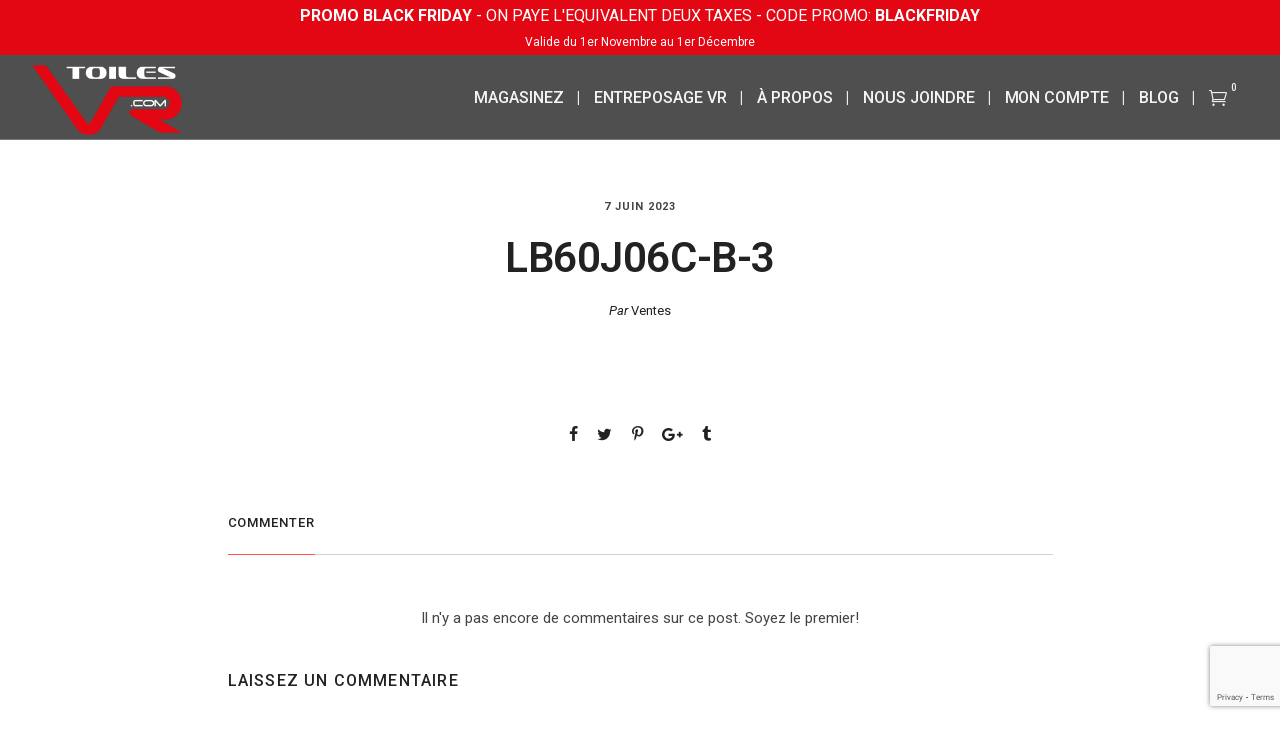

--- FILE ---
content_type: text/html; charset=UTF-8
request_url: https://toilesvr.ca/?attachment_id=12681
body_size: 20235
content:
<!DOCTYPE html>
<html lang="fr-FR">
	<head>
		<meta charset="UTF-8">
		<meta name='robots' content='index, follow, max-image-preview:large, max-snippet:-1, max-video-preview:-1' />
	<style>img:is([sizes="auto" i], [sizes^="auto," i]) { contain-intrinsic-size: 3000px 1500px }</style>
	
<!-- Google Tag Manager for WordPress by gtm4wp.com -->
<script data-cfasync="false" data-pagespeed-no-defer>
	var gtm4wp_datalayer_name = "dataLayer";
	var dataLayer = dataLayer || [];
	const gtm4wp_use_sku_instead = false;
	const gtm4wp_currency = 'CAD';
	const gtm4wp_product_per_impression = false;
	const gtm4wp_clear_ecommerce = false;
	const gtm4wp_datalayer_max_timeout = 2000;
</script>
<!-- End Google Tag Manager for WordPress by gtm4wp.com -->
	<!-- This site is optimized with the Yoast SEO plugin v26.2 - https://yoast.com/wordpress/plugins/seo/ -->
	<title>LB60J06C-B-3 - Toiles VR</title>
	<link rel="canonical" href="https://toilesvr.ca/" />
	<meta property="og:locale" content="fr_FR" />
	<meta property="og:type" content="article" />
	<meta property="og:title" content="LB60J06C-B-3 - Toiles VR" />
	<meta property="og:url" content="https://toilesvr.ca/" />
	<meta property="og:site_name" content="Toiles VR" />
	<meta property="og:image" content="https://toilesvr.ca" />
	<meta property="og:image:width" content="1" />
	<meta property="og:image:height" content="1" />
	<meta property="og:image:type" content="image/jpeg" />
	<meta name="twitter:card" content="summary_large_image" />
	<script type="application/ld+json" class="yoast-schema-graph">{"@context":"https://schema.org","@graph":[{"@type":"WebPage","@id":"https://toilesvr.ca/","url":"https://toilesvr.ca/","name":"LB60J06C-B-3 - Toiles VR","isPartOf":{"@id":"https://toilesvr.ca/#website"},"primaryImageOfPage":{"@id":"https://toilesvr.ca/#primaryimage"},"image":{"@id":"https://toilesvr.ca/#primaryimage"},"thumbnailUrl":"https://toilesvr.ca/wp-content/uploads/2022/02/LB60J06C-B-3-scaled.jpg","datePublished":"2023-06-07T20:01:25+00:00","breadcrumb":{"@id":"https://toilesvr.ca/#breadcrumb"},"inLanguage":"fr-FR","potentialAction":[{"@type":"ReadAction","target":["https://toilesvr.ca/"]}]},{"@type":"ImageObject","inLanguage":"fr-FR","@id":"https://toilesvr.ca/#primaryimage","url":"https://toilesvr.ca/wp-content/uploads/2022/02/LB60J06C-B-3-scaled.jpg","contentUrl":"https://toilesvr.ca/wp-content/uploads/2022/02/LB60J06C-B-3-scaled.jpg","width":1920,"height":2560},{"@type":"BreadcrumbList","@id":"https://toilesvr.ca/#breadcrumb","itemListElement":[{"@type":"ListItem","position":1,"name":"Accueil","item":"https://toilesvr.ca/"},{"@type":"ListItem","position":2,"name":"Parasol Courbé Noir avec lumières","item":"https://toilesvr.ca/catalogue/parasol-courbe-avec-lumieres/"},{"@type":"ListItem","position":3,"name":"LB60J06C-B-3"}]},{"@type":"WebSite","@id":"https://toilesvr.ca/#website","url":"https://toilesvr.ca/","name":"Toiles VR","description":"Distributeur de toiles de remisages et toiles protectrices pour Véhicules Récréatifs.","potentialAction":[{"@type":"SearchAction","target":{"@type":"EntryPoint","urlTemplate":"https://toilesvr.ca/?s={search_term_string}"},"query-input":{"@type":"PropertyValueSpecification","valueRequired":true,"valueName":"search_term_string"}}],"inLanguage":"fr-FR"}]}</script>
	<!-- / Yoast SEO plugin. -->


<link rel='dns-prefetch' href='//www.google.com' />
<link rel='dns-prefetch' href='//cdn.poynt.net' />
<link rel='dns-prefetch' href='//capi-automation.s3.us-east-2.amazonaws.com' />
<link rel='dns-prefetch' href='//fonts.googleapis.com' />
<link rel="alternate" type="application/rss+xml" title="Toiles VR &raquo; Flux" href="https://toilesvr.ca/feed/" />
<link rel="alternate" type="application/rss+xml" title="Toiles VR &raquo; Flux des commentaires" href="https://toilesvr.ca/comments/feed/" />
<link rel="alternate" type="application/rss+xml" title="Toiles VR &raquo; LB60J06C-B-3 Flux des commentaires" href="https://toilesvr.ca/?attachment_id=12681/feed/" />
<script type="text/javascript">
/* <![CDATA[ */
window._wpemojiSettings = {"baseUrl":"https:\/\/s.w.org\/images\/core\/emoji\/16.0.1\/72x72\/","ext":".png","svgUrl":"https:\/\/s.w.org\/images\/core\/emoji\/16.0.1\/svg\/","svgExt":".svg","source":{"concatemoji":"https:\/\/toilesvr.ca\/wp-includes\/js\/wp-emoji-release.min.js?ver=1360235f4b86ec4ffb19b6af87275336"}};
/*! This file is auto-generated */
!function(s,n){var o,i,e;function c(e){try{var t={supportTests:e,timestamp:(new Date).valueOf()};sessionStorage.setItem(o,JSON.stringify(t))}catch(e){}}function p(e,t,n){e.clearRect(0,0,e.canvas.width,e.canvas.height),e.fillText(t,0,0);var t=new Uint32Array(e.getImageData(0,0,e.canvas.width,e.canvas.height).data),a=(e.clearRect(0,0,e.canvas.width,e.canvas.height),e.fillText(n,0,0),new Uint32Array(e.getImageData(0,0,e.canvas.width,e.canvas.height).data));return t.every(function(e,t){return e===a[t]})}function u(e,t){e.clearRect(0,0,e.canvas.width,e.canvas.height),e.fillText(t,0,0);for(var n=e.getImageData(16,16,1,1),a=0;a<n.data.length;a++)if(0!==n.data[a])return!1;return!0}function f(e,t,n,a){switch(t){case"flag":return n(e,"\ud83c\udff3\ufe0f\u200d\u26a7\ufe0f","\ud83c\udff3\ufe0f\u200b\u26a7\ufe0f")?!1:!n(e,"\ud83c\udde8\ud83c\uddf6","\ud83c\udde8\u200b\ud83c\uddf6")&&!n(e,"\ud83c\udff4\udb40\udc67\udb40\udc62\udb40\udc65\udb40\udc6e\udb40\udc67\udb40\udc7f","\ud83c\udff4\u200b\udb40\udc67\u200b\udb40\udc62\u200b\udb40\udc65\u200b\udb40\udc6e\u200b\udb40\udc67\u200b\udb40\udc7f");case"emoji":return!a(e,"\ud83e\udedf")}return!1}function g(e,t,n,a){var r="undefined"!=typeof WorkerGlobalScope&&self instanceof WorkerGlobalScope?new OffscreenCanvas(300,150):s.createElement("canvas"),o=r.getContext("2d",{willReadFrequently:!0}),i=(o.textBaseline="top",o.font="600 32px Arial",{});return e.forEach(function(e){i[e]=t(o,e,n,a)}),i}function t(e){var t=s.createElement("script");t.src=e,t.defer=!0,s.head.appendChild(t)}"undefined"!=typeof Promise&&(o="wpEmojiSettingsSupports",i=["flag","emoji"],n.supports={everything:!0,everythingExceptFlag:!0},e=new Promise(function(e){s.addEventListener("DOMContentLoaded",e,{once:!0})}),new Promise(function(t){var n=function(){try{var e=JSON.parse(sessionStorage.getItem(o));if("object"==typeof e&&"number"==typeof e.timestamp&&(new Date).valueOf()<e.timestamp+604800&&"object"==typeof e.supportTests)return e.supportTests}catch(e){}return null}();if(!n){if("undefined"!=typeof Worker&&"undefined"!=typeof OffscreenCanvas&&"undefined"!=typeof URL&&URL.createObjectURL&&"undefined"!=typeof Blob)try{var e="postMessage("+g.toString()+"("+[JSON.stringify(i),f.toString(),p.toString(),u.toString()].join(",")+"));",a=new Blob([e],{type:"text/javascript"}),r=new Worker(URL.createObjectURL(a),{name:"wpTestEmojiSupports"});return void(r.onmessage=function(e){c(n=e.data),r.terminate(),t(n)})}catch(e){}c(n=g(i,f,p,u))}t(n)}).then(function(e){for(var t in e)n.supports[t]=e[t],n.supports.everything=n.supports.everything&&n.supports[t],"flag"!==t&&(n.supports.everythingExceptFlag=n.supports.everythingExceptFlag&&n.supports[t]);n.supports.everythingExceptFlag=n.supports.everythingExceptFlag&&!n.supports.flag,n.DOMReady=!1,n.readyCallback=function(){n.DOMReady=!0}}).then(function(){return e}).then(function(){var e;n.supports.everything||(n.readyCallback(),(e=n.source||{}).concatemoji?t(e.concatemoji):e.wpemoji&&e.twemoji&&(t(e.twemoji),t(e.wpemoji)))}))}((window,document),window._wpemojiSettings);
/* ]]> */
</script>
<link rel='stylesheet' id='wc-poynt-credit-card-checkout-block-css' href='https://toilesvr.ca/wp-content/plugins/godaddy-payments/assets/css/blocks/wc-poynt-checkout-block.css?ver=1.7.6' type='text/css' media='all' />
<link rel='stylesheet' id='wc-pay-in-person-checkout-block-css' href='https://toilesvr.ca/wp-content/plugins/godaddy-payments/assets/css/blocks/wc-poynt-checkout-block.css?ver=1762659651' type='text/css' media='all' />
<style id='wp-emoji-styles-inline-css' type='text/css'>

	img.wp-smiley, img.emoji {
		display: inline !important;
		border: none !important;
		box-shadow: none !important;
		height: 1em !important;
		width: 1em !important;
		margin: 0 0.07em !important;
		vertical-align: -0.1em !important;
		background: none !important;
		padding: 0 !important;
	}
</style>
<link rel='stylesheet' id='wp-block-library-css' href='https://toilesvr.ca/wp-includes/css/dist/block-library/style.min.css?ver=1360235f4b86ec4ffb19b6af87275336' type='text/css' media='all' />
<style id='classic-theme-styles-inline-css' type='text/css'>
/*! This file is auto-generated */
.wp-block-button__link{color:#fff;background-color:#32373c;border-radius:9999px;box-shadow:none;text-decoration:none;padding:calc(.667em + 2px) calc(1.333em + 2px);font-size:1.125em}.wp-block-file__button{background:#32373c;color:#fff;text-decoration:none}
</style>
<style id='global-styles-inline-css' type='text/css'>
:root{--wp--preset--aspect-ratio--square: 1;--wp--preset--aspect-ratio--4-3: 4/3;--wp--preset--aspect-ratio--3-4: 3/4;--wp--preset--aspect-ratio--3-2: 3/2;--wp--preset--aspect-ratio--2-3: 2/3;--wp--preset--aspect-ratio--16-9: 16/9;--wp--preset--aspect-ratio--9-16: 9/16;--wp--preset--color--black: #000000;--wp--preset--color--cyan-bluish-gray: #abb8c3;--wp--preset--color--white: #ffffff;--wp--preset--color--pale-pink: #f78da7;--wp--preset--color--vivid-red: #cf2e2e;--wp--preset--color--luminous-vivid-orange: #ff6900;--wp--preset--color--luminous-vivid-amber: #fcb900;--wp--preset--color--light-green-cyan: #7bdcb5;--wp--preset--color--vivid-green-cyan: #00d084;--wp--preset--color--pale-cyan-blue: #8ed1fc;--wp--preset--color--vivid-cyan-blue: #0693e3;--wp--preset--color--vivid-purple: #9b51e0;--wp--preset--gradient--vivid-cyan-blue-to-vivid-purple: linear-gradient(135deg,rgba(6,147,227,1) 0%,rgb(155,81,224) 100%);--wp--preset--gradient--light-green-cyan-to-vivid-green-cyan: linear-gradient(135deg,rgb(122,220,180) 0%,rgb(0,208,130) 100%);--wp--preset--gradient--luminous-vivid-amber-to-luminous-vivid-orange: linear-gradient(135deg,rgba(252,185,0,1) 0%,rgba(255,105,0,1) 100%);--wp--preset--gradient--luminous-vivid-orange-to-vivid-red: linear-gradient(135deg,rgba(255,105,0,1) 0%,rgb(207,46,46) 100%);--wp--preset--gradient--very-light-gray-to-cyan-bluish-gray: linear-gradient(135deg,rgb(238,238,238) 0%,rgb(169,184,195) 100%);--wp--preset--gradient--cool-to-warm-spectrum: linear-gradient(135deg,rgb(74,234,220) 0%,rgb(151,120,209) 20%,rgb(207,42,186) 40%,rgb(238,44,130) 60%,rgb(251,105,98) 80%,rgb(254,248,76) 100%);--wp--preset--gradient--blush-light-purple: linear-gradient(135deg,rgb(255,206,236) 0%,rgb(152,150,240) 100%);--wp--preset--gradient--blush-bordeaux: linear-gradient(135deg,rgb(254,205,165) 0%,rgb(254,45,45) 50%,rgb(107,0,62) 100%);--wp--preset--gradient--luminous-dusk: linear-gradient(135deg,rgb(255,203,112) 0%,rgb(199,81,192) 50%,rgb(65,88,208) 100%);--wp--preset--gradient--pale-ocean: linear-gradient(135deg,rgb(255,245,203) 0%,rgb(182,227,212) 50%,rgb(51,167,181) 100%);--wp--preset--gradient--electric-grass: linear-gradient(135deg,rgb(202,248,128) 0%,rgb(113,206,126) 100%);--wp--preset--gradient--midnight: linear-gradient(135deg,rgb(2,3,129) 0%,rgb(40,116,252) 100%);--wp--preset--font-size--small: 13px;--wp--preset--font-size--medium: 20px;--wp--preset--font-size--large: 36px;--wp--preset--font-size--x-large: 42px;--wp--preset--spacing--20: 0.44rem;--wp--preset--spacing--30: 0.67rem;--wp--preset--spacing--40: 1rem;--wp--preset--spacing--50: 1.5rem;--wp--preset--spacing--60: 2.25rem;--wp--preset--spacing--70: 3.38rem;--wp--preset--spacing--80: 5.06rem;--wp--preset--shadow--natural: 6px 6px 9px rgba(0, 0, 0, 0.2);--wp--preset--shadow--deep: 12px 12px 50px rgba(0, 0, 0, 0.4);--wp--preset--shadow--sharp: 6px 6px 0px rgba(0, 0, 0, 0.2);--wp--preset--shadow--outlined: 6px 6px 0px -3px rgba(255, 255, 255, 1), 6px 6px rgba(0, 0, 0, 1);--wp--preset--shadow--crisp: 6px 6px 0px rgba(0, 0, 0, 1);}:where(.is-layout-flex){gap: 0.5em;}:where(.is-layout-grid){gap: 0.5em;}body .is-layout-flex{display: flex;}.is-layout-flex{flex-wrap: wrap;align-items: center;}.is-layout-flex > :is(*, div){margin: 0;}body .is-layout-grid{display: grid;}.is-layout-grid > :is(*, div){margin: 0;}:where(.wp-block-columns.is-layout-flex){gap: 2em;}:where(.wp-block-columns.is-layout-grid){gap: 2em;}:where(.wp-block-post-template.is-layout-flex){gap: 1.25em;}:where(.wp-block-post-template.is-layout-grid){gap: 1.25em;}.has-black-color{color: var(--wp--preset--color--black) !important;}.has-cyan-bluish-gray-color{color: var(--wp--preset--color--cyan-bluish-gray) !important;}.has-white-color{color: var(--wp--preset--color--white) !important;}.has-pale-pink-color{color: var(--wp--preset--color--pale-pink) !important;}.has-vivid-red-color{color: var(--wp--preset--color--vivid-red) !important;}.has-luminous-vivid-orange-color{color: var(--wp--preset--color--luminous-vivid-orange) !important;}.has-luminous-vivid-amber-color{color: var(--wp--preset--color--luminous-vivid-amber) !important;}.has-light-green-cyan-color{color: var(--wp--preset--color--light-green-cyan) !important;}.has-vivid-green-cyan-color{color: var(--wp--preset--color--vivid-green-cyan) !important;}.has-pale-cyan-blue-color{color: var(--wp--preset--color--pale-cyan-blue) !important;}.has-vivid-cyan-blue-color{color: var(--wp--preset--color--vivid-cyan-blue) !important;}.has-vivid-purple-color{color: var(--wp--preset--color--vivid-purple) !important;}.has-black-background-color{background-color: var(--wp--preset--color--black) !important;}.has-cyan-bluish-gray-background-color{background-color: var(--wp--preset--color--cyan-bluish-gray) !important;}.has-white-background-color{background-color: var(--wp--preset--color--white) !important;}.has-pale-pink-background-color{background-color: var(--wp--preset--color--pale-pink) !important;}.has-vivid-red-background-color{background-color: var(--wp--preset--color--vivid-red) !important;}.has-luminous-vivid-orange-background-color{background-color: var(--wp--preset--color--luminous-vivid-orange) !important;}.has-luminous-vivid-amber-background-color{background-color: var(--wp--preset--color--luminous-vivid-amber) !important;}.has-light-green-cyan-background-color{background-color: var(--wp--preset--color--light-green-cyan) !important;}.has-vivid-green-cyan-background-color{background-color: var(--wp--preset--color--vivid-green-cyan) !important;}.has-pale-cyan-blue-background-color{background-color: var(--wp--preset--color--pale-cyan-blue) !important;}.has-vivid-cyan-blue-background-color{background-color: var(--wp--preset--color--vivid-cyan-blue) !important;}.has-vivid-purple-background-color{background-color: var(--wp--preset--color--vivid-purple) !important;}.has-black-border-color{border-color: var(--wp--preset--color--black) !important;}.has-cyan-bluish-gray-border-color{border-color: var(--wp--preset--color--cyan-bluish-gray) !important;}.has-white-border-color{border-color: var(--wp--preset--color--white) !important;}.has-pale-pink-border-color{border-color: var(--wp--preset--color--pale-pink) !important;}.has-vivid-red-border-color{border-color: var(--wp--preset--color--vivid-red) !important;}.has-luminous-vivid-orange-border-color{border-color: var(--wp--preset--color--luminous-vivid-orange) !important;}.has-luminous-vivid-amber-border-color{border-color: var(--wp--preset--color--luminous-vivid-amber) !important;}.has-light-green-cyan-border-color{border-color: var(--wp--preset--color--light-green-cyan) !important;}.has-vivid-green-cyan-border-color{border-color: var(--wp--preset--color--vivid-green-cyan) !important;}.has-pale-cyan-blue-border-color{border-color: var(--wp--preset--color--pale-cyan-blue) !important;}.has-vivid-cyan-blue-border-color{border-color: var(--wp--preset--color--vivid-cyan-blue) !important;}.has-vivid-purple-border-color{border-color: var(--wp--preset--color--vivid-purple) !important;}.has-vivid-cyan-blue-to-vivid-purple-gradient-background{background: var(--wp--preset--gradient--vivid-cyan-blue-to-vivid-purple) !important;}.has-light-green-cyan-to-vivid-green-cyan-gradient-background{background: var(--wp--preset--gradient--light-green-cyan-to-vivid-green-cyan) !important;}.has-luminous-vivid-amber-to-luminous-vivid-orange-gradient-background{background: var(--wp--preset--gradient--luminous-vivid-amber-to-luminous-vivid-orange) !important;}.has-luminous-vivid-orange-to-vivid-red-gradient-background{background: var(--wp--preset--gradient--luminous-vivid-orange-to-vivid-red) !important;}.has-very-light-gray-to-cyan-bluish-gray-gradient-background{background: var(--wp--preset--gradient--very-light-gray-to-cyan-bluish-gray) !important;}.has-cool-to-warm-spectrum-gradient-background{background: var(--wp--preset--gradient--cool-to-warm-spectrum) !important;}.has-blush-light-purple-gradient-background{background: var(--wp--preset--gradient--blush-light-purple) !important;}.has-blush-bordeaux-gradient-background{background: var(--wp--preset--gradient--blush-bordeaux) !important;}.has-luminous-dusk-gradient-background{background: var(--wp--preset--gradient--luminous-dusk) !important;}.has-pale-ocean-gradient-background{background: var(--wp--preset--gradient--pale-ocean) !important;}.has-electric-grass-gradient-background{background: var(--wp--preset--gradient--electric-grass) !important;}.has-midnight-gradient-background{background: var(--wp--preset--gradient--midnight) !important;}.has-small-font-size{font-size: var(--wp--preset--font-size--small) !important;}.has-medium-font-size{font-size: var(--wp--preset--font-size--medium) !important;}.has-large-font-size{font-size: var(--wp--preset--font-size--large) !important;}.has-x-large-font-size{font-size: var(--wp--preset--font-size--x-large) !important;}
:where(.wp-block-post-template.is-layout-flex){gap: 1.25em;}:where(.wp-block-post-template.is-layout-grid){gap: 1.25em;}
:where(.wp-block-columns.is-layout-flex){gap: 2em;}:where(.wp-block-columns.is-layout-grid){gap: 2em;}
:root :where(.wp-block-pullquote){font-size: 1.5em;line-height: 1.6;}
</style>
<link rel='stylesheet' id='contact-form-7-css' href='https://toilesvr.ca/wp-content/plugins/contact-form-7/includes/css/styles.css?ver=6.1.3' type='text/css' media='all' />
<link rel='stylesheet' id='dashicons-css' href='https://toilesvr.ca/wp-includes/css/dashicons.min.css?ver=1360235f4b86ec4ffb19b6af87275336' type='text/css' media='all' />
<link rel='stylesheet' id='google-fonts-css' href='//fonts.googleapis.com/css2?family=Inter:wght@300;400;500;600;700&#038;family=Lato:wght@300;400;500;700;900&#038;family=Josefin+Sans:wght@100;200;300;400;500;600;700&#038;family=Jost:wght@300;400;500;600;700&#038;family=Roboto:wght@300;400;500;600;700;800;900&#038;display=swap' type='text/css' media='all' />
<link rel='stylesheet' id='sprw-frontend-style-css' href='https://toilesvr.ca/wp-content/plugins/smart-product-review/css/frontend-style.css?ver=2.0.2' type='text/css' media='all' />
<link rel='stylesheet' id='elegant-icons-css' href='https://toilesvr.ca/wp-content/plugins/smart-product-review/css/elegant-icons.css?ver=2.0.2' type='text/css' media='all' />
<link rel='stylesheet' id='linear-css' href='https://toilesvr.ca/wp-content/plugins/smart-product-review/css/linear-style.css?ver=2.0.2' type='text/css' media='all' />
<link rel='stylesheet' id='prettyphoto-css' href='https://toilesvr.ca/wp-content/plugins/smart-product-review/css/prettyPhoto.css?ver=2.0.2' type='text/css' media='all' />
<link rel='stylesheet' id='fontawesome-css' href='https://toilesvr.ca/wp-content/plugins/smart-product-review/css/fontawesome.css?ver=2.0.2' type='text/css' media='all' />
<link rel='stylesheet' id='solid-css' href='https://toilesvr.ca/wp-content/plugins/smart-product-review/css/solid.css?ver=2.0.2' type='text/css' media='all' />
<link rel='stylesheet' id='regular-css' href='https://toilesvr.ca/wp-content/plugins/smart-product-review/css/regular.css?ver=2.0.2' type='text/css' media='all' />
<link rel='stylesheet' id='jquery-bxslider-css' href='https://toilesvr.ca/wp-content/plugins/smart-product-review/css/jquery.bxslider.css?ver=2.0.2' type='text/css' media='all' />
<link rel='stylesheet' id='fileuploader-css' href='https://toilesvr.ca/wp-content/plugins/smart-product-review/css/fileuploader.css?ver=1360235f4b86ec4ffb19b6af87275336' type='text/css' media='all' />
<link rel='stylesheet' id='dropdown-min-css' href='https://toilesvr.ca/wp-content/plugins/smart-product-review/css/dropdown.min.css?ver=1360235f4b86ec4ffb19b6af87275336' type='text/css' media='all' />
<link rel='stylesheet' id='transition-min-css' href='https://toilesvr.ca/wp-content/plugins/smart-product-review/css/transition.min.css?ver=1360235f4b86ec4ffb19b6af87275336' type='text/css' media='all' />
<link rel='stylesheet' id='woocommerce-layout-css' href='https://toilesvr.ca/wp-content/plugins/woocommerce/assets/css/woocommerce-layout.css?ver=10.3.4' type='text/css' media='all' />
<link rel='stylesheet' id='woocommerce-smallscreen-css' href='https://toilesvr.ca/wp-content/plugins/woocommerce/assets/css/woocommerce-smallscreen.css?ver=10.3.4' type='text/css' media='only screen and (max-width: 768px)' />
<link rel='stylesheet' id='woocommerce-general-css' href='https://toilesvr.ca/wp-content/plugins/woocommerce/assets/css/woocommerce.css?ver=10.3.4' type='text/css' media='all' />
<style id='woocommerce-inline-inline-css' type='text/css'>
.woocommerce form .form-row .required { visibility: visible; }
</style>
<link rel='stylesheet' id='woocommerce-coupon-box-popup-type-wcb-md-effect-1-css' href='https://toilesvr.ca/wp-content/plugins/woocommerce-coupon-box/css//popup-effect/wcb-md-effect-1.min.css?ver=2.1.7' type='text/css' media='all' />
<link rel='stylesheet' id='wcb-weather-style-css' href='https://toilesvr.ca/wp-content/plugins/woocommerce-coupon-box/css/weather.min.css?ver=2.1.7' type='text/css' media='all' />
<link rel='stylesheet' id='woocommerce-coupon-box-template-5-css' href='https://toilesvr.ca/wp-content/plugins/woocommerce-coupon-box/css/layout-5.min.css?ver=2.1.7' type='text/css' media='all' />
<link rel='stylesheet' id='wcb-customizer-google-font-header-open-sans-css' href='//fonts.googleapis.com/css?family=Open+Sans%3A300%2C400%2C700&#038;ver=2.1.7' type='text/css' media='all' />
<style id='wcb-customizer-google-font-header-open-sans-inline-css' type='text/css'>
.wcb-coupon-box .wcb-md-content .wcb-modal-header{font-family:Open Sans}
.wcb-coupon-box .wcb-md-content .wcb-modal-body{font-family:Open Sans}
</style>
<link rel='stylesheet' id='woocommerce-coupon-box-giftbox-icons-css' href='https://toilesvr.ca/wp-content/plugins/woocommerce-coupon-box/css/wcb_giftbox.min.css?ver=2.1.7' type='text/css' media='all' />
<link rel='stylesheet' id='woocommerce-coupon-box-social-icons-css' href='https://toilesvr.ca/wp-content/plugins/woocommerce-coupon-box/css/wcb_social_icons.min.css?ver=2.1.7' type='text/css' media='all' />
<link rel='stylesheet' id='woocommerce-coupon-box-close-icons-css' href='https://toilesvr.ca/wp-content/plugins/woocommerce-coupon-box/css/wcb_button_close_icons.min.css?ver=2.1.7' type='text/css' media='all' />
<link rel='stylesheet' id='woocommerce-coupon-box-basic-css' href='https://toilesvr.ca/wp-content/plugins/woocommerce-coupon-box/css/basic.min.css?ver=2.1.7' type='text/css' media='all' />
<style id='woocommerce-coupon-box-basic-inline-css' type='text/css'>
.wcb-coupon-box span.wcb-md-close{font-size:16px;width:36px;line-height:36px;color:#0a0a0a;background:rgba(255,255,255,0.7);border-radius:20px;right:-11px;top:-11px;}.wcb-coupon-box .wcb-content-wrap .wcb-content-wrap-child{border-radius:25px;}.wcb-coupon-box .wcb-content-wrap .wcb-md-content-left{background-color:#ffffff;width:50%;background-image:url(https://toilesvr.ca/wp-content/uploads/2023/04/infolettre.png);background-repeat:no-repeat;background-size:cover;background-position:center;}.wcb-coupon-box .wcb-md-content .wcb-modal-header{color:#0a0a0a;font-size:30px;line-height:30px;padding-top:16px;padding-bottom:16px;}.wcb-coupon-box .wcb-md-content .wcb-modal-body{background-color:#eeeeee;color:#0a0405;}.wcb-coupon-box .wcb-md-content .wcb-modal-body .wcb-coupon-message{color:#0a0a0a;font-size:16px;text-align:left}.wcb-coupon-box .wcb-md-content .wcb-text-title { color:unset; }.wcb-coupon-box .wcb-newsletter input.wcb-email{border-radius:0px;color:#0a0a0a !important;background:#ffffff !important;}.wcb-coupon-box .wcb-newsletter .wcb-input-group ::placeholder{color:#0a0a0a !important;}.wcb-coupon-box .wcb-custom-input-fields .wcb-input-field-item{border-radius:0px;}.wcb-coupon-box .wcb-custom-input-fields .wcb-input-field-item input,.wcb-coupon-box .wcb-custom-input-fields .wcb-input-field-item select{color:#000 !important;background:#fff !important;}.wcb-coupon-box .wcb-custom-input-fields .wcb-input-field-item ::placeholder{color:#000 !important;}.wcb-coupon-box .wcb-modal-body .wcb-coupon-box-newsletter .wcb-newsletter-form input{margin-right:0px;}.wcb-coupon-box .wcb-newsletter span.wcb-button{color:#ffffff;background-color:#0a0506;border-radius:0px;}.wcb-md-overlay { background:rgba(29, 29, 29, 0.8); }.wcb-coupon-box .wcb-sharing-container .wcb-list-socials .wcb-social-icon{font-size:25px;line-height:25px;}.wcb-coupon-box .wcb-sharing-container .wcb-list-socials .wcb-facebook-follow .wcb-social-icon { color:#ababab; }.wcb-coupon-box .wcb-sharing-container .wcb-list-socials .wcb-twitter-follow .wcb-social-icon { color:#ababab; }.wcb-coupon-box .wcb-sharing-container .wcb-list-socials .wcb-pinterest-follow .wcb-social-icon { color:#ababab; }.wcb-coupon-box .wcb-sharing-container .wcb-list-socials .wcb-instagram-follow .wcb-social-icon { color:#ababab; }.wcb-coupon-box .wcb-sharing-container .wcb-list-socials .wcb-dribbble-follow .wcb-social-icon { color:#ababab; }.wcb-coupon-box .wcb-sharing-container .wcb-list-socials .wcb-tumblr-follow .wcb-social-icon { color:#ababab; }.wcb-coupon-box .wcb-sharing-container .wcb-list-socials .wcb-google-follow .wcb-social-icon { color:#ababab; }.wcb-coupon-box .wcb-sharing-container .wcb-list-socials .wcb-vkontakte-follow .wcb-social-icon { color:#ababab; }.wcb-coupon-box .wcb-sharing-container .wcb-list-socials .wcb-linkedin-follow .wcb-social-icon { color:#ababab; }.wcb-coupon-box .wcb-sharing-container .wcb-list-socials .wcb-youtube-follow .wcb-social-icon { color:#ababab; }.wcb-coupon-box .wcb-sharing-container .wcb-list-socials .wcb-tiktok-follow .wcb-social-icon { color:#000000; }.wcb-coupon-box-small-icon{font-size:30px;line-height:30px;color:#ffffff;}.wcb-coupon-box-small-icon-wrap{background-color:#e30613;border-radius:8px;}.wcb-coupon-box .wcb-md-close-never-reminder-field .wcb-md-close-never-reminder{color:#fff;background-color:#5e656b;border-radius:4px;}
</style>
<link rel='stylesheet' id='brands-styles-css' href='https://toilesvr.ca/wp-content/plugins/woocommerce/assets/css/brands.css?ver=10.3.4' type='text/css' media='all' />
<link rel='stylesheet' id='mediaelement-css' href='https://toilesvr.ca/wp-includes/js/mediaelement/mediaelementplayer-legacy.min.css?ver=4.2.17' type='text/css' media='all' />
<link rel='stylesheet' id='wp-mediaelement-css' href='https://toilesvr.ca/wp-includes/js/mediaelement/wp-mediaelement.min.css?ver=1360235f4b86ec4ffb19b6af87275336' type='text/css' media='all' />
<link rel='stylesheet' id='bateaux-css' href='https://toilesvr.ca/wp-content/themes/bateaux/dist/css/main.min.css?ver=1.2.6' type='text/css' media='all' />
<link rel='stylesheet' id='bateaux-custom-css' href='//toilesvr.ca/wp-content/uploads/style-custom.css?ver=036e8f85' type='text/css' media='all' />
<link rel='stylesheet' id='sv-wc-payment-gateway-payment-form-v5_15_12-css' href='https://toilesvr.ca/wp-content/plugins/godaddy-payments/vendor/skyverge/wc-plugin-framework/woocommerce/payment-gateway/assets/css/frontend/sv-wc-payment-gateway-payment-form.min.css?ver=5.15.12' type='text/css' media='all' />
<link rel='stylesheet' id='bateaux-google-fonts-css' href='//fonts.googleapis.com/css?family=Roboto%3A400%2C400italic%2C700%2C700italic%2C500%2C500italic&#038;ver=1360235f4b86ec4ffb19b6af87275336' type='text/css' media='all' />
<script type="text/javascript" src="https://toilesvr.ca/wp-includes/js/jquery/jquery.min.js?ver=3.7.1" id="jquery-core-js"></script>
<script type="text/javascript" src="https://toilesvr.ca/wp-includes/js/jquery/jquery-migrate.min.js?ver=3.4.1" id="jquery-migrate-js"></script>
<script type="text/javascript" src="https://toilesvr.ca/wp-includes/js/dist/hooks.min.js?ver=4d63a3d491d11ffd8ac6" id="wp-hooks-js"></script>
<script type="text/javascript" src="https://www.google.com/recaptcha/api.js?ver=2.0.2" id="sprw-google-captcha-js"></script>
<script type="text/javascript" src="https://toilesvr.ca/wp-content/plugins/smart-product-review/js/fileuploader.js?ver=1360235f4b86ec4ffb19b6af87275336" id="fileuploader-js"></script>
<script type="text/javascript" src="https://toilesvr.ca/wp-content/plugins/smart-product-review/js/jquery.validate.js?ver=2.0.2" id="jquery-validate-js"></script>
<script type="text/javascript" src="https://toilesvr.ca/wp-content/plugins/smart-product-review/js/simple-skillbar.js?ver=2.0.2" id="simple-skillbar-js"></script>
<script type="text/javascript" src="https://toilesvr.ca/wp-content/plugins/smart-product-review/js/jquery.bxslider.min.js?ver=2.0.2" id="jquery-bxslider-min-js"></script>
<script type="text/javascript" src="https://toilesvr.ca/wp-content/plugins/smart-product-review/js/jquery.prettyPhoto.js?ver=2.0.2" id="jquery-prettyPhoto-js"></script>
<script type="text/javascript" src="https://toilesvr.ca/wp-content/plugins/smart-product-review/js/transition.min.js?ver=2.0.2" id="transition-js"></script>
<script type="text/javascript" src="https://toilesvr.ca/wp-content/plugins/smart-product-review/js/dropdown.min.js?ver=2.0.2" id="dropdown-js"></script>
<script type="text/javascript" id="sprw-frontend-script-js-extra">
/* <![CDATA[ */
var sprw_js_obj = {"ajax_url":"https:\/\/toilesvr.ca\/wp-admin\/admin-ajax.php","ajax_nonce":"fa25e22de4"};
/* ]]> */
</script>
<script type="text/javascript" src="https://toilesvr.ca/wp-content/plugins/smart-product-review/js/frontend.js?ver=2.0.2" id="sprw-frontend-script-js"></script>
<script type="text/javascript" src="https://toilesvr.ca/wp-content/plugins/woocommerce/assets/js/jquery-blockui/jquery.blockUI.min.js?ver=2.7.0-wc.10.3.4" id="wc-jquery-blockui-js" defer="defer" data-wp-strategy="defer"></script>
<script type="text/javascript" id="wc-add-to-cart-js-extra">
/* <![CDATA[ */
var wc_add_to_cart_params = {"ajax_url":"\/wp-admin\/admin-ajax.php","wc_ajax_url":"\/?wc-ajax=%%endpoint%%","i18n_view_cart":"Voir le panier","cart_url":"https:\/\/toilesvr.ca\/panier\/","is_cart":"","cart_redirect_after_add":"yes"};
/* ]]> */
</script>
<script type="text/javascript" src="https://toilesvr.ca/wp-content/plugins/woocommerce/assets/js/frontend/add-to-cart.min.js?ver=10.3.4" id="wc-add-to-cart-js" defer="defer" data-wp-strategy="defer"></script>
<script type="text/javascript" src="https://toilesvr.ca/wp-content/plugins/woocommerce/assets/js/js-cookie/js.cookie.min.js?ver=2.1.4-wc.10.3.4" id="wc-js-cookie-js" defer="defer" data-wp-strategy="defer"></script>
<script type="text/javascript" id="woocommerce-js-extra">
/* <![CDATA[ */
var woocommerce_params = {"ajax_url":"\/wp-admin\/admin-ajax.php","wc_ajax_url":"\/?wc-ajax=%%endpoint%%","i18n_password_show":"Afficher le mot de passe","i18n_password_hide":"Masquer le mot de passe"};
/* ]]> */
</script>
<script type="text/javascript" src="https://toilesvr.ca/wp-content/plugins/woocommerce/assets/js/frontend/woocommerce.min.js?ver=10.3.4" id="woocommerce-js" defer="defer" data-wp-strategy="defer"></script>
<script type="text/javascript" id="wpm-js-extra">
/* <![CDATA[ */
var wpm = {"ajax_url":"https:\/\/toilesvr.ca\/wp-admin\/admin-ajax.php","root":"https:\/\/toilesvr.ca\/wp-json\/","nonce_wp_rest":"26b1441186","nonce_ajax":"2aa4a2d900"};
/* ]]> */
</script>
<script type="text/javascript" src="https://toilesvr.ca/wp-content/plugins/woocommerce-google-adwords-conversion-tracking-tag/js/public/wpm-public.p1.min.js?ver=1.49.2" id="wpm-js"></script>
<script type="text/javascript" src="https://cdn.poynt.net/collect.js?ver=1.7.6" id="poynt-collect-js"></script>
<link rel="https://api.w.org/" href="https://toilesvr.ca/wp-json/" /><link rel="alternate" title="JSON" type="application/json" href="https://toilesvr.ca/wp-json/wp/v2/media/12681" /><link rel="EditURI" type="application/rsd+xml" title="RSD" href="https://toilesvr.ca/xmlrpc.php?rsd" />

<link rel='shortlink' href='https://toilesvr.ca/?p=12681' />
<link rel="alternate" title="oEmbed (JSON)" type="application/json+oembed" href="https://toilesvr.ca/wp-json/oembed/1.0/embed?url=https%3A%2F%2Ftoilesvr.ca%2F%3Fattachment_id%3D12681" />
<link rel="alternate" title="oEmbed (XML)" type="text/xml+oembed" href="https://toilesvr.ca/wp-json/oembed/1.0/embed?url=https%3A%2F%2Ftoilesvr.ca%2F%3Fattachment_id%3D12681&#038;format=xml" />
<!-- Facebook Pixel Code -->
<script>
  !function(f,b,e,v,n,t,s)
  {if(f.fbq)return;n=f.fbq=function(){n.callMethod?
  n.callMethod.apply(n,arguments):n.queue.push(arguments)};
  if(!f._fbq)f._fbq=n;n.push=n;n.loaded=!0;n.version='2.0';
  n.queue=[];t=b.createElement(e);t.async=!0;
  t.src=v;s=b.getElementsByTagName(e)[0];
  s.parentNode.insertBefore(t,s)}(window, document,'script',
  'https://connect.facebook.net/en_US/fbevents.js');
  fbq('init', '836080153248530');
  fbq('track', 'PageView');
</script>
<noscript><img height="1" width="1" style="display:none"
  src="https://www.facebook.com/tr?id=836080153248530&ev=PageView&noscript=1"
/></noscript>
<!-- End Facebook Pixel Code -->
<!-- Google Tag Manager -->
<script>(function(w,d,s,l,i){w[l]=w[l]||[];w[l].push({'gtm.start':
new Date().getTime(),event:'gtm.js'});var f=d.getElementsByTagName(s)[0],
j=d.createElement(s),dl=l!='dataLayer'?'&l='+l:'';j.async=true;j.src=
'https://www.googletagmanager.com/gtm.js?id='+i+dl;f.parentNode.insertBefore(j,f);
})(window,document,'script','dataLayer','GTM-K2R57WM');</script>
<!-- End Google Tag Manager -->
<!-- Google Tag Manager (noscript) -->
<noscript><iframe src="https://www.googletagmanager.com/ns.html?id=GTM-K2R57WM"
height="0" width="0" style="display:none;visibility:hidden"></iframe></noscript>
<!-- End Google Tag Manager (noscript) -->
<meta name="google-site-verification" content="C3C5XQa38saxKcTDSzlZZ9LmpjvsXhXAkDbvNpeGV6o" />
<!-- Google Tag Manager for WordPress by gtm4wp.com -->
<!-- GTM Container placement set to manual -->
<script data-cfasync="false" data-pagespeed-no-defer>
	var dataLayer_content = {"pagePostType":"attachment","pagePostType2":"single-attachment","pagePostAuthor":"Ventes"};
	dataLayer.push( dataLayer_content );
</script>
<script data-cfasync="false" data-pagespeed-no-defer>
(function(w,d,s,l,i){w[l]=w[l]||[];w[l].push({'gtm.start':
new Date().getTime(),event:'gtm.js'});var f=d.getElementsByTagName(s)[0],
j=d.createElement(s),dl=l!='dataLayer'?'&l='+l:'';j.async=true;j.src=
'//www.googletagmanager.com/gtm.js?id='+i+dl;f.parentNode.insertBefore(j,f);
})(window,document,'script','dataLayer','GTM-NZ5T462');
</script>
<!-- End Google Tag Manager for WordPress by gtm4wp.com --><link rel="icon" type="image/x-icon" href="https://toilesvr.ca/wp-content/uploads/2022/03/favicon.ico" /><link rel="apple-touch-icon" href="https://toilesvr.ca/wp-content/uploads/2022/03/android-chrome-512x512-1.png" /><meta name="viewport" content="width=device-width, initial-scale=1.0"><!--[if lte IE 9]><style type="text/css">.btx-opacity1 { opacity: 1; }</style><![endif]-->	<noscript><style>.woocommerce-product-gallery{ opacity: 1 !important; }</style></noscript>
	
<!-- START Pixel Manager for WooCommerce -->

		<script>

			window.wpmDataLayer = window.wpmDataLayer || {};
			window.wpmDataLayer = Object.assign(window.wpmDataLayer, {"cart":{},"cart_item_keys":{},"version":{"number":"1.49.2","pro":false,"eligible_for_updates":false,"distro":"fms","beta":false,"show":true},"pixels":{"google":{"linker":{"settings":null},"user_id":false,"ads":{"conversion_ids":{"AW-730456925":"J3rDCOKdqKcBEN3Gp9wC"},"dynamic_remarketing":{"status":true,"id_type":"post_id","send_events_with_parent_ids":true},"google_business_vertical":"retail","phone_conversion_number":"","phone_conversion_label":""},"analytics":{"ga4":{"measurement_id":"G-Y574JDV2GE","parameters":{},"mp_active":false,"debug_mode":false,"page_load_time_tracking":false},"id_type":"post_id"},"tag_id":"AW-730456925","tag_id_suppressed":[],"tag_gateway":{"measurement_path":""},"tcf_support":false,"consent_mode":{"is_active":false,"wait_for_update":500,"ads_data_redaction":false,"url_passthrough":true}}},"shop":{"list_name":"","list_id":"","page_type":"","currency":"CAD","selectors":{"addToCart":[],"beginCheckout":[]},"order_duplication_prevention":true,"view_item_list_trigger":{"test_mode":false,"background_color":"green","opacity":0.5,"repeat":true,"timeout":1000,"threshold":0.8},"variations_output":true,"session_active":false},"page":{"id":12681,"title":"LB60J06C-B-3","type":"attachment","categories":[],"parent":{"id":9755,"title":"Parasol Courbé Noir avec lumières","type":"product","categories":[]}},"general":{"user_logged_in":false,"scroll_tracking_thresholds":[],"page_id":12681,"exclude_domains":[],"server_2_server":{"active":false,"ip_exclude_list":[],"pageview_event_s2s":{"is_active":false,"pixels":[]}},"consent_management":{"explicit_consent":false},"lazy_load_pmw":false}});

		</script>

		
<!-- END Pixel Manager for WooCommerce -->
			<script  type="text/javascript">
				!function(f,b,e,v,n,t,s){if(f.fbq)return;n=f.fbq=function(){n.callMethod?
					n.callMethod.apply(n,arguments):n.queue.push(arguments)};if(!f._fbq)f._fbq=n;
					n.push=n;n.loaded=!0;n.version='2.0';n.queue=[];t=b.createElement(e);t.async=!0;
					t.src=v;s=b.getElementsByTagName(e)[0];s.parentNode.insertBefore(t,s)}(window,
					document,'script','https://connect.facebook.net/en_US/fbevents.js');
			</script>
			<!-- WooCommerce Facebook Integration Begin -->
			<script  type="text/javascript">

				fbq('init', '836080153248530', {}, {
    "agent": "woocommerce_0-10.3.4-3.5.12"
});

				document.addEventListener( 'DOMContentLoaded', function() {
					// Insert placeholder for events injected when a product is added to the cart through AJAX.
					document.body.insertAdjacentHTML( 'beforeend', '<div class=\"wc-facebook-pixel-event-placeholder\"></div>' );
				}, false );

			</script>
			<!-- WooCommerce Facebook Integration End -->
					<style type="text/css" id="wp-custom-css">
			aside.btx-sidebar:before {
content: '';
position:
absolute;
right: 0;
top: 106px;
height: 100%;
width: 1px;
background-color: #dfdfdf;
z-index: 1;
}

@media only screen and (max-width: 768px) { .related .btx-col-3 { width: 50%; } }


@media only screen and (max-width: 768px) { .btx-layout-responsive .btx-archive .btx-col-3:not(.slick-slide), .btx-layout-responsive .btx-item:not(.btx-box):not(.btx-gallery):not(.btx-entries--hover-content):not(.btx-product--overlay):not(.btx-product--onhover) .btx-col-3:not(.slick-slide), .btx-layout-responsive .btx-relatedpost .btx-col-3:not(.slick-slide) { width: 50%; margin-top: 0; } }

.btx-contactform textarea { max-height: 150px; }

.btx-heading--default.btx-heading--underline .btx-heading-text { border-color: #ff4f4f; }

.btx-product .btx-overlay, .btx-productcat .btx-overlay { background-color: rgba(255,255,255,0.5); }

@media only screen and (max-width:768px){
	
	.grecaptcha-badge{
	visibility: collapse !important;  
}
	

@media only screen and (max-width:768px){
	
	.woocommerce .cart-collaterals .cart_totals, .woocommerce-page .cart-collaterals .cart_totals {
    width: 100%;
}
	
}		</style>
			</head>

	

<body class="attachment wp-singular attachment-template-default single single-attachment postid-12681 attachmentid-12681 attachment-jpeg wp-theme-bateaux theme-bateaux woocommerce-no-js btx-layout btx-layout--wide btx-layout-responsive btx-layout--topnav btx-layout--topnav-standard btx-layout--fixednav" data-scheme="light" data-layout="wide" data-arrow_style="ln-chevron" data-arrow_background="square">
	
<!-- GTM Container placement set to manual -->
<!-- Google Tag Manager (noscript) -->
				<noscript><iframe src="https://www.googletagmanager.com/ns.html?id=GTM-NZ5T462" height="0" width="0" style="display:none;visibility:hidden" aria-hidden="true"></iframe></noscript>
<!-- End Google Tag Manager (noscript) -->	
	<div class="btx-wrapper btx-p-bg-bg mobile-topbar-enable">

		
			
			<header class="btx-header" data-transparent="" data-height="140">
									<div class="btx-topbar btx-topbar--standard btx-light-scheme">
						<div class="btx-container">
							<div class="btx-row">

																<div class="btx-topbar-column btx-col-12">
																			<div class="btx-widgets">
											<ul class="btx-widgets-list">
												<li id="bateaux_widget_html-3" class="widget btx-widget btx-widget-html"><font size="3" color="white"><b>PROMO BLACK FRIDAY</b> - ON PAYE L'ÉQUIVALENT DEUX TAXES - CODE PROMO:<b> BLACKFRIDAY</b></font><br><br>Valide du 1er Novembre au 1er Décembre</li>
											</ul>
										</div>
																	</div>
															</div>
						</div>
					</div>
				
															
<nav class="btx-navbar btx-navbar--standard btx-dark-scheme btx-highlight-border btx-navbar--right btx-navbar--custom" data-height="140" data-style="standard" data-fixed="true" data-height_fixed="85" data-transition="custom-show" data-transition_point="1">
	<div class="btx-container">
		<div class="btx-navbar-content-wrapper">
			<div class="btx-navbar-header">
				<a class="btx-navbar-brand" href="https://toilesvr.ca">

																	<img class="btx-navbar-logo btx-navbar-logo--image" src="https://toilesvr.ca/wp-content/uploads/2019/09/ToilesVR_512x512.png" alt="logo" />
					
									</a>
			</div>

			
			<ul id="menu-menu-principal" class="btx-navbar-nav btx-menu"><li  id="menu-item-17276" class="menu-item menu-item-type-custom menu-item-object-custom menu-item-has-children menu-item-17276"><a href="#">Magasinez</a><ul class="sub-menu btx-s-bg-bg"><li  id="menu-item-3271" class="menu-item menu-item-type-custom menu-item-object-custom menu-item-has-children menu-item-3271"><a href="#">Toiles VR</a><ul class="sub-menu btx-s-bg-bg"><li  id="menu-item-908" class="menu-item menu-item-type-taxonomy menu-item-object-product_cat menu-item-908"><a href="https://toilesvr.ca/categorie-produit/vrclassea/">Toile VR classe A ou roulotte de Parc</a></li><li  id="menu-item-917" class="menu-item menu-item-type-taxonomy menu-item-object-product_cat menu-item-917"><a href="https://toilesvr.ca/categorie-produit/vrclasseb/">Toile VR classe B</a></li><li  id="menu-item-906" class="menu-item menu-item-type-taxonomy menu-item-object-product_cat menu-item-906"><a href="https://toilesvr.ca/categorie-produit/vrclassec/">Toile VR classe C</a></li><li  id="menu-item-15873" class="menu-item menu-item-type-taxonomy menu-item-object-product_cat menu-item-15873"><a href="https://toilesvr.ca/categorie-produit/roulotte/">Toile Roulotte</a></li><li  id="menu-item-1883" class="menu-item menu-item-type-taxonomy menu-item-object-product_cat menu-item-1883"><a href="https://toilesvr.ca/categorie-produit/tente-roulotte/">Toile Tente roulotte</a></li><li  id="menu-item-5212" class="menu-item menu-item-type-taxonomy menu-item-object-product_cat menu-item-5212"><a href="https://toilesvr.ca/categorie-produit/mini-roulotte/">Toile Mini roulotte</a></li><li  id="menu-item-907" class="menu-item menu-item-type-taxonomy menu-item-object-product_cat menu-item-907"><a href="https://toilesvr.ca/categorie-produit/5thwheel/">Toile 5th wheel</a></li><li  id="menu-item-1884" class="menu-item menu-item-type-taxonomy menu-item-object-product_cat menu-item-1884"><a href="https://toilesvr.ca/categorie-produit/boite-campeur/">Toile Boite campeur</a></li><li  id="menu-item-1881" class="menu-item menu-item-type-taxonomy menu-item-object-product_cat menu-item-1881"><a href="https://toilesvr.ca/categorie-produit/accessoires/">Accessoires VR</a></li></ul></li><li  id="menu-item-13719" class="menu-item menu-item-type-custom menu-item-object-custom menu-item-has-children menu-item-13719"><a href="#">Toiles Patio</a><ul class="sub-menu btx-s-bg-bg"><li  id="menu-item-15879" class="menu-item menu-item-type-taxonomy menu-item-object-product_cat menu-item-15879"><a href="https://toilesvr.ca/categorie-produit/pergola/">Pergola</a></li><li  id="menu-item-13721" class="menu-item menu-item-type-taxonomy menu-item-object-product_cat menu-item-13721"><a href="https://toilesvr.ca/categorie-produit/mobilierexterieur/">Mobilier extérieur</a></li><li  id="menu-item-13723" class="menu-item menu-item-type-taxonomy menu-item-object-product_cat menu-item-13723"><a href="https://toilesvr.ca/categorie-produit/toileethousse/">Toile et housse de patio</a></li><li  id="menu-item-13722" class="menu-item menu-item-type-taxonomy menu-item-object-product_cat menu-item-13722"><a href="https://toilesvr.ca/categorie-produit/parasoletombrage/">Parasol et ombrage</a></li><li  id="menu-item-13720" class="menu-item menu-item-type-taxonomy menu-item-object-product_cat menu-item-13720"><a href="https://toilesvr.ca/categorie-produit/foyerexterieur/">Foyer extérieur</a></li></ul></li><li  id="menu-item-13751" class="menu-item menu-item-type-custom menu-item-object-custom menu-item-has-children menu-item-13751"><a href="#">Toiles Bateau</a><ul class="sub-menu btx-s-bg-bg"><li  id="menu-item-13754" class="menu-item menu-item-type-taxonomy menu-item-object-product_cat menu-item-13754"><a href="https://toilesvr.ca/categorie-produit/toilebateaustandard/">Toile Bateau</a></li><li  id="menu-item-13764" class="menu-item menu-item-type-taxonomy menu-item-object-product_cat menu-item-13764"><a href="https://toilesvr.ca/categorie-produit/horsbord/">Toile Hors-bord</a></li><li  id="menu-item-13765" class="menu-item menu-item-type-taxonomy menu-item-object-product_cat menu-item-13765"><a href="https://toilesvr.ca/categorie-produit/kayak/">Toile Kayak</a></li><li  id="menu-item-13766" class="menu-item menu-item-type-taxonomy menu-item-object-product_cat menu-item-13766"><a href="https://toilesvr.ca/categorie-produit/motomarine/">Toile Motomarine</a></li><li  id="menu-item-13767" class="menu-item menu-item-type-taxonomy menu-item-object-product_cat menu-item-13767"><a href="https://toilesvr.ca/categorie-produit/ponton/">Toile Ponton</a></li><li  id="menu-item-13755" class="menu-item menu-item-type-taxonomy menu-item-object-product_cat menu-item-13755"><a href="https://toilesvr.ca/categorie-produit/toitbimini/">Toit Bimini</a></li><li  id="menu-item-13753" class="menu-item menu-item-type-taxonomy menu-item-object-product_cat menu-item-13753"><a href="https://toilesvr.ca/categorie-produit/siegesetsieges/">Sièges et chaises</a></li><li  id="menu-item-13752" class="menu-item menu-item-type-taxonomy menu-item-object-product_cat menu-item-13752"><a href="https://toilesvr.ca/categorie-produit/accessoiresnautique/">Accessoires nautique</a></li></ul></li><li  id="menu-item-909" class="menu-item menu-item-type-taxonomy menu-item-object-product_cat menu-item-909"><a href="https://toilesvr.ca/categorie-produit/moto/">Toile Moto</a></li><li  id="menu-item-915" class="menu-item menu-item-type-taxonomy menu-item-object-product_cat menu-item-915"><a href="https://toilesvr.ca/categorie-produit/motoneige/">Toile Motoneige</a></li><li  id="menu-item-912" class="menu-item menu-item-type-taxonomy menu-item-object-product_cat menu-item-912"><a href="https://toilesvr.ca/categorie-produit/velo/">Toile Vélo</a></li><li  id="menu-item-910" class="menu-item menu-item-type-taxonomy menu-item-object-product_cat menu-item-910"><a href="https://toilesvr.ca/categorie-produit/cartgolf/">Toile Voiturette de golf</a></li><li  id="menu-item-911" class="menu-item menu-item-type-taxonomy menu-item-object-product_cat menu-item-911"><a href="https://toilesvr.ca/categorie-produit/coteacote/">Toile VTT (côte-à-côte)</a></li><li  id="menu-item-913" class="menu-item menu-item-type-taxonomy menu-item-object-product_cat menu-item-913"><a href="https://toilesvr.ca/categorie-produit/vtt/">Toile VTT (4 roues)</a></li><li  id="menu-item-3162" class="menu-item menu-item-type-taxonomy menu-item-object-product_cat menu-item-3162"><a href="https://toilesvr.ca/categorie-produit/electrique/">Accessoires Électrique</a></li></ul></li><li  id="menu-item-13926" class="menu-item menu-item-type-post_type menu-item-object-page menu-item-13926"><a href="https://toilesvr.ca/entreposage-vr/">Entreposage VR</a></li><li  id="menu-item-1970" class="menu-item menu-item-type-custom menu-item-object-custom menu-item-has-children menu-item-1970"><a href="#">À Propos</a><ul class="sub-menu btx-s-bg-bg"><li  id="menu-item-29442" class="menu-item menu-item-type-post_type menu-item-object-page menu-item-29442"><a href="https://toilesvr.ca/a-propos/">À Propos de Toiles VR</a></li><li  id="menu-item-1973" class="menu-item menu-item-type-post_type menu-item-object-page menu-item-1973"><a href="https://toilesvr.ca/politique-de-retours/">Politique de Retours</a></li><li  id="menu-item-1972" class="menu-item menu-item-type-post_type menu-item-object-page menu-item-1972"><a href="https://toilesvr.ca/confidentialite/">Politique de Confidentialité</a></li><li  id="menu-item-1971" class="menu-item menu-item-type-post_type menu-item-object-page menu-item-1971"><a href="https://toilesvr.ca/conditions/">Conditions générales de vente et d’utilisation</a></li></ul></li><li  id="menu-item-634" class="menu-item menu-item-type-post_type menu-item-object-page menu-item-634"><a href="https://toilesvr.ca/nous-joindre/">Nous joindre</a></li><li  id="menu-item-918" class="menu-item menu-item-type-custom menu-item-object-custom menu-item-has-children menu-item-918"><a href="#">Mon Compte</a><ul class="sub-menu btx-s-bg-bg"><li  id="menu-item-1959" class="menu-item menu-item-type-post_type menu-item-object-page menu-item-1959"><a href="https://toilesvr.ca/compte/">Détails du compte</a></li><li  id="menu-item-13732" class="menu-item menu-item-type-custom menu-item-object-custom menu-item-13732"><a href="https://toilesvr.ca/compte/commande/">Mes commandes</a></li><li  id="menu-item-1974" class="menu-item menu-item-type-post_type menu-item-object-page menu-item-1974"><a href="https://toilesvr.ca/suivi-commande/">Suivi de commande</a></li><li  id="menu-item-1962" class="menu-item menu-item-type-custom menu-item-object-custom menu-item-1962"><a href="https://toilesvr.ca/compte/mot-de-passe-perdu/">Mot de passe perdu</a></li></ul></li><li  id="menu-item-29759" class="menu-item menu-item-type-post_type menu-item-object-page menu-item-29759"><a href="https://toilesvr.ca/blog/">Blog</a></li><li class="btx-menu-cart"><a href="https://toilesvr.ca/panier/" class="js-menu-cart"><i class="twf twf-cart"></i><span class="btx-menu-cart-count">0</span></a><div class="btx-cart-box btx-s-bg-bg"><div class="widget_shopping_cart"><div class="widget_shopping_cart_content">

	<p class="woocommerce-mini-cart__empty-message">Aucun produit dans le panier.</p>


</div></div></div></li></ul>
					</div>
	</div>
</nav>
										<div class="btx-header-widgets btx-left-alignment btx-light-scheme">
						<div class="btx-header-widgets-content">
							<div class="btx-container">
								<div class="btx-row">

																			<div class="btx-header-widgets-column btx-p-border-border btx-col-3">
																					</div>
																			<div class="btx-header-widgets-column btx-p-border-border btx-col-3">
																					</div>
																			<div class="btx-header-widgets-column btx-p-border-border btx-col-3">
																					</div>
																			<div class="btx-header-widgets-column btx-p-border-border btx-col-3">
																					</div>
																	</div>
							</div>
						</div>
					</div>
													
<nav class="btx-navbar--mobile btx-navbar--mobile--full btx-navbar--minimal btx-navbar--minimal--full btx-dark-scheme" data-height="60" data-fixed="true" data-transition="custom-show" data-transition_point="1">
	<div class="btx-container">
		<div class="btx-navbar-content-wrapper">
			<div class="btx-navbar-header">
				<a class="btx-navbar-brand" href="https://toilesvr.ca">

																	<img class="btx-navbar-logo btx-navbar-logo--image" src="https://toilesvr.ca/wp-content/uploads/2019/09/ToilesVR_512x512.png" alt="logo" />
					
									</a>
			</div>

			
							<a class="btx-collapsed-button" href="#" data-target=".btx-collapsed-menu">
					<span class="btx-lines"></span>
				</a>
									<div class="btx-collapsed-menu btx-collapsed-menu--full btx-p-bg-bg">
						<div class="btx-collapsed-menu-inner">
							<ul id="menu-menu-principal-1" class="btx-navbar-nav btx-menu"><li  class="menu-item menu-item-type-custom menu-item-object-custom menu-item-has-children menu-item-17276"><a href="#">Magasinez</a><ul class="sub-menu btx-s-bg-bg"><li  class="menu-item menu-item-type-custom menu-item-object-custom menu-item-has-children menu-item-3271"><a href="#">Toiles VR</a><ul class="sub-menu btx-s-bg-bg"><li  class="menu-item menu-item-type-taxonomy menu-item-object-product_cat menu-item-908"><a href="https://toilesvr.ca/categorie-produit/vrclassea/">Toile VR classe A ou roulotte de Parc</a></li><li  class="menu-item menu-item-type-taxonomy menu-item-object-product_cat menu-item-917"><a href="https://toilesvr.ca/categorie-produit/vrclasseb/">Toile VR classe B</a></li><li  class="menu-item menu-item-type-taxonomy menu-item-object-product_cat menu-item-906"><a href="https://toilesvr.ca/categorie-produit/vrclassec/">Toile VR classe C</a></li><li  class="menu-item menu-item-type-taxonomy menu-item-object-product_cat menu-item-15873"><a href="https://toilesvr.ca/categorie-produit/roulotte/">Toile Roulotte</a></li><li  class="menu-item menu-item-type-taxonomy menu-item-object-product_cat menu-item-1883"><a href="https://toilesvr.ca/categorie-produit/tente-roulotte/">Toile Tente roulotte</a></li><li  class="menu-item menu-item-type-taxonomy menu-item-object-product_cat menu-item-5212"><a href="https://toilesvr.ca/categorie-produit/mini-roulotte/">Toile Mini roulotte</a></li><li  class="menu-item menu-item-type-taxonomy menu-item-object-product_cat menu-item-907"><a href="https://toilesvr.ca/categorie-produit/5thwheel/">Toile 5th wheel</a></li><li  class="menu-item menu-item-type-taxonomy menu-item-object-product_cat menu-item-1884"><a href="https://toilesvr.ca/categorie-produit/boite-campeur/">Toile Boite campeur</a></li><li  class="menu-item menu-item-type-taxonomy menu-item-object-product_cat menu-item-1881"><a href="https://toilesvr.ca/categorie-produit/accessoires/">Accessoires VR</a></li></ul></li><li  class="menu-item menu-item-type-custom menu-item-object-custom menu-item-has-children menu-item-13719"><a href="#">Toiles Patio</a><ul class="sub-menu btx-s-bg-bg"><li  class="menu-item menu-item-type-taxonomy menu-item-object-product_cat menu-item-15879"><a href="https://toilesvr.ca/categorie-produit/pergola/">Pergola</a></li><li  class="menu-item menu-item-type-taxonomy menu-item-object-product_cat menu-item-13721"><a href="https://toilesvr.ca/categorie-produit/mobilierexterieur/">Mobilier extérieur</a></li><li  class="menu-item menu-item-type-taxonomy menu-item-object-product_cat menu-item-13723"><a href="https://toilesvr.ca/categorie-produit/toileethousse/">Toile et housse de patio</a></li><li  class="menu-item menu-item-type-taxonomy menu-item-object-product_cat menu-item-13722"><a href="https://toilesvr.ca/categorie-produit/parasoletombrage/">Parasol et ombrage</a></li><li  class="menu-item menu-item-type-taxonomy menu-item-object-product_cat menu-item-13720"><a href="https://toilesvr.ca/categorie-produit/foyerexterieur/">Foyer extérieur</a></li></ul></li><li  class="menu-item menu-item-type-custom menu-item-object-custom menu-item-has-children menu-item-13751"><a href="#">Toiles Bateau</a><ul class="sub-menu btx-s-bg-bg"><li  class="menu-item menu-item-type-taxonomy menu-item-object-product_cat menu-item-13754"><a href="https://toilesvr.ca/categorie-produit/toilebateaustandard/">Toile Bateau</a></li><li  class="menu-item menu-item-type-taxonomy menu-item-object-product_cat menu-item-13764"><a href="https://toilesvr.ca/categorie-produit/horsbord/">Toile Hors-bord</a></li><li  class="menu-item menu-item-type-taxonomy menu-item-object-product_cat menu-item-13765"><a href="https://toilesvr.ca/categorie-produit/kayak/">Toile Kayak</a></li><li  class="menu-item menu-item-type-taxonomy menu-item-object-product_cat menu-item-13766"><a href="https://toilesvr.ca/categorie-produit/motomarine/">Toile Motomarine</a></li><li  class="menu-item menu-item-type-taxonomy menu-item-object-product_cat menu-item-13767"><a href="https://toilesvr.ca/categorie-produit/ponton/">Toile Ponton</a></li><li  class="menu-item menu-item-type-taxonomy menu-item-object-product_cat menu-item-13755"><a href="https://toilesvr.ca/categorie-produit/toitbimini/">Toit Bimini</a></li><li  class="menu-item menu-item-type-taxonomy menu-item-object-product_cat menu-item-13753"><a href="https://toilesvr.ca/categorie-produit/siegesetsieges/">Sièges et chaises</a></li><li  class="menu-item menu-item-type-taxonomy menu-item-object-product_cat menu-item-13752"><a href="https://toilesvr.ca/categorie-produit/accessoiresnautique/">Accessoires nautique</a></li></ul></li><li  class="menu-item menu-item-type-taxonomy menu-item-object-product_cat menu-item-909"><a href="https://toilesvr.ca/categorie-produit/moto/">Toile Moto</a></li><li  class="menu-item menu-item-type-taxonomy menu-item-object-product_cat menu-item-915"><a href="https://toilesvr.ca/categorie-produit/motoneige/">Toile Motoneige</a></li><li  class="menu-item menu-item-type-taxonomy menu-item-object-product_cat menu-item-912"><a href="https://toilesvr.ca/categorie-produit/velo/">Toile Vélo</a></li><li  class="menu-item menu-item-type-taxonomy menu-item-object-product_cat menu-item-910"><a href="https://toilesvr.ca/categorie-produit/cartgolf/">Toile Voiturette de golf</a></li><li  class="menu-item menu-item-type-taxonomy menu-item-object-product_cat menu-item-911"><a href="https://toilesvr.ca/categorie-produit/coteacote/">Toile VTT (côte-à-côte)</a></li><li  class="menu-item menu-item-type-taxonomy menu-item-object-product_cat menu-item-913"><a href="https://toilesvr.ca/categorie-produit/vtt/">Toile VTT (4 roues)</a></li><li  class="menu-item menu-item-type-taxonomy menu-item-object-product_cat menu-item-3162"><a href="https://toilesvr.ca/categorie-produit/electrique/">Accessoires Électrique</a></li></ul></li><li  class="menu-item menu-item-type-post_type menu-item-object-page menu-item-13926"><a href="https://toilesvr.ca/entreposage-vr/">Entreposage VR</a></li><li  class="menu-item menu-item-type-custom menu-item-object-custom menu-item-has-children menu-item-1970"><a href="#">À Propos</a><ul class="sub-menu btx-s-bg-bg"><li  class="menu-item menu-item-type-post_type menu-item-object-page menu-item-29442"><a href="https://toilesvr.ca/a-propos/">À Propos de Toiles VR</a></li><li  class="menu-item menu-item-type-post_type menu-item-object-page menu-item-1973"><a href="https://toilesvr.ca/politique-de-retours/">Politique de Retours</a></li><li  class="menu-item menu-item-type-post_type menu-item-object-page menu-item-1972"><a href="https://toilesvr.ca/confidentialite/">Politique de Confidentialité</a></li><li  class="menu-item menu-item-type-post_type menu-item-object-page menu-item-1971"><a href="https://toilesvr.ca/conditions/">Conditions générales de vente et d’utilisation</a></li></ul></li><li  class="menu-item menu-item-type-post_type menu-item-object-page menu-item-634"><a href="https://toilesvr.ca/nous-joindre/">Nous joindre</a></li><li  class="menu-item menu-item-type-custom menu-item-object-custom menu-item-has-children menu-item-918"><a href="#">Mon Compte</a><ul class="sub-menu btx-s-bg-bg"><li  class="menu-item menu-item-type-post_type menu-item-object-page menu-item-1959"><a href="https://toilesvr.ca/compte/">Détails du compte</a></li><li  class="menu-item menu-item-type-custom menu-item-object-custom menu-item-13732"><a href="https://toilesvr.ca/compte/commande/">Mes commandes</a></li><li  class="menu-item menu-item-type-post_type menu-item-object-page menu-item-1974"><a href="https://toilesvr.ca/suivi-commande/">Suivi de commande</a></li><li  class="menu-item menu-item-type-custom menu-item-object-custom menu-item-1962"><a href="https://toilesvr.ca/compte/mot-de-passe-perdu/">Mot de passe perdu</a></li></ul></li><li  class="menu-item menu-item-type-post_type menu-item-object-page menu-item-29759"><a href="https://toilesvr.ca/blog/">Blog</a></li><li class="btx-menu-cart"><a href="https://toilesvr.ca/panier/" class="js-menu-cart"><i class="twf twf-cart"></i><span class="btx-menu-cart-count">0</span></a><div class="btx-cart-box btx-s-bg-bg"><div class="widget_shopping_cart"><div class="widget_shopping_cart_content">

	<p class="woocommerce-mini-cart__empty-message">Aucun produit dans le panier.</p>


</div></div></div></li></ul>						</div>
					</div>
									</div>
	</div>
</nav>
							</header>

		
		
			<main class="btx-content btx-content--with-header" id="main">
			<article id="post-12681" class="btx-content-wrapper post-12681 attachment type-attachment status-inherit hentry">
				<div class="btx-post btx-post--magazine btx-post--no-sidebar btx-post-format--standard btx-post-featured--none">

											<!--Non fullwidth size media Breadcrumb begins here-->
						
					
					<div class="btx-container js-dynamic-navbar">
						
						<div class="btx-main btx-main--single">
							<div class="btx-main-wrapper">
																	<!--Post Title (overlap layout and full layout not standard post format)-->
									<div class="btx-post-headline">
										<div class="btx-post-meta"><span class="btx-post-date post-date date updated">7 juin 2023</span></div><h1 class="btx-post-title post-title entry-title">LB60J06C-B-3</h1><div class="btx-post-author author btx-s-text-color">Par&nbsp;<a href="https://toilesvr.ca/author/ventes/">Ventes</a></div>									</div>
								
								
								<!--Begin Main Post Part-->
								<div class="btx-post-body">
									<!--Content Part-->
																		
									
																			<!--Social Share-->
										<div class="btx-post-share btx-s-text-color btx-share btx-share--icon btx-center-align">
											<ul class="btx-social-share btx-social-share--icon" style="font-size:15px;"><li class="btx-p-border-border btx-share-item"><a href="https://www.facebook.com/share.php?u=https://toilesvr.ca/?attachment_id=12681&#038;title=LB60J06C-B-3" class="js-share btx-social-facebook"><span class="btx-icon btx-icon--with-hover btx-icon--plain btx-icon--hover-plain btx-icon--small"><span class="btx-icon-normal btx-icon-plain btx-p-brand-color" style="color:#222222;"><i class="twf twf-facebook"></i></span><span class="btx-icon-hover btx-icon-plain btx-s-brand-color" style="color:#e30613;"><i class="twf twf-facebook"></i></span></span></a></li><li class="btx-p-border-border btx-share-item"><a href="https://twitter.com/intent/tweet?text=LB60J06C-B-3+https://toilesvr.ca/?attachment_id=12681" class="js-share btx-social-twitter"><span class="btx-icon btx-icon--with-hover btx-icon--plain btx-icon--hover-plain btx-icon--small"><span class="btx-icon-normal btx-icon-plain btx-p-brand-color" style="color:#222222;"><i class="twf twf-twitter"></i></span><span class="btx-icon-hover btx-icon-plain btx-s-brand-color" style="color:#e30613;"><i class="twf twf-twitter"></i></span></span></a></li><li class="btx-p-border-border btx-share-item"><a href="https://pinterest.com/pin/create/button/?url=https://toilesvr.ca/?attachment_id=12681&#038;description=LB60J06C-B-3" class="js-share btx-social-pinterest"><span class="btx-icon btx-icon--with-hover btx-icon--plain btx-icon--hover-plain btx-icon--small"><span class="btx-icon-normal btx-icon-plain btx-p-brand-color" style="color:#222222;"><i class="twf twf-pinterest"></i></span><span class="btx-icon-hover btx-icon-plain btx-s-brand-color" style="color:#e30613;"><i class="twf twf-pinterest"></i></span></span></a></li><li class="btx-p-border-border btx-share-item"><a href="https://plus.google.com/share?url=https://toilesvr.ca/?attachment_id=12681" class="js-share btx-social-google-plus"><span class="btx-icon btx-icon--with-hover btx-icon--plain btx-icon--hover-plain btx-icon--small"><span class="btx-icon-normal btx-icon-plain btx-p-brand-color" style="color:#222222;"><i class="twf twf-google-plus"></i></span><span class="btx-icon-hover btx-icon-plain btx-s-brand-color" style="color:#e30613;"><i class="twf twf-google-plus"></i></span></span></a></li><li class="btx-p-border-border btx-share-item"><a href="https://www.tumblr.com/share/link?url=https://toilesvr.ca/?attachment_id=12681&#038;name=LB60J06C-B-3" class="js-share btx-social-tumblr"><span class="btx-icon btx-icon--with-hover btx-icon--plain btx-icon--hover-plain btx-icon--small"><span class="btx-icon-normal btx-icon-plain btx-p-brand-color" style="color:#222222;"><i class="twf twf-tumblr"></i></span><span class="btx-icon-hover btx-icon-plain btx-s-brand-color" style="color:#e30613;"><i class="twf twf-tumblr"></i></span></span></a></li></ul>										</div>
									
																	</div>

																	<!--Post Navigation-->
									

								
																	<!--Related Post-->
									

								
																	<!--Comment-->
																			<div id="comments" class="btx-comment btx-comment--minimal">
											

		<div class="btx-heading btx-heading--default btx-heading--underline btx-p-border-border btx-s-text-border"><h3 class="btx-heading-text  btx-s-text-color">Commenter</h3></div>	<div class="btx-comment-list btx-center-align btx-no-comment">
		<span>Il n&#039;y a pas encore de commentaires sur ce post. Soyez le premier!</span>
	</div>


		<div id="respond" class="comment-respond">
		<h3 id="reply-title" class="comment-reply-title">Laissez un commentaire <small><a rel="nofollow" id="cancel-comment-reply-link" href="/?attachment_id=12681#respond" style="display:none;">Annuler la réponse</a></small></h3><form action="https://toilesvr.ca/wp-comments-post.php" method="post" id="commentform" class="comment-form"><div class="btx-row"><div class="btx-col-12"><div class="btx-form-container"><textarea id="comment" name="comment" cols="45" rows="8" aria-required="true"></textarea></div></div></div><div class="btx-row"><div class="btx-col-4"><div class="btx-form-container"><label for="author">Nom<span class="required">*</span></label><input id="author" name="author" type="text" value="" aria-required="true"/></div></div>
<div class="btx-col-4"><div class="btx-form-container"><label for="email">Email<span class="required">*</span></label><input id="email" name="email" type="email" value="" aria-required="true" /></div></div>
<div class="btx-col-4"><div class="btx-form-container"><label for="url">Site web</label><input id="url" name="url" type="url" value=""/></div></div></div>
<p class="form-submit"><input name="submit" type="submit" id="submit" class="submit" value="Valider" /> <input type='hidden' name='comment_post_ID' value='12681' id='comment_post_ID' />
<input type='hidden' name='comment_parent' id='comment_parent' value='0' />
</p> <p class="comment-form-aios-antibot-keys"><input type="hidden" name="lyljp3u9" value="j25xtsuu30qa" ><input type="hidden" name="oig3hy1r" value="c5nbof7az9qy" ><input type="hidden" name="aios_antibot_keys_expiry" id="aios_antibot_keys_expiry" value="1762905600"></p><p style="display: none;"><input type="hidden" id="akismet_comment_nonce" name="akismet_comment_nonce" value="95d186d22c" /></p><p style="display: none !important;" class="akismet-fields-container" data-prefix="ak_"><label>&#916;<textarea name="ak_hp_textarea" cols="45" rows="8" maxlength="100"></textarea></label><input type="hidden" id="ak_js_1" name="ak_js" value="100"/><script>document.getElementById( "ak_js_1" ).setAttribute( "value", ( new Date() ).getTime() );</script></p></form>	</div><!-- #respond -->
											</div>
																								</div>
						</div>

											</div>
				</div>
			</article>
		</main>
	

	<div class="js-back-to-top btx-back-to-top square btx-s-text-contrast-color">
		<div class="btx-back-to-top-background btx-s-text-bg"></div>
		<i class="twf twf-ln-chevron-up"></i>
	</div>

			<footer class="btx-footer btx-dark-scheme type-bottombar">

				
									<div class="btx-bottombar btx-p-border-border">
						<div class="btx-container">
							<div class="btx-bottombar-content btx-p-border-border">

																											<div class="btx-widgets left">

																							<div class="widget btx-widget-text">© 2025 Toiles VR Quebec inc. Tout droits réservés.</div>
											
											
											
										</div>
																																				<div class="btx-widgets right">

											
																							<div class="widget btx-widget-menu"><ul id="menu-bottom-bar-websb" class="btx-menu"><li  id="menu-item-2656" class="menu-item menu-item-type-custom menu-item-object-custom menu-item-2656"><a href="https://websb.ca"><i class="twf twf-desktop btx-menu-icon btx-menu-icon--before"></i>Une réalisation de WebSb</a></li></ul></div>
											
											
										</div>
																																		
							</div>
						</div>
					</div>
				
			</footer>

		</div>
		<script type="speculationrules">
{"prefetch":[{"source":"document","where":{"and":[{"href_matches":"\/*"},{"not":{"href_matches":["\/wp-*.php","\/wp-admin\/*","\/wp-content\/uploads\/*","\/wp-content\/*","\/wp-content\/plugins\/*","\/wp-content\/themes\/bateaux\/*","\/*\\?(.+)"]}},{"not":{"selector_matches":"a[rel~=\"nofollow\"]"}},{"not":{"selector_matches":".no-prefetch, .no-prefetch a"}}]},"eagerness":"conservative"}]}
</script>
<?php if ( function_exists( 'gtm4wp_the_gtm_tag' ) ) { gtm4wp_the_gtm_tag(); } ?><script id="mcjs">!function(c,h,i,m,p){m=c.createElement(h),p=c.getElementsByTagName(h)[0],m.async=1,m.src=i,p.parentNode.insertBefore(m,p)}(document,"script","https://chimpstatic.com/mcjs-connected/js/users/68cac31b6e17d6dde6777f6f0/08c2ba3e689f60f249ca17381.js");</script><script type="text/javascript">jQuery(function($){		function load_poynt_credit_card_payment_form_handler() {
			window.wc_poynt_credit_card_payment_form_handler = new WC_Poynt_Payment_Form_Handler( {"plugin_id":"poynt","id":"poynt_credit_card","id_dasherized":"poynt-credit-card","type":"credit-card","csc_required":true,"csc_required_for_tokens":false,"enabled_card_types":["amex","mastercard","visa"],"appId":"urn:aid:d66920dd-b565-41b8-9363-69a7a20d51da","businessId":"38c04ead-73cf-4ea1-8fe6-c213824bef36","customerName":{"firstName":"","lastName":""},"customerAddress":{"line1":"","line2":"","city":"","state":"QC","country":"CA","postcode":""},"customerEmailAddress":"","customerPhone":"","shipping":{"line1":"","line2":"","city":"","state":"","postcode":"","needsShipping":false},"isLoggingEnabled":false,"mountOptions":{"locale":"en-US","inlineErrors":false,"enableReCaptcha":true,"reCaptchaOptions":{"type":"TEXT"},"iFrame":{"border":"0px","borderRadius":"0px","boxShadow":"none","height":"320px","width":"auto"},"style":{"theme":"checkout"},"displayComponents":{"firstName":false,"lastName":false,"emailAddress":false,"zipCode":false,"labels":true,"submitButton":false},"customCss":{"container":{"margin-top":"10px"},"inputLabel":{"font-size":"14px"}}}} );window.jQuery( document.body ).trigger( "update_checkout" );		}

		try {

			if ( 'undefined' !== typeof WC_Poynt_Payment_Form_Handler ) {
				load_poynt_credit_card_payment_form_handler();
			} else {
				window.jQuery( document.body ).on( 'wc_poynt_payment_form_handler_loaded', load_poynt_credit_card_payment_form_handler );
			}

		} catch ( err ) {

			
		var errorName    = '',
		    errorMessage = '';

		if ( 'undefined' === typeof err || 0 === err.length || ! err ) {
			errorName    = 'A script error has occurred.';
			errorMessage = 'The script WC_Poynt_Payment_Form_Handler could not be loaded.';
		} else {
			errorName    = 'undefined' !== typeof err.name    ? err.name    : '';
			errorMessage = 'undefined' !== typeof err.message ? err.message : '';
		}

		
		jQuery.post( 'https://toilesvr.ca/wp-admin/admin-ajax.php', {
			action:   'wc_poynt_credit_card_payment_form_log_script_event',
			security: 'e6adc89108',
			name:     errorName,
			message:  errorMessage,
		} );

				}
		});</script>			<!-- Facebook Pixel Code -->
			<noscript>
				<img
					height="1"
					width="1"
					style="display:none"
					alt="fbpx"
					src="https://www.facebook.com/tr?id=836080153248530&ev=PageView&noscript=1"
				/>
			</noscript>
			<!-- End Facebook Pixel Code -->
			    <!--template 5-->
    <div class="wcb-md-modal wcb-coupon-box wcb-coupon-box-5 wcb-md-effect-1"
         id="vi-md_wcb">
        <div class="wcb-content-wrap">
            <span class="wcb-md-close wcb_button_close_icons-cancel-2"></span>

            <div class="wcb-md-custom-image-wrap"></div>
            <div class="wcb-content-wrap-child">
                <div class="wcb-md-content-left"></div>
                <div class="wcb-md-content">
                    <div class="wcb-modal-body">
                        <div class="wcb-sharing-container">
                            <ul class="wcb-list-socials wcb-list-unstyled" id="wcb-sharing-accounts"></ul>
                        </div>
                        <div class="wcb-modal-header">
                            <span class="wcb-coupon-box-title">OBTENEZ 5% DE RABAIS</span>
                        </div>
                        <div class="wcb-coupon-message">
							Abonnez-vous maintenant pour obtenir votre coupon rabais. De plus, soyez au courant de nos futures promotions!                        </div>

                        <div class="wcb-coupon-content" style="">
                        </div>

                        <div class="wcb-coupon-box-newsletter">
							                                <div class="wcb-custom-input-fields wcb-input-fields-count-1">
									                                        <div class="wcb-input-field-item wcb-input-field-item-name">
                                            <input type="text" name="wcb_input_name" class="wcb-input-name"
                                                   placeholder="Your first name"
                                                   title="Your first name">
                                        </div>
										                                </div>
								                            <div class="wcb-newsletter">
                                <div class="wcb-warning-message-wrap">
                                    <span class="wcb-warning-message"></span>
                                </div>
                                <div class="wcb-newsletter-form">
                                    <div class="wcb-input-group">
                                        <label for="wcb_email" class="wcb-coupon-box-hidden"></label>
                                        <input type="email"
                                               placeholder="Enter your email address(*)"
                                               class="wcb-form-control wcb-email"
                                               id="wcb_email"
                                               name="wcb_email">

                                        <div class="wcb-input-group-btn">
                                            <span class="wcb-btn wcb-btn-primary wcb-button">S&#039;ABONNER</span>
                                        </div>
                                    </div>
                                </div>

								                                <div class="wcb-footer-text">Vous pouvez vous désabonnez à tout moment.</div>
                            </div>

                        </div>
                    </div>
                </div>
            </div>
        </div>
    </div>
	        <div class="wcb-md-overlay "></div>
		<script type='text/javascript'>
		(function () {
			var c = document.body.className;
			c = c.replace(/woocommerce-no-js/, 'woocommerce-js');
			document.body.className = c;
		})();
	</script>
	<link rel='stylesheet' id='wc-blocks-style-css' href='https://toilesvr.ca/wp-content/plugins/woocommerce/assets/client/blocks/wc-blocks.css?ver=wc-10.3.4' type='text/css' media='all' />
<script type="text/javascript" src="https://toilesvr.ca/wp-includes/js/comment-reply.min.js?ver=1360235f4b86ec4ffb19b6af87275336" id="comment-reply-js" async="async" data-wp-strategy="async"></script>
<script type="text/javascript" id="mediaelement-core-js-before">
/* <![CDATA[ */
var mejsL10n = {"language":"fr","strings":{"mejs.download-file":"T\u00e9l\u00e9charger le fichier","mejs.install-flash":"Vous utilisez un navigateur qui n\u2019a pas le lecteur Flash activ\u00e9 ou install\u00e9. Veuillez activer votre extension Flash ou t\u00e9l\u00e9charger la derni\u00e8re version \u00e0 partir de cette adresse\u00a0: https:\/\/get.adobe.com\/flashplayer\/","mejs.fullscreen":"Plein \u00e9cran","mejs.play":"Lecture","mejs.pause":"Pause","mejs.time-slider":"Curseur de temps","mejs.time-help-text":"Utilisez les fl\u00e8ches droite\/gauche pour avancer d\u2019une seconde, haut\/bas pour avancer de dix secondes.","mejs.live-broadcast":"\u00c9mission en direct","mejs.volume-help-text":"Utilisez les fl\u00e8ches haut\/bas pour augmenter ou diminuer le volume.","mejs.unmute":"R\u00e9activer le son","mejs.mute":"Muet","mejs.volume-slider":"Curseur de volume","mejs.video-player":"Lecteur vid\u00e9o","mejs.audio-player":"Lecteur audio","mejs.captions-subtitles":"L\u00e9gendes\/Sous-titres","mejs.captions-chapters":"Chapitres","mejs.none":"Aucun","mejs.afrikaans":"Afrikaans","mejs.albanian":"Albanais","mejs.arabic":"Arabe","mejs.belarusian":"Bi\u00e9lorusse","mejs.bulgarian":"Bulgare","mejs.catalan":"Catalan","mejs.chinese":"Chinois","mejs.chinese-simplified":"Chinois (simplifi\u00e9)","mejs.chinese-traditional":"Chinois (traditionnel)","mejs.croatian":"Croate","mejs.czech":"Tch\u00e8que","mejs.danish":"Danois","mejs.dutch":"N\u00e9erlandais","mejs.english":"Anglais","mejs.estonian":"Estonien","mejs.filipino":"Filipino","mejs.finnish":"Finnois","mejs.french":"Fran\u00e7ais","mejs.galician":"Galicien","mejs.german":"Allemand","mejs.greek":"Grec","mejs.haitian-creole":"Cr\u00e9ole ha\u00eftien","mejs.hebrew":"H\u00e9breu","mejs.hindi":"Hindi","mejs.hungarian":"Hongrois","mejs.icelandic":"Islandais","mejs.indonesian":"Indon\u00e9sien","mejs.irish":"Irlandais","mejs.italian":"Italien","mejs.japanese":"Japonais","mejs.korean":"Cor\u00e9en","mejs.latvian":"Letton","mejs.lithuanian":"Lituanien","mejs.macedonian":"Mac\u00e9donien","mejs.malay":"Malais","mejs.maltese":"Maltais","mejs.norwegian":"Norv\u00e9gien","mejs.persian":"Perse","mejs.polish":"Polonais","mejs.portuguese":"Portugais","mejs.romanian":"Roumain","mejs.russian":"Russe","mejs.serbian":"Serbe","mejs.slovak":"Slovaque","mejs.slovenian":"Slov\u00e9nien","mejs.spanish":"Espagnol","mejs.swahili":"Swahili","mejs.swedish":"Su\u00e9dois","mejs.tagalog":"Tagalog","mejs.thai":"Thai","mejs.turkish":"Turc","mejs.ukrainian":"Ukrainien","mejs.vietnamese":"Vietnamien","mejs.welsh":"Ga\u00e9lique","mejs.yiddish":"Yiddish"}};
/* ]]> */
</script>
<script type="text/javascript" src="https://toilesvr.ca/wp-includes/js/mediaelement/mediaelement-and-player.min.js?ver=4.2.17" id="mediaelement-core-js"></script>
<script type="text/javascript" src="https://toilesvr.ca/wp-includes/js/mediaelement/mediaelement-migrate.min.js?ver=1360235f4b86ec4ffb19b6af87275336" id="mediaelement-migrate-js"></script>
<script type="text/javascript" id="mediaelement-js-extra">
/* <![CDATA[ */
var _wpmejsSettings = {"pluginPath":"\/wp-includes\/js\/mediaelement\/","classPrefix":"mejs-","stretching":"responsive","audioShortcodeLibrary":"mediaelement","videoShortcodeLibrary":"mediaelement"};
/* ]]> */
</script>
<script type="text/javascript" src="https://toilesvr.ca/wp-includes/js/mediaelement/wp-mediaelement.min.js?ver=1360235f4b86ec4ffb19b6af87275336" id="wp-mediaelement-js"></script>
<script type="text/javascript" src="https://toilesvr.ca/wp-includes/js/hoverIntent.min.js?ver=1.10.2" id="hoverIntent-js"></script>
<script type="text/javascript" src="https://toilesvr.ca/wp-includes/js/jquery/ui/core.min.js?ver=1.13.3" id="jquery-ui-core-js"></script>
<script type="text/javascript" src="https://toilesvr.ca/wp-content/themes/bateaux/dist/js/main-vendors.min.js?ver=1.2.6" id="bateaux-main-vendors-js"></script>
<script type="text/javascript" id="bateaux-js-extra">
/* <![CDATA[ */
var BateauxOptions = {"ajax_url":"https:\/\/toilesvr.ca\/wp-admin\/admin-ajax.php"};
/* ]]> */
</script>
<script type="text/javascript" src="https://toilesvr.ca/wp-content/themes/bateaux/dist/js/main.min.js?ver=1.2.6" id="bateaux-js"></script>
<script type="text/javascript" src="https://toilesvr.ca/wp-includes/js/dist/i18n.min.js?ver=5e580eb46a90c2b997e6" id="wp-i18n-js"></script>
<script type="text/javascript" id="wp-i18n-js-after">
/* <![CDATA[ */
wp.i18n.setLocaleData( { 'text direction\u0004ltr': [ 'ltr' ] } );
/* ]]> */
</script>
<script type="text/javascript" src="https://toilesvr.ca/wp-content/plugins/contact-form-7/includes/swv/js/index.js?ver=6.1.3" id="swv-js"></script>
<script type="text/javascript" id="contact-form-7-js-translations">
/* <![CDATA[ */
( function( domain, translations ) {
	var localeData = translations.locale_data[ domain ] || translations.locale_data.messages;
	localeData[""].domain = domain;
	wp.i18n.setLocaleData( localeData, domain );
} )( "contact-form-7", {"translation-revision-date":"2025-02-06 12:02:14+0000","generator":"GlotPress\/4.0.1","domain":"messages","locale_data":{"messages":{"":{"domain":"messages","plural-forms":"nplurals=2; plural=n > 1;","lang":"fr"},"This contact form is placed in the wrong place.":["Ce formulaire de contact est plac\u00e9 dans un mauvais endroit."],"Error:":["Erreur\u00a0:"]}},"comment":{"reference":"includes\/js\/index.js"}} );
/* ]]> */
</script>
<script type="text/javascript" id="contact-form-7-js-before">
/* <![CDATA[ */
var wpcf7 = {
    "api": {
        "root": "https:\/\/toilesvr.ca\/wp-json\/",
        "namespace": "contact-form-7\/v1"
    },
    "cached": 1
};
/* ]]> */
</script>
<script type="text/javascript" src="https://toilesvr.ca/wp-content/plugins/contact-form-7/includes/js/index.js?ver=6.1.3" id="contact-form-7-js"></script>
<script type="text/javascript" async="async" src="https://toilesvr.ca/wp-content/plugins/speed-up-lazy-load/js/lazy-load.min.js?ver=1.0.25" id="speed-up-lazyload-js"></script>
<script type="text/javascript" src="https://toilesvr.ca/wp-content/plugins/duracelltomi-google-tag-manager/dist/js/gtm4wp-form-move-tracker.js?ver=1.22.1" id="gtm4wp-form-move-tracker-js"></script>
<script type="text/javascript" src="https://toilesvr.ca/wp-content/plugins/duracelltomi-google-tag-manager/dist/js/gtm4wp-ecommerce-generic.js?ver=1.22.1" id="gtm4wp-ecommerce-generic-js"></script>
<script type="text/javascript" src="https://toilesvr.ca/wp-content/plugins/duracelltomi-google-tag-manager/dist/js/gtm4wp-woocommerce.js?ver=1.22.1" id="gtm4wp-woocommerce-js"></script>
<script type="text/javascript" id="woocommerce-coupon-box-script-js-extra">
/* <![CDATA[ */
var wcb_params = {"ajaxurl":"https:\/\/toilesvr.ca\/wp-admin\/admin-ajax.php?action=wcb_email","_woocouponbox_nonce":"95e2446ed0","wcb_select_popup":"time","wcb_popup_time":"21","wcb_popup_scroll":"50","wcb_popup_exit":"","wcb_on_close":"bottom","wcb_current_time":"1762659651","wcb_show_coupon":"1","wcb_expire":"3600","wcb_expire_subscribed":"31104000","wcb_gdpr_checkbox":"","wcb_popup_type":"wcb-md-effect-1","wcb_empty_email_warning":"*Please enter your email and subscribe.","wcb_invalid_email_warning":"*Invalid email!","i18n_copied_to_clipboard":"The coupon code is copied to clipboard.","wcb_title_after_subscribing":"F\u00c9LICITATIONS!","wcb_layout":"5","wcb_popup_position":"left","wcb_input_name":"1","wcb_input_name_required":"0","wcb_input_lname":"0","wcb_input_lname_required":"0","wcb_input_mobile":"0","wcb_input_mobile_required":"0","wcb_input_birthday":"0","wcb_input_birthday_required":"0","wcb_input_gender":"0","wcb_input_gender_required":"0","wcb_input_additional":"0","wcb_input_additional_required":"0","language_ajax":"","wcb_never_reminder_enable":"","wcb_restrict_domain":"","enable_recaptcha":""};
/* ]]> */
</script>
<script type="text/javascript" src="https://toilesvr.ca/wp-content/plugins/woocommerce-coupon-box/js/wcb.min.js?ver=2.1.7" id="woocommerce-coupon-box-script-js"></script>
<script type="text/javascript" id="mailchimp-woocommerce-js-extra">
/* <![CDATA[ */
var mailchimp_public_data = {"site_url":"https:\/\/toilesvr.ca","ajax_url":"https:\/\/toilesvr.ca\/wp-admin\/admin-ajax.php","disable_carts":"","subscribers_only":"","language":"fr","allowed_to_set_cookies":"1"};
/* ]]> */
</script>
<script type="text/javascript" src="https://toilesvr.ca/wp-content/plugins/mailchimp-for-woocommerce/public/js/mailchimp-woocommerce-public.min.js?ver=5.5.1.07" id="mailchimp-woocommerce-js"></script>
<script type="text/javascript" src="https://toilesvr.ca/wp-content/plugins/woocommerce/assets/js/jquery-payment/jquery.payment.min.js?ver=3.0.0-wc.10.3.4" id="wc-jquery-payment-js" data-wp-strategy="defer"></script>
<script type="text/javascript" id="sv-wc-payment-gateway-payment-form-v5_15_12-js-extra">
/* <![CDATA[ */
var sv_wc_payment_gateway_payment_form_params = {"order_button_text":"Place order","card_number_missing":"Card number is missing","card_number_invalid":"Card number is invalid","card_number_digits_invalid":"Card number is invalid (only digits allowed)","card_number_length_invalid":"Card number is invalid (wrong length)","card_type_invalid":"Card is invalid","card_type_invalid_specific_type":"{card_type} card is invalid","cvv_missing":"Card security code is missing","cvv_digits_invalid":"Card security code is invalid (only digits are allowed)","cvv_length_invalid":"Card security code is invalid (must be 3 or 4 digits)","card_exp_date_invalid":"Card expiration date is invalid","check_number_digits_invalid":"Check Number is invalid (only digits are allowed)","check_number_missing":"Check Number is missing","drivers_license_state_missing":"Driver's license state is missing","drivers_license_number_missing":"Driver's license number is missing","drivers_license_number_invalid":"Driver's license number is invalid","account_number_missing":"Account Number is missing","account_number_invalid":"Account Number is invalid (only digits are allowed)","account_number_length_invalid":"Account Number is invalid (must be between 5 and 17 digits)","routing_number_missing":"Routing Number is missing","routing_number_digits_invalid":"Routing Number is invalid (only digits are allowed)","routing_number_length_invalid":"Routing Number is invalid (must be 9 digits)","generic_error":"An error occurred, please try again or try an alternate form of payment.","missing_card_details":"Missing card details.","missing_billing_fields":"Missing billing details."};
/* ]]> */
</script>
<script type="text/javascript" src="https://toilesvr.ca/wp-content/plugins/godaddy-payments/vendor/skyverge/wc-plugin-framework/woocommerce/payment-gateway/assets/dist/frontend/sv-wc-payment-gateway-payment-form.js?ver=5.15.12" id="sv-wc-payment-gateway-payment-form-v5_15_12-js"></script>
<script type="text/javascript" src="https://toilesvr.ca/wp-content/plugins/godaddy-payments/assets/js/frontend/wc-poynt.min.js?ver=1.7.6" id="wc-poynt-js"></script>
<script type="text/javascript" src="https://toilesvr.ca/wp-content/plugins/woocommerce/assets/js/sourcebuster/sourcebuster.min.js?ver=10.3.4" id="sourcebuster-js-js"></script>
<script type="text/javascript" id="wc-order-attribution-js-extra">
/* <![CDATA[ */
var wc_order_attribution = {"params":{"lifetime":1.0e-5,"session":30,"base64":false,"ajaxurl":"https:\/\/toilesvr.ca\/wp-admin\/admin-ajax.php","prefix":"wc_order_attribution_","allowTracking":true},"fields":{"source_type":"current.typ","referrer":"current_add.rf","utm_campaign":"current.cmp","utm_source":"current.src","utm_medium":"current.mdm","utm_content":"current.cnt","utm_id":"current.id","utm_term":"current.trm","utm_source_platform":"current.plt","utm_creative_format":"current.fmt","utm_marketing_tactic":"current.tct","session_entry":"current_add.ep","session_start_time":"current_add.fd","session_pages":"session.pgs","session_count":"udata.vst","user_agent":"udata.uag"}};
/* ]]> */
</script>
<script type="text/javascript" src="https://toilesvr.ca/wp-content/plugins/woocommerce/assets/js/frontend/order-attribution.min.js?ver=10.3.4" id="wc-order-attribution-js"></script>
<script type="text/javascript" src="https://capi-automation.s3.us-east-2.amazonaws.com/public/client_js/capiParamBuilder/clientParamBuilder.bundle.js" id="facebook-capi-param-builder-js"></script>
<script type="text/javascript" id="facebook-capi-param-builder-js-after">
/* <![CDATA[ */
if (typeof clientParamBuilder !== "undefined") {
					clientParamBuilder.processAndCollectAllParams(window.location.href);
				}
/* ]]> */
</script>
<script type="text/javascript" src="https://www.google.com/recaptcha/api.js?render=6Lf0prAUAAAAAA3HlU2qtsWh3WynLT38rSNxWWJg&amp;ver=3.0" id="google-recaptcha-js"></script>
<script type="text/javascript" src="https://toilesvr.ca/wp-includes/js/dist/vendor/wp-polyfill.min.js?ver=3.15.0" id="wp-polyfill-js"></script>
<script type="text/javascript" id="wpcf7-recaptcha-js-before">
/* <![CDATA[ */
var wpcf7_recaptcha = {
    "sitekey": "6Lf0prAUAAAAAA3HlU2qtsWh3WynLT38rSNxWWJg",
    "actions": {
        "homepage": "homepage",
        "contactform": "contactform"
    }
};
/* ]]> */
</script>
<script type="text/javascript" src="https://toilesvr.ca/wp-content/plugins/contact-form-7/modules/recaptcha/index.js?ver=6.1.3" id="wpcf7-recaptcha-js"></script>
<script type="text/javascript" id="aios-front-js-js-extra">
/* <![CDATA[ */
var AIOS_FRONT = {"ajaxurl":"https:\/\/toilesvr.ca\/wp-admin\/admin-ajax.php","ajax_nonce":"708127c6f7"};
/* ]]> */
</script>
<script type="text/javascript" src="https://toilesvr.ca/wp-content/plugins/all-in-one-wp-security-and-firewall/js/wp-security-front-script.js?ver=5.4.3" id="aios-front-js-js"></script>
<script defer type="text/javascript" src="https://toilesvr.ca/wp-content/plugins/akismet/_inc/akismet-frontend.js?ver=1756751792" id="akismet-frontend-js"></script>
<!-- WooCommerce JavaScript -->
<script type="text/javascript">
jQuery(function($) { 
/* WooCommerce Facebook Integration Event Tracking */
fbq('set', 'agent', 'woocommerce_0-10.3.4-3.5.12', '836080153248530');
fbq('track', 'PageView', {
    "source": "woocommerce_0",
    "version": "10.3.4",
    "pluginVersion": "3.5.12",
    "user_data": {}
}, {
    "eventID": "467afbcf-ac77-479a-a823-3e2f99b100c3"
});
 });
</script>
	<script defer src="https://static.cloudflareinsights.com/beacon.min.js/vcd15cbe7772f49c399c6a5babf22c1241717689176015" integrity="sha512-ZpsOmlRQV6y907TI0dKBHq9Md29nnaEIPlkf84rnaERnq6zvWvPUqr2ft8M1aS28oN72PdrCzSjY4U6VaAw1EQ==" data-cf-beacon='{"version":"2024.11.0","token":"b2c4d54e9546411badba35f362fbbb84","r":1,"server_timing":{"name":{"cfCacheStatus":true,"cfEdge":true,"cfExtPri":true,"cfL4":true,"cfOrigin":true,"cfSpeedBrain":true},"location_startswith":null}}' crossorigin="anonymous"></script>
</body>
</html>

<!-- Performance optimized by Redis Object Cache. Learn more: https://wprediscache.com -->


--- FILE ---
content_type: text/html; charset=utf-8
request_url: https://www.google.com/recaptcha/api2/anchor?ar=1&k=6Lf0prAUAAAAAA3HlU2qtsWh3WynLT38rSNxWWJg&co=aHR0cHM6Ly90b2lsZXN2ci5jYTo0NDM.&hl=en&v=naPR4A6FAh-yZLuCX253WaZq&size=invisible&anchor-ms=20000&execute-ms=15000&cb=gzxbjkthv3vp
body_size: 45235
content:
<!DOCTYPE HTML><html dir="ltr" lang="en"><head><meta http-equiv="Content-Type" content="text/html; charset=UTF-8">
<meta http-equiv="X-UA-Compatible" content="IE=edge">
<title>reCAPTCHA</title>
<style type="text/css">
/* cyrillic-ext */
@font-face {
  font-family: 'Roboto';
  font-style: normal;
  font-weight: 400;
  src: url(//fonts.gstatic.com/s/roboto/v18/KFOmCnqEu92Fr1Mu72xKKTU1Kvnz.woff2) format('woff2');
  unicode-range: U+0460-052F, U+1C80-1C8A, U+20B4, U+2DE0-2DFF, U+A640-A69F, U+FE2E-FE2F;
}
/* cyrillic */
@font-face {
  font-family: 'Roboto';
  font-style: normal;
  font-weight: 400;
  src: url(//fonts.gstatic.com/s/roboto/v18/KFOmCnqEu92Fr1Mu5mxKKTU1Kvnz.woff2) format('woff2');
  unicode-range: U+0301, U+0400-045F, U+0490-0491, U+04B0-04B1, U+2116;
}
/* greek-ext */
@font-face {
  font-family: 'Roboto';
  font-style: normal;
  font-weight: 400;
  src: url(//fonts.gstatic.com/s/roboto/v18/KFOmCnqEu92Fr1Mu7mxKKTU1Kvnz.woff2) format('woff2');
  unicode-range: U+1F00-1FFF;
}
/* greek */
@font-face {
  font-family: 'Roboto';
  font-style: normal;
  font-weight: 400;
  src: url(//fonts.gstatic.com/s/roboto/v18/KFOmCnqEu92Fr1Mu4WxKKTU1Kvnz.woff2) format('woff2');
  unicode-range: U+0370-0377, U+037A-037F, U+0384-038A, U+038C, U+038E-03A1, U+03A3-03FF;
}
/* vietnamese */
@font-face {
  font-family: 'Roboto';
  font-style: normal;
  font-weight: 400;
  src: url(//fonts.gstatic.com/s/roboto/v18/KFOmCnqEu92Fr1Mu7WxKKTU1Kvnz.woff2) format('woff2');
  unicode-range: U+0102-0103, U+0110-0111, U+0128-0129, U+0168-0169, U+01A0-01A1, U+01AF-01B0, U+0300-0301, U+0303-0304, U+0308-0309, U+0323, U+0329, U+1EA0-1EF9, U+20AB;
}
/* latin-ext */
@font-face {
  font-family: 'Roboto';
  font-style: normal;
  font-weight: 400;
  src: url(//fonts.gstatic.com/s/roboto/v18/KFOmCnqEu92Fr1Mu7GxKKTU1Kvnz.woff2) format('woff2');
  unicode-range: U+0100-02BA, U+02BD-02C5, U+02C7-02CC, U+02CE-02D7, U+02DD-02FF, U+0304, U+0308, U+0329, U+1D00-1DBF, U+1E00-1E9F, U+1EF2-1EFF, U+2020, U+20A0-20AB, U+20AD-20C0, U+2113, U+2C60-2C7F, U+A720-A7FF;
}
/* latin */
@font-face {
  font-family: 'Roboto';
  font-style: normal;
  font-weight: 400;
  src: url(//fonts.gstatic.com/s/roboto/v18/KFOmCnqEu92Fr1Mu4mxKKTU1Kg.woff2) format('woff2');
  unicode-range: U+0000-00FF, U+0131, U+0152-0153, U+02BB-02BC, U+02C6, U+02DA, U+02DC, U+0304, U+0308, U+0329, U+2000-206F, U+20AC, U+2122, U+2191, U+2193, U+2212, U+2215, U+FEFF, U+FFFD;
}
/* cyrillic-ext */
@font-face {
  font-family: 'Roboto';
  font-style: normal;
  font-weight: 500;
  src: url(//fonts.gstatic.com/s/roboto/v18/KFOlCnqEu92Fr1MmEU9fCRc4AMP6lbBP.woff2) format('woff2');
  unicode-range: U+0460-052F, U+1C80-1C8A, U+20B4, U+2DE0-2DFF, U+A640-A69F, U+FE2E-FE2F;
}
/* cyrillic */
@font-face {
  font-family: 'Roboto';
  font-style: normal;
  font-weight: 500;
  src: url(//fonts.gstatic.com/s/roboto/v18/KFOlCnqEu92Fr1MmEU9fABc4AMP6lbBP.woff2) format('woff2');
  unicode-range: U+0301, U+0400-045F, U+0490-0491, U+04B0-04B1, U+2116;
}
/* greek-ext */
@font-face {
  font-family: 'Roboto';
  font-style: normal;
  font-weight: 500;
  src: url(//fonts.gstatic.com/s/roboto/v18/KFOlCnqEu92Fr1MmEU9fCBc4AMP6lbBP.woff2) format('woff2');
  unicode-range: U+1F00-1FFF;
}
/* greek */
@font-face {
  font-family: 'Roboto';
  font-style: normal;
  font-weight: 500;
  src: url(//fonts.gstatic.com/s/roboto/v18/KFOlCnqEu92Fr1MmEU9fBxc4AMP6lbBP.woff2) format('woff2');
  unicode-range: U+0370-0377, U+037A-037F, U+0384-038A, U+038C, U+038E-03A1, U+03A3-03FF;
}
/* vietnamese */
@font-face {
  font-family: 'Roboto';
  font-style: normal;
  font-weight: 500;
  src: url(//fonts.gstatic.com/s/roboto/v18/KFOlCnqEu92Fr1MmEU9fCxc4AMP6lbBP.woff2) format('woff2');
  unicode-range: U+0102-0103, U+0110-0111, U+0128-0129, U+0168-0169, U+01A0-01A1, U+01AF-01B0, U+0300-0301, U+0303-0304, U+0308-0309, U+0323, U+0329, U+1EA0-1EF9, U+20AB;
}
/* latin-ext */
@font-face {
  font-family: 'Roboto';
  font-style: normal;
  font-weight: 500;
  src: url(//fonts.gstatic.com/s/roboto/v18/KFOlCnqEu92Fr1MmEU9fChc4AMP6lbBP.woff2) format('woff2');
  unicode-range: U+0100-02BA, U+02BD-02C5, U+02C7-02CC, U+02CE-02D7, U+02DD-02FF, U+0304, U+0308, U+0329, U+1D00-1DBF, U+1E00-1E9F, U+1EF2-1EFF, U+2020, U+20A0-20AB, U+20AD-20C0, U+2113, U+2C60-2C7F, U+A720-A7FF;
}
/* latin */
@font-face {
  font-family: 'Roboto';
  font-style: normal;
  font-weight: 500;
  src: url(//fonts.gstatic.com/s/roboto/v18/KFOlCnqEu92Fr1MmEU9fBBc4AMP6lQ.woff2) format('woff2');
  unicode-range: U+0000-00FF, U+0131, U+0152-0153, U+02BB-02BC, U+02C6, U+02DA, U+02DC, U+0304, U+0308, U+0329, U+2000-206F, U+20AC, U+2122, U+2191, U+2193, U+2212, U+2215, U+FEFF, U+FFFD;
}
/* cyrillic-ext */
@font-face {
  font-family: 'Roboto';
  font-style: normal;
  font-weight: 900;
  src: url(//fonts.gstatic.com/s/roboto/v18/KFOlCnqEu92Fr1MmYUtfCRc4AMP6lbBP.woff2) format('woff2');
  unicode-range: U+0460-052F, U+1C80-1C8A, U+20B4, U+2DE0-2DFF, U+A640-A69F, U+FE2E-FE2F;
}
/* cyrillic */
@font-face {
  font-family: 'Roboto';
  font-style: normal;
  font-weight: 900;
  src: url(//fonts.gstatic.com/s/roboto/v18/KFOlCnqEu92Fr1MmYUtfABc4AMP6lbBP.woff2) format('woff2');
  unicode-range: U+0301, U+0400-045F, U+0490-0491, U+04B0-04B1, U+2116;
}
/* greek-ext */
@font-face {
  font-family: 'Roboto';
  font-style: normal;
  font-weight: 900;
  src: url(//fonts.gstatic.com/s/roboto/v18/KFOlCnqEu92Fr1MmYUtfCBc4AMP6lbBP.woff2) format('woff2');
  unicode-range: U+1F00-1FFF;
}
/* greek */
@font-face {
  font-family: 'Roboto';
  font-style: normal;
  font-weight: 900;
  src: url(//fonts.gstatic.com/s/roboto/v18/KFOlCnqEu92Fr1MmYUtfBxc4AMP6lbBP.woff2) format('woff2');
  unicode-range: U+0370-0377, U+037A-037F, U+0384-038A, U+038C, U+038E-03A1, U+03A3-03FF;
}
/* vietnamese */
@font-face {
  font-family: 'Roboto';
  font-style: normal;
  font-weight: 900;
  src: url(//fonts.gstatic.com/s/roboto/v18/KFOlCnqEu92Fr1MmYUtfCxc4AMP6lbBP.woff2) format('woff2');
  unicode-range: U+0102-0103, U+0110-0111, U+0128-0129, U+0168-0169, U+01A0-01A1, U+01AF-01B0, U+0300-0301, U+0303-0304, U+0308-0309, U+0323, U+0329, U+1EA0-1EF9, U+20AB;
}
/* latin-ext */
@font-face {
  font-family: 'Roboto';
  font-style: normal;
  font-weight: 900;
  src: url(//fonts.gstatic.com/s/roboto/v18/KFOlCnqEu92Fr1MmYUtfChc4AMP6lbBP.woff2) format('woff2');
  unicode-range: U+0100-02BA, U+02BD-02C5, U+02C7-02CC, U+02CE-02D7, U+02DD-02FF, U+0304, U+0308, U+0329, U+1D00-1DBF, U+1E00-1E9F, U+1EF2-1EFF, U+2020, U+20A0-20AB, U+20AD-20C0, U+2113, U+2C60-2C7F, U+A720-A7FF;
}
/* latin */
@font-face {
  font-family: 'Roboto';
  font-style: normal;
  font-weight: 900;
  src: url(//fonts.gstatic.com/s/roboto/v18/KFOlCnqEu92Fr1MmYUtfBBc4AMP6lQ.woff2) format('woff2');
  unicode-range: U+0000-00FF, U+0131, U+0152-0153, U+02BB-02BC, U+02C6, U+02DA, U+02DC, U+0304, U+0308, U+0329, U+2000-206F, U+20AC, U+2122, U+2191, U+2193, U+2212, U+2215, U+FEFF, U+FFFD;
}

</style>
<link rel="stylesheet" type="text/css" href="https://www.gstatic.com/recaptcha/releases/naPR4A6FAh-yZLuCX253WaZq/styles__ltr.css">
<script nonce="3MIvVB78AtmQ28j3K5iDvA" type="text/javascript">window['__recaptcha_api'] = 'https://www.google.com/recaptcha/api2/';</script>
<script type="text/javascript" src="https://www.gstatic.com/recaptcha/releases/naPR4A6FAh-yZLuCX253WaZq/recaptcha__en.js" nonce="3MIvVB78AtmQ28j3K5iDvA">
      
    </script></head>
<body><div id="rc-anchor-alert" class="rc-anchor-alert"></div>
<input type="hidden" id="recaptcha-token" value="[base64]">
<script type="text/javascript" nonce="3MIvVB78AtmQ28j3K5iDvA">
      recaptcha.anchor.Main.init("[\x22ainput\x22,[\x22bgdata\x22,\x22\x22,\[base64]/cFtiKytdPWs6KGs8MjA0OD9wW2IrK109az4+NnwxOTI6KChrJjY0NTEyKT09NTUyOTYmJnIrMTxXLmxlbmd0aCYmKFcuY2hhckNvZGVBdChyKzEpJjY0NTEyKT09NTYzMjA/[base64]/[base64]/[base64]/[base64]/[base64]/[base64]/[base64]/[base64]/[base64]/[base64]/[base64]/[base64]/[base64]/[base64]\x22,\[base64]\\u003d\\u003d\x22,\x22w4Y5wrfCtlHCksKlGMO9w43DrSQawpdYwohOwrlCwrLDgnbDv3rCjHVPw6zCmcOLwpnDmXDCgMOlw7XDnUHCjRLCnTfDksOLZEjDnhLDmcOUwo/ClcKFCsK1S8KZHsODEcO+w4rCmcOYwrHChF4tHjodQlFMasKLIsOjw6rDo8OOwoRfwqPDjnwpNcK0cTJHLsOFTkZDw4ItwqEpMsKMdMOEMMKHesO9M8K+w586aG/DvcOew4s/b8Kawrd1w53Crm/CpMObw6/Ck8K1w57DvsOvw6YYwpxGZcO+wr5naB3DgcO7OMKGwqkYwqbCpFPCnsK1w4bDiTLCscKGSgciw4nDvwETURt5ex90cCxUw5/Du0V7IsOzX8K9NAQHa8Knw5bDmUdxZnLCgz9UXXUXMWPDrHTDhhbChgzCgcKlC8OGX8KrHcKWPcOsQkIoLRVyUsKmGkMcw6jCn8OUcsKbwqt7w48nw5HDtcOBwpw4wqHDinjCksOSOcKnwpZyBBIFMgHCpjo6KQ7DlAzCu3kMwqI5w5/CoQQQUsKGLsOjQcK2w6DDokp0NW/CksOlwpAew6YpwrDCp8KCwpVtb0gmFsKFZMKGwoZqw55Owp8wVMKiwoBww6tYwqUzw7vDrcOGNcO/UAJow5zCp8K9GcO2Ly7Cg8O8w6nDksKMwqQmfcKJworCrhHDjMKpw5/DocOcX8OewrrCiMO4EsKVwo/Dp8OzecOUwqliK8KqworCgcOmQcOCBcO4BjPDp0o6w45+w47Ck8KYF8KCw4PDqVhhwoDCosK5wrdNeDvCucOubcK4wpjCpmnCvxY/woUiwpEQw49vGCHClHUuwojCscKBXsKMBmDCosKEwrs5w77DoTRLwo1oIgbCilnCgDZEwpEBwrxCw5ZHYF/[base64]/[base64]/CgsO/M8Ozw6fDpUjDj0fChFfCl0jDhsK8IVHDuD51FGvCnsOGwo7DhMOlwofCmMO3w53DtTF8THliworDtzhAak02JkUHd8O+wpfCoU8gwo7Dhx5HwrwBT8K7JsOZwpPCvsORAQ/[base64]/Ck8KPw4jCtMK5VcOwIUMEw6wMwrB/wo8Qw4zCn8OTXQrCgMKCVlHCuQDCvC/Dt8OnwpDChsOZX8KAQcOzw4Q3AsObLcKZw5EGRlTDhkjDuMO/w7PDqlYsCcOxw4xCUWo7YRYHw4rCmEjCj2M2anLDk37DmMKGw4fDucOOw4XCrUxywofDln3DqcOow4LDgmVYwrFoL8OYw67Cq0EuwrnDjMKlw4JVwrPDpmvDkHHDh3DCvsOZwoXCuS/[base64]/CnAoEEi5Qw6gPFcKnQSBFw59FwrjDjMOhbcK+G8O4QTzDtsKoexDDvMKzZFYdGcK+w7LDrzvDq0UpJMKDQnzClsK+VBQ6RMOxw6zDksOWFU9PwrnDtzLDt8KgwrHCjsOSw4M5woXCmBYIw6V7wr5Cw7s7TBDCp8KzwrcQwpRdIW0nw5w+D8Opw4/DnQVYEcOwe8K6HsKDw4vDksOcLMK6AcKNw4bCiTLDmmfClwfCkMKBwqXChMKbMnfDoXVYX8O/wqvCnltTVhdaTkNyTcORwqZ5NBYtFG5Jw7sIw74mwplUNcKDw407KsOIwqcYwrHDq8OSI1o+FifCoApnw7fCnsKZG1wgwpwyMMOIw4LCi0vDkxAOw6EjOcOVPcOZAQLDrQHDlMONwq/[base64]/ehdtKcOBGEjDtDfDm2MhwqHDmG56w6V3wovCsU/DtgRWDWXDgsOwZ2HDjEQ1w4LDhwzCjMOdXsKNDgd6w7bDn03CpGpVwrrCpMO1BcOND8OUwqnDocOuJWJCLUrCusOnH2jDg8KeE8KcecK/[base64]/CrlxffcOpFkbDuAFEJcOvbcOrwpZ8D8O/T8OcYcOGw4IRDA8WTznCgWLCtR/CvFZACwbDh8KvworDvsOfOBLCuT/[base64]/[base64]/CnXs/I3FjW8OLwqLCqwZzw693IMOvMMOhw47DsH3CrHPDh8OlcsODdhvCgcKswr3CukEgwrZzw5JCGMKWw4djTz3ChRUkXC0RSMKZwr7Dti9Ia3IpwobCk8KWTcOswojDq2/DtF/[base64]/ChsKRwr7Cu3N0IcKQwq/CvsKfNcODbsOvw4gsw6XCpMOOZ8OjW8ODUsKDSAbCvTpgw5jDnsOxw7PCnQDCksOmwr9FCTbDhHx1w79TTXXCogrDg8OWVANyeMKvGcK+wp/[base64]/[base64]/Ct8OXwr/[base64]/DmMOFccKMVSvCo8KWw43DrcO6OsOOwpUYFlUwwo3DhcKfbwzDusKnw5HCgcO8w4UkIcOSOxkjdR8oCMOxKcOKT8OvAx3CpBDDosO5w5JIWC/DhsOGw5XCpStRT8KfwoRTw6wXw6A7wrzCnVU0RifDulnDrcOKb8OPwolSw5HDvMKpwpnCjsOSU04xGyzClFgpwo3DvDwmIsOIOsKNw7TDvcOjw6fDisKZw6MWf8OJwp7CjsKJVsK7w4dbfcK9wrnDtsO+aMKGTS3CizHClcO0wowaJ0VxfMONw6/Cp8Kkw69Lw7ZOwqQPwpg/w5gdw41ZXcK+LHslwo3CpMOpwo/CrMK5ZQc/wrXCvMOWw51lZzvCkMOhwoIjeMKfcgReAsK9JgBKw45kL8OaNCteW8KnwodWFcKdQR/[base64]/Dp8K1AilTwoLCqV/CvcO6JcKtFEIoIcOFXcOJw6XDoXPDlsKYOMOuwqDDu8OQw7cbF3bCqsO0w5pzw7TCmsOATsOcLsKcwpfChMKpwrYbZMOxZ8KmUMOAwqoxw6Z6SXwgBgzCkcKLVHHDoMKjwo96w6/Dl8KvT3LDpkd1w6fCqQVjLWAdCsKHf8KaZU8aw6PDjlAQw67DhARIIsKfTzvDj8KgwqY9woBzwrUDw6jCvsKlwqHDugrCsHd/w71Uc8OCUUTCosOmdcOCMw3ChiERw67CjUjDmsO7w7jCjm5ZXC7CsMKzw5xLVsKTwq9vwrHDqyDDsjsLwpQxw4J/wqXDugUnw40jNsKPIB5HVBXDhcOkeF/[base64]/DkhM+SGfDhcO+QsOXG8KNw63CsjMvW8OFwoctw6DCt1sRR8OQwrASwo7Dk8K8w5JAwq1FOxBtw68rFCLCtcKjwoE9w5LDo1oEwokeaw9OUBLChmZiwrbDncKjbsKgBMK7SgjChsKNw6/DiMKGw4hfwqBvYjnCphjDgRFZwqHDiGsqA3vDrxlNSwQ8w6rDuMKww4lZw7fCi8OUJsO1NMKYGMKoFU8LwoTDvh3CsE3DuEDCgBrCp8KZMMOgAXotMhJKacOlwpBjw5xmBcK8wrbDtm9+BDUUwqLCmhMJWWzClgYAwoTCgTQvC8KyScKywoTDhFEUwqAzw4/[base64]/[base64]/w54+wrHDjMOwwr1SZG8/w7w4RV3CjcKwXipjbVMnZFdhbnQrw6JtwpjCiRg1wpAMw48/wpwAw6RMwp07wqFrw7zDrxHCgDxrw63DmG1nCgQCfickw4BkbGsnbzTDnsO1w4nCkkTDllnDpgjCpUE6CHl8W8OLwobDoCEcZ8Ocw6QEw7rDrsOBwqpPwr1AA8OzRsKuPXfCrsKBwoV9KsKPwoJ/wp3CnRvDl8O6OzPCn38AWCfClsOPScKsw48xw53DjMOdw4rCgsKcHsOAw4BRw7PCtBLCrMOLwonCi8KnwqJwwqRwSW9pwp0wKcOMEsKlw7g1w5zCicKJw7sVIW/CmMOxw4DCrA3DpcKDRMO3w7HDgMKtw7nChcK3wq3DogoTeBs8B8KsXCDDlXPCtQATAUUdecKBw4DDusKlIMK7w6YIUMKCR8Kaw6M2wqYpP8OSw70Jw53CqVoAAnUSwqPDrmnDtcKxZlTCmsKmw6IEwqnCkVzDszwkw6QxKMKtwrQZwr8wA2/CsMKLwq4iwqjDinrCjGhrRUTDjsK2dDcowpwMwpdYVzTDjj/DrMK1w5oCw7DCnEk1w4d1w55tGyTCicK+wrFbw5oGwqwJw4hLw509wr4KVVwIw57CuV7Dr8OcwpXCvWsKPMO1w7bDncK3bHYWSm/[base64]/CkMOcwoQ5BcO+OE4vwpbCmQBSdMKow7LCg1k7bztiw7HCmMOjI8OvwrDClzBmBcK0b37Djg/CkW4Kw6cqOsOqfsOaw7vCsh/[base64]/CmiHDhMOvwpnDgjfDjWwRw7hkIcOwf8Ojw6bDoD3DoR7DuRvDqRFoI2oNwrEAwrjCmAcrbcOpNMO7w4RNegYLwrMbRibDizDDvcKJw6TDl8KjwqEKwooow5dfacOiwrsnwrHDksOZw50fw7PCtMKXQMOKK8OjBsOzajYmwro4w7p7NsOQwoo8UCPDiMK/MsK6ehPDgcOMwrzDjTzCncOuw7hXwrYZwp4kw7bDoCUdCsKlf1teGcKhw6BaGgUfw4bDlUzDlBULwqHDqXPCrkPCi2xaw6QjwpPDvWJ1I2DDkTPCqcK3w6hnw6JrAMOow6/DmHvDp8OKwpAEworDncO4wrPCrSTDjMO2wqMSSMK3ZGnCkcKUw4F9Vz5Rw4ZZXMOCwqHCpXvCtcO/[base64]/Cj8OoEcKRWR0YWsOwwpk2w4wEAMOsf1g9wrDCuVcGFsKYF1PDmmzDocOdw4bCjz1tbsKBO8KZYlTCmsKXK3vCtMOvQTfCrcKXRTrClcKeIlzCpBbDlx3CggbDknTCsDQvwrzCgcK8YMKXw4EXwppIwqPCpMK0N3VhLjJAw4PDicKAw44JwobCpTzDgB8lXHnChMKTVk/DksK7PWjCrcKzelPDuRTDusObCjjCjwDDq8K+wqR/[base64]/DpmMGwoPDksOIw719w57DtsKfw6olZ8OMwp3DsAkabMKMOcOrGFxLw71EcDTDm8K6P8KCw74SScKCVX/DrWLCgMKQwrTCtcKIwpFOJMKIccKrwpXDjcKBw69Gw7HDv1LChcKkwrw2F3xlBDwxwpfCg8KFY8OuWsKPC2/DnibClcOVw78PwpBbCcOYb0hqw6vCssO2WTJkKivDj8OIS1vDo2QSP8OQP8KrRykbwprDkcOtwr/DiA0iY8Kkw5TCi8Kcw7s/[base64]/ClxbClsOvQznDjF8ccC9MScKEccKyQh/DmCdEw74NCyTCuMKHw5fCi8OHPgEfwofDs2ZkdgTCl8KSwovCr8OEw6DDhsKmw5/DnMOdwr19bCvCmcKGKHcEBMO/woouwrLDhsObw5bDvE/DhsKIw67CocKdwrULY8KfB1LDlcKlVsKPW8OUw5zDnxBjwqN/wrENUMKxJx/CksKVw4/CmF/[base64]/CuU0ST8Kcw6fClcKDZ8Okc8OCw48GUF3Cjx7DsAliGVBpXjwuNFErw7Ifw7E8w7zCk8OmF8OCw47DpwdEJV8dDMK/XyrDjcKXw4rDi8OiKVDCi8OyDkHDisKFIlHDvCQ2wp/CqHZhwrvDtShYGRfDgcOxZXQcby1XwrnDkW0VIhc6woZvNsOSwqsJTMKqwoYZw6ELUMOcwqnDqHscwp/DuWjCgcOOQ2fDpcKxWcOGR8ODwqfDmsKKdGkEw5rCnAV1HsKpwrMJZB7DuxEAw6N2PHoQw7DCqENhwoTCm8OoasKpwp7CoivDnnklw5XDryxpdSdyHVPDqARzBcOwWB/DsMOQwqhJbg0xwqoZwow/[base64]/w4XCmsKdA8OEGcOkFcKaw6rCoGjDkAHCoMKdesKrw5FIwp3DuU1+LBbCvCXCsn4MX3s7w5/DjAfCuMK5JAfDgsKNWMK3asKUYVnCg8KKwqrDl8KbUA/CoGnCq2Qtw4PCo8KFw4PClMKlwodfQx/CncKRwo1pc8Oqw4fDiknDjsOawpzCi2ZgVMOuwqMWI8Kfw5PCl1R2MlHDkUQQw5bDkMKLw7w4Xy7Ctip7w7XCl2oALHrDmDo1Y8OOwo9dI8OgWzRfw53ClMKow53DjcK7wqXDu2vCisO/[base64]/DjU3CmwTDvsK8TSgvw6DCkcOOVB/Dt8KpasKowpY4WMOYw6UIZn5EYAEmw5DCvsK2dcKFw5vCjsOkVcOqwrFvB8KDU3zCgWHCrU7CisK4wrrCviYiwopJEcKUEMK0NsKVQ8O3VRLCnMOMwpgBcRvDrQE/w5HCsCJsw5dOaGNuw5Ujw4Nkw6vCn8KGQsKhVioPwqo6CcK/wo7Cs8OJUEzClEsRw74Ow6HDvsOOHm/Dh8OtcUXDncKrwrzCtMK9w5vCssKNScO8BVnDncK9MMK9wq8ZaBjDm8OIwpo6UMKbwqzDtzgLbsOOe8K8wr/Cg8ORMynCr8OwMsKjw7PDnCzCuh3Dl8OyLRsUwofDrcOJIgE3w4Fhwqc7TcO3wqxZGsK3wrHDlTXCvz41PMKEw4HCr3xBw63CpHxVw4UXwrMCw4IrdWzDsyDDglzDl8O4OMOsO8KAwpzDicKRw65pwoHDs8KhSsKLw5ZOwoRwcT1IJDhrw4LCiMKaOy/Dh8Kqb8KtIcKiDVDCqcOPwpHCtHcqWX7DlsOLB8KPwr02em3DiW5tw4LDohjCqWzDu8OiQcOVfH3DmyHCoEnDi8ODw6jCjsOJwprCtH4cwqTDlcKxGcOsw45RYcKbc8KQw6IcM8Kuwqd+f8Kjw4PCkXMofQfCicOKQixZwql/woXCnsKHFsK/woNzw53CvMOfEX8vGcK7AMOOw5XCkVjCtsKow5fCssOpZMODwoPDnMOpLSjCpsKJEMONwpEhMDABSMOZwo0lP8K0w5HDpB3DmcOUGQzDhFbCvcOOVMKvwqXDgMKowpZDwpYNw6F3w5QhwoPCmHJ2w7PCmcOTd2oMw58PwoI7w74/w5ReWcK8wqHDonl4O8OSO8ORw5LCl8KwGA7ColrChMOFBMKhWVjCpcOpwqnDtcOacF3DtUEfwowww5TCgQFSwpM6aALDkMKZCcOVwp3CkgstwrwBezTClDHCjAweHsO9LAPDoTrDi0/CicKYcsK9UnfDl8OVN34Da8ONW1PCscKhasOAMMOTwqNfNQXDrMOaXcOKL8Ovw7fDvMKEwpvCqWbCnQVGYMOLPD7Di8KIwq9QwpXCpMKfwrvCsQkBw5s+wpnCqEHDnARWGXVNF8ORwprDtsODGMKpTsKyUcO2QgJGeTB0A8Oiw75SHz/Dq8Krw7vCsFE2wrHCj2pIL8O/GS3DjcKWwpHDvcOschJiDsKGVnrCqBY2w4LCmsOQFsOTw5DDqQLCuw/CvGrDkQ7ChsORw73DpsK7wpgswqTClkTDiMK2fgdxw6ILwqLDvcO3w7/CqsOdwo1/worDscKjGnrCvGTCjUBzEsOVdsOEBiZSbQ7Ds3kxw6E/woLDrVcqwqE5w5ZCJj7DrcKJwq/CiMOJCcOMO8OWfHXCsUnChGfCgMKXDWLCjcOFCikaw4bDoETCm8O2wpbCmSnDkTsdwq0DU8OuagomwoAzYAbCoMKGwrxrw5oxITbDlUg7wrAQwoXCt2DDmMKCwoVIBSPCtAjCt8KNU8Kfw6J3wr4CBMOsw7zCgk/DpAfDjcOnVcOcG0rDo0QKZMOpZAgSw73DrMO5CB/DssKbw7hOXyfDncK9w6PDncKgw4VWL3PCkg3Co8KsPTkRKMOeHcKaw5HCqMKyRGMiwoAcw73CiMOURsKvUsK+wowFVxjDuGUqbsOZw6VMw6PDvcOLZ8K6woDDgg1beUrDjsKFwrzCmTrDmcK7S8OHMcOFYSTDrsOJwqLDlcOLwrrDjMO2Kl3DrxU/w4UPa8KlZ8OVSQbCmCUne0I7wrHCkhUbVAVEZcKuBsKbw7g4woZOc8KtJDXDgkXDq8KtSWbDtCtNKsKuwpnCq0jDm8Kgw5lgXS3Cm8OtwpzDu00pw6TDsmjDn8O/w5nCvSbDlArDocKEw5BqGsO0GsKPw4xKa3PCgWsGZMKvwrQAwoHDo3nDjF/[base64]/CscOaw4jCq8KGw7zCpcOQMDTCnsKrfcKgwobClhZnIcOBw4HCu8KDwq7Cv23CpcOAPgpsTMOoFcO9UAIoXMOUJCfCo8KfEU4/w4ACcG1YwoHCm8Ouw63DqsOebxZBwrYxw7Jgw6nDoydywrtEwqXDucKJVMO5wo/Dl3bDicO2NzMmJ8KRw7vCniATXiDDgmfDjw5kwqzDsMKZTBPDuhIQDcOvwqHDqBDDrMOcwpwfwqJLMkwwOyMNw4zDm8OUw64eBT/DhDHCjsK0wrPDpy3DtsKreS/Dk8KPF8KoZ8KVwqTCjSTCvsKzw4HCnQrDo8Oqw57DkMO7w65UwrELSsOyVg3CjcKDw4/DkDvDo8Kaw4vDhA8kEsOZw6nDuw/CoV7CmsKSDBTDlwLCmsKKS1XCnksDfsKWwpHDpisxaC/Ds8KLw6AdYVkuwoLDqBjDjVtIDENIw6rCqQUfQ2tHYSzCl3Zlw67DmkjCtzTDlcKSwrzDoExhwrR0NMKsw5fDvcKXw5DDkWMhwqpYw5nDqcOBQmYkwqLDiMOYwrvCgwzCrMOTDC5ewoQgEwcRwprDmR0gwr1Dw5orS8KzU3ERwo1+OMOyw7UPHcKKwp/[base64]/ZsODRTzDiMOYRB5NwopKXF3Di8Kbw6zDmsOBwqgYV8KeFg0Qw41Swp5rw57DikIFOMOFw4nDp8Ohw43DhsKOwovDthELwqHCjcODw60iC8K1w5VCw5HDqXPCuMK9wpHCmUAyw7ZgwqDCvRXChsKhwqdlJcO3wrzDoMOoZjnCh1tvw6/CuVdxXsOswrEabGnDi8K7WEzCuMOea8KOHcOQE8Ote3jCmMK4w57CicKuwoHCljZnwrN9w5MLwrctY8KWwqURFG/CpsOhRFrDuUALdl84chrCocOVwp/CqMKnwrPComLChg1BBRnCvkpNDMKtw6DDmsOmwoDDmcOvWsO4XTDCgsKNw5AZwpVvCsKuCcOeZcKhw6QYLggXWMKQeMO/wovCmWtOFm3DuMOaGURtXsK3YMOQCllbAMOZwrxZw68VTW/CgzY1w6/DhmlLbCNvw5HDuMKdwo0iOljDiMOqwokEDS5xw59Vw655OMOJcC/CnsOLwrXCngQvOMOPwq0/[base64]/DjG3DnyIQw4oVwrzDlEscw7nCmMKtwqMeIWbDjFPDvMOwK3HDvsOhwoowbMOIw5zDnGNhwrcMw6TClcOHwpQow7BnGkfCvDAow6JuwpTDq8KGD3/CpDArPEnDuMOmwpVowqTCrDzDuMK0w6jCjcK/egETwrcfw517IsOIY8Kcw7bCsMOLwpvCuMO7w6YmVB/CsnFnd0sAw7onPsK1w7AIwrdUwprDlsKSQMO/FizCuHLDqkLCgsOHOmcQw6vDt8O4DnvCo1Iewp/Dq8KGwqXDlQojwrQeXUzCn8ONw4RVwosuw5kZwobCgh3DmMO5QDXDtlYGQBjDpcO1wqzCvsK5ZlNdw4XDrcOwwo1nw48FwpFGOzjDp0DDmcKMwprDtcKfw7ENw7nCnF/ClAFnw7jCgMKtbBtqw4EQw7LCsVEsd8OMccO3UMKJbMOAwr/DqFDDk8O0w6DDkXUcc8KPIsO8PUvDvwZtQ8K7ScKgwqvDn2BZZSHDlMKWwrrDt8Kgwow+LB/DiCnCrFgnHXhrw4J4F8Orw7fDn8KxwpvCu8KXw5rDqcKzOcOKwrENPMKsfxEQZBrCg8O1wop/[base64]/wp1ew7nDp3LCtWETextqwpvDlyh0w6jDpsOMwojDuAM6a8K4w5Mrw6bCosO1OsKEOhXCiWTCtHPCrwMCw7R4wpHDhRFBZ8OkV8Kka8KVw7tOBGNKbUfDu8O2WEUuwprClVHCuQLCtMOLQMO0w6t3woRAwpAYw53ChX7CiQlyY0UZbEDCsiXDlh7DuyJKH8OIwqhzw7/Du13ClMK3wo3DrcKuP3zCo8KNwrYfwqnCj8O8wqILasOJUcO4wrrDo8OVwpV7w4wUJcK2w7/[base64]/I8K8woTDg33CuMOXCzp4OsOVwp9ewq3CrBMpBcKow6cffSLDnD83P0ccbTXCisOhw5zCsiDCo8Klw6dCw6cswr51NMONwpx/w5gRw7/DuEZ0HcOxw7tHw58PwrbCjGtvLnDCjsKvThcswo/CncOSwr/[base64]/Ds8K+PVYfasKWw4/DmcOGa8OZwrPClSwPw6EAw6V1wofDp0rDusO0b8KyeMK0cMOPK8OCEMOkw5fCv3HCvsK1w4jCvG/ClknCvBfCugvDu8OSwq9KF8KkHsOAOMKnw65qw7wHwrFRw4hPw7o5wpkSIFdGA8K4woYUw5LCgzkrWAxdw67CgV4HwrYww5JBwpTCicOsw5LCjiJHw6cSYMKLH8OnacKCZ8K7RWHCkQlhVD5QwpzCiMOCVcO+KiPDp8Kra8O4w4ExwrvCt2jCncOFwrDCrg/[base64]/w57CtWcNIx3CqMKqPcKDwp9BYsOnw5DDiMKrw4fCs8OEwr/DqB3DvsKiGMKeO8KfA8OrwrAZScKQw6cawq1WwroKf1PDsMKrHcO2LQfDr8KMw5jCvwwDwoAhc2gOwo3ChgPCg8OJwooswrNdPEPCjcONPcOYZD4JE8Oyw4bDjVHDpFnDrMOeTcKrw7l5w4vCoSIvwqMMwqzDjcOKYSU8w45NXcO5OcOoNS9/w6zDrMKvWC9ywoXCnH0mwphsMMKiwqgQwoJiw501AMKOw7o9w6I+YSxVcsO6wrA7wp3Dl1UXb0zDkyQFwqzCvsOXwrUGwofCsQBiXcO2FcK7e387wrwgw5LDisOLHMOmwpEZw6cHYcOiw5oHQQxLP8KGNMKbw6DDrcOMEcOZWj7DiF9XIw5VdmluwqbCj8O9MMKMIsO/w5fDmDTCpl/CugZ5woNEw6rDg0NYIB9McMOicjViw5DCgHvCj8Kow7t6wq3ChMKVw63ChsKVw5MOwoHCt0x8wpvChMKCw4zCjcOzwqPDmz0Uwpxew7PDlcOtwr/DvFrCnsO8wqtYGAAhGxzDin9DODnDgBjCsyQebsOYwo/DhW3Ck3F7OsKAw7B2EcKlOj/CssKIwotYNMOvChbCocOnwoXCksOSw4jCvz/CnhcyEQEPw5rDjsO8CcKrTF9Fc8Okw65dw4PClMORw6rDiMKqwoTCjMK1Jl/CjXICwq4Ow7TDpsKGSDfCig91wpIHw6rDkMOAw5TCrXsXwpjCkhkNwr1qFXjDgcKrw7/CrcOrCDVrSG1RworCg8O7JHLCpwZPw4rCv2BcwoPDnMOTX3jCpTPCrFnCgADCncKIZcKNwpwuDsKkZ8OXw6cSYsKEwohlAcKCw6BkXCLDlsKrd8KkwolmwrpvEMK7wpXDg8OLwpzCpMOYfB5/UkFFwrI6fHvCgm1ew6jCnWspVWnDq8KcHAMFJXXDvsOiw4kCw5vCtFTCgG3DtSPDocO5fEF6B1kAaCgqRMO6w4geJVZ/ZMOjd8OeBMOBw48fTkAlEyNOwrHCusOvBHg5GDnDrMK/w6cbw7HDmChrw6MaUBdkWcKMw7lXL8K1ODpRw73DtMOAwrRLwoxaw4UnW8Kxw6jCicO1F8OISFsOwr3ClcO7w73DvmfDvlnDg8KhTsOVaGAow5PCm8KxwoYxCFldwq/DqnnCs8O9bcKNwoxiZzrDtRLCtk5Nwq0IKE14w7h9w6HDpcKHO0/Cqh7CjcKaYl3CrHnDo8O/wp9SwqPDk8OGDkzDqnM3HDjDicO8wr3CpcOywrxdEsOOesKUwqdICyouXcOqwp8Ew7JnEnQWLxg3UcOBw70ZQQ8gBEzCh8K7B8K9wrPCjHPCvsK8QR/DqR7ClVB4cMOow4I7w7XCocK9woBcw4hqw4AdPXc5C0UAIVnCqsOle8KQVghiDMO/wrs0T8Oswp5kQsKmOghpwqNZDcO4wqnCpcOIQwlcwp9rw6vCoSjCqMKswp5NPDzCoMKcw63Cqg91CcKTwonCi0HDo8K4w7scw41dHl7Ci8Krw7LDiCPCqMKlVcKATShYwq3CjBUGfgIwwrtDw57CpcO/[base64]/DiR/[base64]/CgMKOcFlWwrhLL8KQFH8zOsK2fcOjwrPCusK+wpTDj8K/K8KGXE9Ew5jDlcOUw61IwpjCoHXChMK9w4bDtBPClknDiBYkwqLCk09QwoTCjSzDtjJtwojDumzCn8OzVl7CmsOcwqdpbsOpOWBqMcKdw61ow7bDhsK2w6PCiBEeecO5w5fDh8KPwql6wrQfQcK2ck3Dpm/DlsKCw4/CjMKjwoR5woDDumvCrgHDlcO8w7QhbFdqTUPCoCHCjiDCv8KHwofCjsOJIsOvM8KwwoskXMKew5EYw5pew4BAwrY5E8O+w4fCvDDCm8KDdFgXPsKTwrHDuzUMwppuVMKUJcOpY2/[base64]/CshLCpmXCgzDCigcFwoVZGsKSwpBCdSBbT3MJw6tdw7UXwoHCiRccaMK0L8OoGcKGwr/[base64]/CkTHDvcOxAsK/[base64]/wrRsA8OLV3VQJ8OaMgbDnHk6DsOObsKsw61uZMO6w5rDlhUnfWodw5p2wo7DscOQw4zCtMKSe15qZsKCwqMuwq/CmwRjJ8OTw4fCrcOhBGxcHsOzwppowovCrsOODWLCkh/CmcKEw74pwq/[base64]/E8KBE8KAJWAVbcKaX8KaE8Ktw6kPCMONwqTDuMObcXvDkFTDo8KMCMKdwqEcw6/DpsOKw6rCusOrVW/DvcOtGVvDssKTw7TDksK3UmrCvMKNcMKVwrUowqzCvsKHVBHCpkElfcKdwo/DvRnCpUoEWELDqcKPTXPDpCfDl8O1F3Q0OE3CpkDCj8KBIDPCqBPDgcOIesOjw4Isw5LDjcOzwqVew77Cshd5wojDoQvCthDCpMOcw6McLw/[base64]/Dl8OjeDpBwqgJckspw4lYa8KTLMKCw6F3L8OVGyDCuU9uKwPDr8OuC8Kafn89aTbDiMO/NEjCs1PCk13DvX8Fwp7DksOsPsOcw7fDn8Oiw4/DtBcQw7/CknXCogTCmVllwoQgw7bCvMOTwpjDncO+T8KQw5LDjMO/wpnDiWZaSD/CucKjZcOPwpw4ZGY6w7RNEm/DgcOHw7XDuMOjPEPCuBLDknfCvsOEwrkdaA3DsMOSw757w6bDjWQiCMO+w6kcAEbDp1lAwr/[base64]/[base64]/CjnDCqMOXOcONw47DhsKrRsKOI8O1w61YKzAew7TCn3fCncOpexLDjQXCvU4Jw6TDm258f8Kbw4/[base64]/[base64]/CsU5Uw54IGMOeKwsQR1UGecOwwpjDvsK9wonDicOUw6Nqw4dUaEXCp8K/aw/DjG0awq84e8KbwrDDjMKDw5zDt8Kvw708wplcw5LDisOHdMKAwojCqEFEFG7CgsOLw69zw5U+wpcfwrfCryQcWREZAEdFZcOzFsOKc8KCwpzDtcKnacOEw4pswohhw5UULgbDsDw6VEHCoD/Cr8KBw5rCmHFVcsORw6LDkcK0esOsw7fChm5jw5nCq31aw4RNBMO6LmrDvSZ7HcKkCMKvKMKIwqwJwqEDX8OYw4HCj8KNQwfCm8OJw4DDhsK4w75qwrYnVAwGwqXDoEMYDsK/R8K/[base64]/DgcO+dMOGwrQVwpTCs8K6wqw0woTDqgbCphLCqE4WwqnCpkDDrzwoeMOyW8Odw7QKw5TDvMO2c8KUMHNLKsOJw67DvsODw4DDl8KGwo3DmMOOAsObQC/Ct1/[base64]/DucOwwrfCsmk1OVLCqsKRwodWw4heJsKdbHrChsKhw7fDpTMAXW7Dm8O1wq17EkfDssOswrdYwqvDr8OIbiEldcKWw7tKwp/DnsOSN8KMw4fCnMKWw6tiX3J0wrjDjDPCjMK3wr3ChMKEN8OVwojCgT9vw4bClHgfw4fDgl8HwpQuw5rDsm4twrUSw7nCq8OAUDPDi1zCmSPCihMUw7DDuk7DuDzDhW/CocKvw6XCrlwxdcKfw4zDpiN7w7XCmgfCjH7DhsKyf8KVeEfCjcOKw6PDl2HDrxVzwp9JwprDtsK0E8KjasOXccOZwoBdw7M0wrU5wrQrw7TDkFTDtMK8wqrDr8O/w6fDnsOqwox9JTfDhUB/w69eNMOZwrZlRMO7fg1ZwrgTwppCwqbDmH3DswvDhW3DoUsZeyJrNMKoXxTCk8O5wopcLcOJIMOyw5zCnk7DgMOCS8Obw5MVwpQSBhEKw7Vlw7YAI8OzOcK0Ek84wqLDsMOLw5PCnMKNEsKsw6DDm8OkWsOqJ3zDvA/DlgnCuUzDmsK8wrrDlMO7wpLClD5uHi82YsK8wrHCoU9Qw5FrejPDvx3Dk8OhwrbDij7ChFrCq8Kmw5vDmsKnw7fDqT8Cd8OqUMOyPxbDikHDjGjDksKCZDbCtB1vwp9Uw4LCjMKqDl98wpc/w4/[base64]/Dv8Kmwo5Mwp7DqErCj8Kzw4zDg17CpcKKw7ZUwpvDuAB5wr9OAFvCoMKTwrPCsXAhf8OoHcKwAgknfRnDrsKLwr7CmsKywrB1wqrDmMOXSDs2wqzCrlLCgcKDwrIQEMKlwqvDicKENCbDosKESlfCjjo4wofDkCIGw4lFwpQxwowhw4vDmMKWOMKzw65ZcRM+AMO/w4FLwqo1QCMHNFPDkF7Cikd2w5/Dow9qM1sPw45Nw7jDucO+b8Kyw5LCv8OxJ8OLLcKgwrsbw7fCjm9qwpobwppKEcOXw6zCpMO8J3nCusORwp0AO8KkwprCpsKBVMKAw7UhMRfCk0Y+w7XDkTvDk8OZP8OKKwdqw6HChRAmwpdkbsKAKlHDs8Kdw51+woXCh8OGCcO7w6EaJMKZOMO/w6Yiw5tdw6fCisOywqY4w6HCosKEwqjDhcKHGMOow6weT04RS8KpVXLClmzCpCnCk8K/ZHAZwqVmw71Tw73ClzFaw6vCocO5wp8gG8K/w6vDqxwjwoV4SlrCiWgYw5cWFwBkRivDuCpoOkpAw5ZHw7RSwqHCjMO7w7zDp2XDhxRDw67CqHxbWR/ChcO0dh8Hw5VnRRDCnsKlwozCpk/DjMKcwopSw5/DrMOqNMK1w6QMw6/DisOEZMKfHsKZw4nCkQzCjMKOX8K3w5d2w4gTYsOsw78bwr81w4LDhQrDqE7Dvhx8RsKDSsKIAsONw7MDa3IPK8KUNC3CuwI9AsKHwp1rGgErwoTCszHDn8K7HMKrwo/DiSjDhMKVw4rDiWofw6bDkVDDkMO5wq15asKVacOYw6bCuTtxCcKWwr4zLMOqwpprwqEyNkN1wqPCi8Orwro5TsONw5vCli5lSsOtw6wkIMKzwqRwHcO/wpjCq2jCo8OLCMO5dVjDkxAQw7DDpm/Dqn0gw51uS15SamdLw5BXPQRuw5jCnhZSLsKFScKTDlxaOh/CtsOpwohcwo7Dtzoewq/CsSZQS8KNRMKwNwzCpmPCosK8QMOYw6rDgcO+RcO7esK5FkYAw7VRw6XCujRCKsKjwqYQw5/[base64]\\u003d\x22],null,[\x22conf\x22,null,\x226Lf0prAUAAAAAA3HlU2qtsWh3WynLT38rSNxWWJg\x22,0,null,null,null,0,[21,125,63,73,95,87,41,43,42,83,102,105,109,121],[7241176,202],0,null,null,null,null,0,null,0,null,700,1,null,0,\[base64]/tzcYADoGZWF6dTZkEg4Iiv2INxgAOgVNZklJNBoZCAMSFR0U8JfjNw7/vqUGGcSdCRmc4owCGQ\\u003d\\u003d\x22,0,0,null,null,1,null,0,1],\x22https://toilesvr.ca:443\x22,null,[3,1,1],null,null,null,1,3600,[\x22https://www.google.com/intl/en/policies/privacy/\x22,\x22https://www.google.com/intl/en/policies/terms/\x22],\x22IF2fS0G0LNuDCaAZef/eknCa6nMl5ESTKx25+BHn+Ws\\u003d\x22,1,0,null,1,1762663255565,0,0,[89,187,138,224],null,[80,246,117],\x22RC-FVyXxV6Cze0_SA\x22,null,null,null,null,null,\x220dAFcWeA7mNDrbrwjA8FtvYtw1UpGTti969hmZ-0YFAGPvmxaTAnkpwcM6RXUbD6Z3IoYkCMPi65YuXZ6rJTXGD40A0otLz-EMYw\x22,1762746055735]");
    </script></body></html>

--- FILE ---
content_type: text/html
request_url: https://cdn.poynt.net/collect/utilities/index.html
body_size: 530
content:
<!DOCTYPE html>
<html lang="en">
  <head>
    <meta charset="UTF-8" />
    <meta name="robots" content="noindex, nofollow">
    <meta name="viewport" content="width=device-width, initial-scale=1.0" />
    <meta name="description" content="Poynt Collect" />
    <title>Poynt Collect Shared</title>
    <script type="module" crossorigin src="/collect/utilities/assets/index-CYj6CTXT.js"></script>
  </head>
  <body>
    <noscript>You need to enable JavaScript to run this app.</noscript>
    <div id="root"></div>
  </body>
</html>


--- FILE ---
content_type: text/css
request_url: https://toilesvr.ca/wp-content/plugins/woocommerce-coupon-box/css/layout-5.min.css?ver=2.1.7
body_size: 293
content:
.wcb-coupon-box.wcb-coupon-box-5.wcb-md-modal{max-width:600px}.wcb-coupon-box.wcb-coupon-box-5 .wcb-content-wrap .wcb-md-content .wcb-gdpr-field,.wcb-coupon-box.wcb-coupon-box-5 .wcb-content-wrap .wcb-md-content .wcb-register-account-field,.wcb-coupon-box.wcb-coupon-box-5 .wcb-content-wrap .wcb-md-content .wcb-warning-message,.wcb-coupon-box.wcb-coupon-box-5 .wcb-md-content .wcb-modal-body .wcb-coupon-message,.wcb-coupon-box.wcb-coupon-box-5 .wcb-modal-header{text-align:left}.wcb-coupon-box.wcb-coupon-box-5 .wcb-modal-header{padding-left:0;padding-right:0;font-weight:700}.wcb-coupon-box.wcb-coupon-box-5 .wcb-content-wrap .wcb-content-wrap-child{overflow:hidden;width:600px}.wcb-coupon-box.wcb-coupon-box-5 .wcb-content-wrap ul.wcb-list-socials{margin:0;text-align:right}.wcb-coupon-box.wcb-coupon-box-5 .wcb-content-wrap ul.wcb-list-socials li{margin:0}.wcb-coupon-box.wcb-coupon-box-5 .wcb-newsletter-form .wcb-input-group .wcb-email,.wcb-coupon-box.wcb-coupon-box-5 .wcb-newsletter-form .wcb-input-group .wcb-input-group-btn{margin:5px 0;font-weight:400}.wcb-coupon-box.wcb-coupon-box-5 .wcb-modal-body .wcb-coupon-box-newsletter{margin-top:20px}.wcb-coupon-box.wcb-coupon-box-5 .wcb-modal-body .wcb-coupon-box-newsletter .wcb-newsletter-form{margin-bottom:5px;margin-top:0}.wcb-md-modal.wcb-coupon-box.wcb-coupon-box-5 .wcb-md-content .wcb-modal-body{padding:12px 15px 12px 22px;min-height:255px}.wcb-md-modal.wcb-coupon-box.wcb-coupon-box-5 .wcb-md-content{width:400px;display:table-cell;height:100%}.wcb-md-modal.wcb-coupon-box.wcb-coupon-box-5 .wcb-md-content-left{display:table-cell;height:100%}.wcb-md-modal.wcb-coupon-box.wcb-coupon-box-5{display:table}.wcb-coupon-box.wcb-collapse-after-close span.wcb-md-close:before{color:#f7f7f7;background:#000;font-size:16px;padding:2px;width:16px;line-height:16px}.wcb-coupon-box.wcb-collapse-after-close span.wcb-md-close{font-size:1111px;width:20px;line-height:20px;color:#fff;right:6px;top:0;bottom:0;border-radius:0;background:0 0;display:flex;align-items:center;justify-content:center}.wcb-coupon-box .wcb-facebook-follow .wcb-social-button:hover span.wcb-social-icon{color:#3b579d}.wcb-coupon-box .wcb-twitter-follow .wcb-social-button:hover span.wcb-social-icon{color:#3cf}.wcb-coupon-box .wcb-pinterest-follow .wcb-social-button:hover span.wcb-social-icon{color:#bd081c}.wcb-coupon-box .wcb-instagram-follow .wcb-social-button:hover span.wcb-social-icon{color:#6a453b}.wcb-coupon-box .wcb-dribbble-follow .wcb-social-button:hover span.wcb-social-icon{color:#f26798}.wcb-coupon-box .wcb-tumblr-follow .wcb-social-button:hover span.wcb-social-icon{color:#32506d}.wcb-coupon-box .wcb-google-follow .wcb-social-button:hover span.wcb-social-icon{color:#dc4a38}.wcb-coupon-box .wcb-vkontakte-follow .wcb-social-button:hover span.wcb-social-icon{color:#45668e}.wcb-coupon-box .wcb-linkedin-follow .wcb-social-button:hover span.wcb-social-icon{color:#007bb5}.wcb-coupon-box .wcb-youtube-follow .wcb-social-button:hover span.wcb-social-icon{color:red}.wcb-coupon-box .wcb-tiktok-follow .wcb-social-button:hover span.wcb-social-icon{color:#000}.wcb-coupon-box-5 .wcb-custom-input-fields.wcb-input-fields-count-1 .wcb-input-field-item,.wcb-coupon-box-5 .wcb-custom-input-fields.wcb-input-fields-count-3 .wcb-input-field-item:last-child,.wcb-coupon-box-5 .wcb-custom-input-fields.wcb-input-fields-count-5 .wcb-input-field-item:last-child{width:100%}

--- FILE ---
content_type: text/css
request_url: https://toilesvr.ca/wp-content/plugins/woocommerce-coupon-box/css/wcb_social_icons.min.css?ver=2.1.7
body_size: 394
content:
@font-face{font-family:"wcb_social_icons";src:url(../fonts/wcb_social_icons.eot);src:url(../fonts/wcb_social_icons.eot?#iefix) format("embedded-opentype"),url(../fonts/wcb_social_icons.woff) format("woff"),url(../fonts/wcb_social_icons.ttf) format("truetype"),url(../fonts/wcb_social_icons.svg#wcb_social_icons) format("svg");font-weight:400;font-style:normal}@media screen and (-webkit-min-device-pixel-ratio:0){@font-face{font-family:"wcb_social_icons";src:url(../fonts/wcb_social_icons.svg#wcb_social_icons) format("svg")}}[class*=" wcb_social_icons-"]:after,[class*=" wcb_social_icons-"]:before,[class^=wcb_social_icons-]:after,[class^=wcb_social_icons-]:before{font-family:wcb_social_icons;font-size:inherit;font-style:normal;margin:0}.wcb_social_icons-icbaseline-tiktok:before{content:"\e002"}.wcb_social_icons-ixtiktok-logo:before{content:"\e004"}.wcb_social_icons-lineiconstiktok-alt:before{content:"\e005"}.wcb_social_icons-magetiktok-circle:before{content:"\e006"}.wcb_social_icons-ritiktok-line:before{content:"\e007"}.wcb_social_icons-tablerbrand-tiktok-filled:before{content:"\e009"}.wcb_social_icons-twitter-new:before{content:"\e900"}.wcb_social_icons-tiktok:before{content:"\e901"}.wcb_social_icons-facebook-circular-logo:before{content:"\f100"}.wcb_social_icons-facebook-logo-1:before{content:"\f101"}.wcb_social_icons-facebook-square-social-logo:before{content:"\f102"}.wcb_social_icons-facebook-app-logo:before{content:"\f103"}.wcb_social_icons-facebook-logo:before{content:"\f104"}.wcb_social_icons-internet:before{content:"\f105"}.wcb_social_icons-twitter-logo-button:before{content:"\f106"}.wcb_social_icons-twitter-logo-silhouette:before{content:"\f107"}.wcb_social_icons-twitter:before{content:"\f108"}.wcb_social_icons-twitter-1:before{content:"\f109"}.wcb_social_icons-twitter-logo-on-black-background:before{content:"\f10a"}.wcb_social_icons-twitter-sign:before{content:"\f10b"}.wcb_social_icons-pinterest:before{content:"\f10c"}.wcb_social_icons-pinterest-logo:before{content:"\f10d"}.wcb_social_icons-pinterest-1:before{content:"\f10e"}.wcb_social_icons-pinterest-2:before{content:"\f10f"}.wcb_social_icons-pinterest-social-logo:before{content:"\f110"}.wcb_social_icons-pinterest-logo-1:before{content:"\f111"}.wcb_social_icons-pinterest-sign:before{content:"\f112"}.wcb_social_icons-instagram-logo:before{content:"\f113"}.wcb_social_icons-instagram-social-network-logo-of-photo-camera-1:before{content:"\f114"}.wcb_social_icons-instagram-1:before{content:"\f115"}.wcb_social_icons-social-media:before{content:"\f116"}.wcb_social_icons-instagram:before{content:"\f117"}.wcb_social_icons-instagram-social-network-logo-of-photo-camera:before{content:"\f118"}.wcb_social_icons-instagram-logo-1:before{content:"\f119"}.wcb_social_icons-instagram-2:before{content:"\f11a"}.wcb_social_icons-dribbble-logo:before{content:"\f11b"}.wcb_social_icons-dribble-logo-button:before{content:"\f11c"}.wcb_social_icons-dribbble:before{content:"\f11d"}.wcb_social_icons-dribbble-logo-1:before{content:"\f11e"}.wcb_social_icons-dribbble-2:before{content:"\f11f"}.wcb_social_icons-dribbble-1:before{content:"\f120"}.wcb_social_icons-tumblr-logo-1:before{content:"\f121"}.wcb_social_icons-tumblr-logo-button:before{content:"\f122"}.wcb_social_icons-tumblr:before{content:"\f123"}.wcb_social_icons-tumblr-logo-2:before{content:"\f124"}.wcb_social_icons-tumblr-logo:before{content:"\f125"}.wcb_social_icons-tumblr-1:before{content:"\f126"}.wcb_social_icons-google-plus-logo:before{content:"\f127"}.wcb_social_icons-google-plus-symbol:before{content:"\f128"}.wcb_social_icons-google-plus-social-logotype:before{content:"\f129"}.wcb_social_icons-google-plus:before{content:"\f12a"}.wcb_social_icons-google-plus-social-logotype-1:before{content:"\f12b"}.wcb_social_icons-google-plus-logo-on-black-background:before{content:"\f12c"}.wcb_social_icons-social-google-plus-square-button:before{content:"\f12d"}.wcb_social_icons-vk-social-network-logo:before{content:"\f12e"}.wcb_social_icons-vk-social-logotype:before{content:"\f12f"}.wcb_social_icons-vk:before{content:"\f130"}.wcb_social_icons-vk-social-logotype-1:before{content:"\f131"}.wcb_social_icons-vk-reproductor:before{content:"\f132"}.wcb_social_icons-vkontakte-logo:before{content:"\f133"}.wcb_social_icons-linkedin-logo:before{content:"\f134"}.wcb_social_icons-linkedin-button:before{content:"\f135"}.wcb_social_icons-linkedin-1:before{content:"\f136"}.wcb_social_icons-linkedin-logo-1:before{content:"\f137"}.wcb_social_icons-linkedin-sign:before{content:"\f138"}.wcb_social_icons-linkedin:before{content:"\f139"}.wcb_social_icons-youtube-logo-2:before{content:"\f13a"}.wcb_social_icons-youtube-logotype-1:before{content:"\f13b"}.wcb_social_icons-youtube:before{content:"\f13c"}.wcb_social_icons-youtube-logotype:before{content:"\f13d"}.wcb_social_icons-youtube-logo:before{content:"\f13e"}.wcb_social_icons-youtube-logo-1:before{content:"\f13f"}

--- FILE ---
content_type: text/css
request_url: https://toilesvr.ca/wp-content/plugins/woocommerce-coupon-box/css/wcb_button_close_icons.min.css?ver=2.1.7
body_size: -185
content:
@font-face{font-family:"wcb_button_close_icons";src:url(../fonts/wcb_button_close_icons.eot);src:url(../fonts/wcb_button_close_icons.eot?#iefix) format("embedded-opentype"),url(../fonts/wcb_button_close_icons.woff) format("woff"),url(../fonts/wcb_button_close_icons.ttf) format("truetype"),url(../fonts/wcb_button_close_icons.svg#wcb_button_close_icons) format("svg");font-weight:400;font-style:normal}@media screen and (-webkit-min-device-pixel-ratio:0){@font-face{font-family:"wcb_button_close_icons";src:url(../fonts/wcb_button_close_icons.svg#wcb_button_close_icons) format("svg")}}[class*=" wcb_button_close_icons-"]:after,[class*=" wcb_button_close_icons-"]:before,[class^=wcb_button_close_icons-]:after,[class^=wcb_button_close_icons-]:before{font-family:wcb_button_close_icons;font-size:inherit;font-style:normal;margin:0}.wcb_button_close_icons-cancel-2:before{content:"\f100"}.wcb_button_close_icons-cancel-music:before{content:"\f101"}.wcb_button_close_icons-close:before{content:"\f102"}.wcb_button_close_icons-close-button:before{content:"\f103"}.wcb_button_close_icons-cancel:before{content:"\f104"}.wcb_button_close_icons-cancel-1:before{content:"\f105"}

--- FILE ---
content_type: text/css
request_url: https://toilesvr.ca/wp-content/plugins/woocommerce-coupon-box/css/basic.min.css?ver=2.1.7
body_size: 3139
content:
@keyframes button-spin{0%{-webkit-transform:rotate(0);transform:rotate(0)}to{-webkit-transform:rotate(360deg);transform:rotate(360deg)}}body .wcb-md-modal.wcb-coupon-box .customize-partial-edit-shortcut{display:block!important}.wcb-html-scroll{overflow:hidden}.wcb-coupon-box-hidden,.wcb-hidden{display:none!important}.wcb-md-modal.wcb-coupon-box,.wcb-md-modal.wcb-coupon-box *{box-sizing:border-box}.wcb-coupon-box ::placeholder{opacity:.6!important}.wcb-coupon-box .wcb-modal-header{padding:20px;position:relative;text-align:center}.wcb-coupon-box .wcb-modal-body{font-family:Helvetica;font-size:14px;line-height:1.5;background:#f4fbff;padding:40px;margin:0;font-weight:300;min-height:280px}.wcb-coupon-box .wcb-newsletter-form .wcb-input-group .wcb-input-group-btn{display:inline-block;font-size:14px;box-sizing:border-box}.wcb-coupon-box .wcb-newsletter-form .wcb-input-group .wcb-input-group-btn .wcb-button{cursor:pointer;display:inline-block;font-weight:700;text-align:center;width:100%;margin:0;line-height:1.5;padding:12px 30px;height:42px;font-size:13px;vertical-align:text-top;white-space:nowrap;border:1px solid transparent}.wcb-coupon-box .wcb-md-close:before{display:inherit}.wcb-coupon-box .wcb-md-close:hover,.wcb-coupon-box .wcb-newsletter-form .wcb-input-group .wcb-input-group-btn .wcb-button:hover{opacity:.7}.wcb-coupon-box .wcb-md-close{position:absolute;text-align:center;vertical-align:middle;display:inline-block;cursor:pointer;overflow:hidden;z-index:1}.wcb-coupon-box .wcb-md-custom-image-wrap{position:absolute;background-repeat:space}@media screen and (max-width:768px){.wcb-coupon-box .wcb-md-custom-image-wrap{display:none}}.wcb-coupon-box ul.wcb-list-socials{list-style:none;text-align:center;margin:10px 0 0}.wcb-coupon-box ul.wcb-list-socials li{display:inline-block;margin:2px}.wcb-coupon-box .wcb-coupon-content{text-align:center}.wcb-coupon-box .wcb-newsletter-form{margin:5px auto}.wcb-coupon-box .wcb-gdpr-field{display:block;width:100%;float:left;margin-bottom:6px}.wcb-coupon-box .wcb-text-title{margin:20px 0 5px;text-align:center}.wcb-coupon-box .wcb-footer-text,.wcb-coupon-box .wcb-footer-text-after-subscribe,.wcb-coupon-box .wcb-guide{text-align:center;display:block;font-style:italic;font-size:12px;line-height:1.5}.wcb-coupon-box .wcb-footer-text,.wcb-coupon-box .wcb-footer-text-after-subscribe{clear:both}.wcb-coupon-box .wcb-coupon-treasure-container span{position:relative;display:inline-block;margin:15px 0;opacity:1}.wcb-coupon-box .wcb-coupon-treasure-container span:before{content:url(../images/scissors.png);position:absolute;top:-7px;left:-7px;font-size:0;line-height:0;color:#fff}.wcb-coupon-box .wcb-coupon-treasure{display:inline-block;border:1px dashed #ababab;background:rgba(173,173,173,.7);text-align:center;font-size:24px;width:100%;height:46px;vertical-align:middle;color:#eee;cursor:copy}.wcb-md-modal{position:fixed;top:50%;left:50%;width:100%;max-width:630px;min-width:320px;height:auto;z-index:2000;visibility:hidden;-webkit-backface-visibility:hidden;-moz-backface-visibility:hidden;backface-visibility:hidden;-webkit-transform:translateX(-50%) translateY(-50%);-moz-transform:translateX(-50%) translateY(-50%);-ms-transform:translateX(-50%) translateY(-50%);transform:translateX(-50%) translateY(-50%)}.wcb-md-show{visibility:visible}.wcb-md-overlay{cursor:pointer;position:fixed;width:100%;height:100%;visibility:hidden;top:0;left:0;z-index:1000;opacity:0;-webkit-transition:all .3s;-moz-transition:all .3s;transition:all .3s}.wcb-md-show~.wcb-md-overlay{opacity:1;visibility:visible}.wcb-md-content{position:relative;margin:0 auto;overflow:hidden}.wcb-md-content span{text-align:center;margin:0;padding:0}.wcb-coupon-box .wcb-modal-body .wcb-coupon-box-newsletter .wcb-newsletter-form{float:left;width:100%;margin-bottom:10px}.wcb-coupon-box .wcb-modal-body .wcb-coupon-box-newsletter .wcb-newsletter-form input:focus{border-color:#5b9dd9}.wcb-coupon-box .wcb-modal-body .wcb-coupon-box-newsletter .wcb-newsletter-form input{display:inline-block;font-size:14px;float:left;line-height:1.5;padding:20px;margin:0 10px 0 0;height:42px;align-self:flex-end;outline:medium;overflow:hidden;vertical-align:middle;width:100%;box-shadow:0 1px 6px rgba(0,0,0,.14);border:1px solid transparent}.wcb-coupon-box .wcb-modal-body .wcb-coupon-box-newsletter .wcb-newsletter-form .wcb-input-group{display:flex;flex-direction:row;font-size:0}.wcb-coupon-box .wcb-md-content .wcb-gdpr-field input.wcb-gdpr-checkbox,.wcb-coupon-box .wcb-md-content .wcb-register-account-field input.wcb-register-account-checkbox{display:inline-block;text-align:center;vertical-align:middle;font-size:13px;border:1px solid #b4b9be;background:#fff;color:#555;clear:none;cursor:pointer;line-height:0;height:16px;margin:-4px 4px 0 0;outline:0;padding:0!important;width:16px;min-width:16px;box-shadow:inset 0 1px 2px rgba(0,0,0,.1);transition:.05s border-color ease-in-out}.wcb-coupon-box .wcb-social-button .wcb-social-icon{font-size:25px;vertical-align:middle;-webkit-transform:scale(.8);-ms-transform:scale(.8);transform:scale(.8)}.wcb-coupon-box .wcb-social-button:hover .wcb-social-icon{-webkit-transform:scale(1);-ms-transform:scale(1);transform:scale(1)}.wcb-coupon-box .wcb-social-icon{display:inline-block;font-size:inherit;text-rendering:auto;-webkit-font-smoothing:antialiased;-moz-osx-font-smoothing:grayscale;transform:translate(0,0);transition:500ms}.wcb-coupon-box .wcb-adding{position:relative;opacity:1;pointer-events:auto;-webkit-transition:all 0s linear,opacity .1s ease;transition:all 0s linear,opacity .1s ease;color:transparent!important}.wcb-coupon-box .wcb-adding:after{position:absolute;content:'';top:50%;left:50%;margin:-.64285714em 0 0 -.64285714em;width:1.28571429em;height:1.28571429em;-webkit-animation:button-spin .6s linear;animation:button-spin .6s linear;-webkit-animation-iteration-count:infinite;animation-iteration-count:infinite;border-radius:500rem;border-color:#fff transparent transparent;border-style:solid;border-width:.2em;box-shadow:0 0 0 1px transparent}.wcb-coupon-box.wcb-collapse-after-close.wcb-md-show~.wcb-md-overlay{opacity:0!important;visibility:hidden!important}.wcb-coupon-box.wcb-collapse-after-close.wcb-collapse-top{top:0;bottom:unset!important;transition:top .3s}.wcb-coupon-box.wcb-collapse-after-close.wcb-collapse-bottom{top:unset!important;bottom:0;transition:bottom .3s}.wcb-coupon-box.wcb-collapse-after-close{left:0!important;right:0!important;max-width:100%!important;transform:unset!important;box-shadow:0 0 4px rgba(0,0,0,.14),0 4px 8px rgba(0,0,0,.28)}.wcb-coupon-box.wcb-collapse-after-close .wcb-content-wrap .wcb-md-content .wcb-modal-body .wcb-coupon-box-newsletter .wcb-newsletter-form .wcb-input-group .wcb-input-group-btn span.wcb-button{-webkit-border-radius:0;-moz-border-radius:0;border-radius:0}.wcb-coupon-box.wcb-collapse-after-close .wcb-content-wrap .wcb-md-content .wcb-modal-body .wcb-coupon-box-newsletter .wcb-newsletter-form .wcb-input-group .wcb-input-group-btn{padding:0;margin-top:5px!important;margin-bottom:5px!important;-webkit-border-radius:0;-moz-border-radius:0;border-radius:0}.wcb-coupon-box.wcb-collapse-after-close .wcb-content-wrap .wcb-md-content .wcb-modal-body .wcb-coupon-box-newsletter .wcb-newsletter-form .wcb-input-group .wcb-email{margin-top:5px!important;margin-bottom:5px!important;-webkit-border-radius:0;-moz-border-radius:0;border-radius:0;width:100%}.wcb-coupon-box.wcb-collapse-after-close .wcb-content-wrap .wcb-md-content .wcb-modal-body .wcb-coupon-box-newsletter .wcb-newsletter-form .wcb-input-group{display:flex!important}.wcb-coupon-box.wcb-collapse-after-close .wcb-coupon-box-newsletter .wcb-newsletter-form{margin:0!important}.wcb-coupon-box.wcb-collapse-after-close .wcb-coupon-box-newsletter .wcb-warning-message:after{visibility:hidden;opacity:0}.wcb-coupon-box.wcb-collapse-after-close .wcb-coupon-box-newsletter .wcb-warning-message-wrap .wcb-warning-message{color:red;background:unset}.wcb-coupon-box.wcb-collapse-after-close .wcb-coupon-box-newsletter .wcb-warning-message-wrap{padding-left:10px;position:unset;text-align:left!important}.wcb-coupon-box.wcb-collapse-after-close .wcb-coupon-box-newsletter .wcb-gdpr-field{text-align:left!important}.wcb-coupon-box.wcb-collapse-after-close .wcb-content-wrap .wcb-md-content .wcb-coupon-box-newsletter{width:40%!important;max-width:450px;padding-bottom:20px;font-size:12px;margin-top:0}.wcb-coupon-box.wcb-collapse-after-close .wcb-custom-input-fields,.wcb-coupon-box.wcb-collapse-after-close .wcb-footer-text,.wcb-coupon-box.wcb-collapse-after-close .wcb-md-close-never-reminder-field,.wcb-coupon-box.wcb-collapse-after-close .wcb-modal-header,.wcb-coupon-box.wcb-collapse-after-close .wcb-sharing-container,.wcb-coupon-box.wcb-collapse-after-close .wcb-text-follow-us{display:none!important}.wcb-coupon-box.wcb-collapse-after-close .wcb-content-wrap .wcb-md-content .wcb-modal-body .wcb-coupon-message{max-width:55%;font-size:14px!important;padding:0 20px;color:#000}.wcb-coupon-box.wcb-collapse-after-close .wcb-content-wrap .wcb-md-content .wcb-modal-body{padding:2px 30px 2px 2px;display:flex!important;align-items:center!important;justify-content:center;min-height:50px;background-image:none;background-color:#fff;color:#000}.wcb-coupon-box.wcb-collapse-after-close .wcb-content-wrap,.wcb-coupon-box.wcb-collapse-after-close .wcb-content-wrap .wcb-content-wrap-child,.wcb-coupon-box.wcb-collapse-after-close .wcb-content-wrap .wcb-md-content{width:100%;border-radius:0!important}.wcb-coupon-box.wcb-collapse-after-close .wcb-content-wrap .wcb-recaptcha-field .wcb-recaptcha{width:100%}@media screen and (max-width:768px){.wcb-coupon-box.wcb-collapse-after-close{display:none!important}}.wcb-coupon-box.wcb-collapse-after-close .wcb-content-wrap span.wcb-md-close:before{color:#f7f7f7;background:#000;font-size:10px;padding:0;width:20px;line-height:20px;border-radius:50%;display:inline-block;text-align:center}.wcb-coupon-box.wcb-collapse-after-close .wcb-content-wrap span.wcb-md-close{font-size:1111px;width:20px;line-height:20px;color:#fff;right:10px;top:0;bottom:0;border-radius:0;background:0 0;display:flex;align-items:center;justify-content:center}.wcb-coupon-box .wcb-invalid-email{border:1px solid red!important}.wcb-coupon-box .wcb-warning-message-wrap .wcb-warning-message:after{content:"";position:absolute;top:116%;left:50%;margin-left:-5px;border-width:5px;border-style:solid;border-color:rgba(85,85,85,.6) transparent transparent}.wcb-coupon-box .wcb-warning-message-wrap .wcb-warning-message{background:rgba(85,85,85,.6);padding:4px;border-radius:4px;color:#fff}.wcb-coupon-box .wcb-warning-checkbox{box-shadow:0 0 0 1px red!important}.wcb-coupon-box .wcb-warning-message-wrap{width:100%;font-size:12px;text-shadow:0 0 0 rgba(255,255,255,.5);position:absolute;top:-18px;text-align:center;visibility:hidden;opacity:0;transition:opacity .7s}.wcb-coupon-box .wcb-coupon-box-newsletter .wcb-newsletter{position:relative}.wcb-coupon-box .customize-partial-refreshing,.wcb-coupon-box-small-icon-wrap.customize-partial-refreshing{opacity:1}.wcb-coupon-box-small-icon-wrap *{box-sizing:border-box}.wcb-coupon-box-small-icon-container{position:relative;width:100%;height:100%;padding:10px}span.wcb-coupon-box-small-icon-close{position:absolute;top:-2px;right:-4px;text-align:center;vertical-align:middle;overflow:hidden;font-size:0;transition:all 300ms;background:rgba(255,255,255,.6);border-radius:50%}.wcb-coupon-box-small-icon-wrap:hover span.wcb-coupon-box-small-icon-close{font-size:10px;width:12px;height:12px;line-height:12px;text-align:center}.wcb-coupon-box-small-icon-wrap{position:fixed;cursor:pointer;padding:0;border-radius:4px;z-index:999999;box-shadow:-2px 2px 10px #999}.wcb-coupon-box-small-icon-position-top-left{top:20px;transition:left 1s;left:20px}.wcb-coupon-box-small-icon-position-top-right{top:20px;transition:right 1s;right:20px}.wcb-coupon-box-small-icon-position-bottom-left{bottom:20px;transition:left 1s;left:20px}.wcb-coupon-box-small-icon-position-bottom-right{bottom:20px;transition:right 1s;right:20px}.wcb-coupon-box-small-icon-hide-left{left:-200px!important}.wcb-coupon-box-small-icon-hide-right{right:-200px!important}.wcb-coupon-box .wcb-custom-input-fields .wcb-input-field-item input,.wcb-coupon-box .wcb-custom-input-fields .wcb-input-field-item select{width:100%;display:inline-block;font-size:14px;float:left;line-height:1.5;padding:20px;margin:0 10px 0 0;height:42px;align-self:flex-end;outline:medium;overflow:hidden;vertical-align:middle;box-shadow:0 1px 6px rgba(0,0,0,.14);border:1px solid transparent}.wcb-coupon-box .wcb-custom-input-fields .wcb-input-field-item select{padding:0 20px}.wcb-coupon-box .wcb-custom-input-fields .wcb-input-field-item input.wcb-input-birthday{padding:10px 0 10px 20px}.wcb-coupon-box .wcb-custom-input-fields .wcb-input-field-item{margin:5px 0;border:0;box-shadow:0 1px 6px rgba(0,0,0,.14);width:49%;overflow:hidden}.wcb-coupon-box .wcb-custom-input-fields{display:flex;justify-content:space-between;flex-wrap:wrap}.wcb-coupon-box .wcb-recaptcha-field{clear:both;margin-bottom:6px;display:flex;text-align:center}.wcb-coupon-box .wcb-recaptcha-field.wcb-recaptcha-hidden{display:none}.wcb-coupon-box-2 .wcb-recaptcha-field.wcb-recaptcha-field-before{margin-bottom:0}.wcb-coupon-box-3 .wcb-recaptcha-field.wcb-recaptcha-field-before{margin-bottom:0;margin-top:10px}.wcb-coupon-box-4 .wcb-recaptcha-field.wcb-recaptcha-field-before{margin:10px 1px 1px}.wcb-coupon-box-5 .wcb-recaptcha-field{text-align:left}.wcb-coupon-box .wcb-recaptcha-field .wcb-recaptcha{text-align:center;display:flex;max-width:100%}.wcb-coupon-box-1 .wcb-recaptcha-field .wcb-recaptcha,.wcb-coupon-box-3 .wcb-recaptcha-field .wcb-recaptcha>div{margin:auto}.wcb-coupon-box-3 .wcb-recaptcha-field .wcb-recaptcha{width:60%;margin:auto}.wcb-coupon-box .wcb-md-close-never-reminder-field{clear:both;margin-bottom:6px!important;display:flex;text-align:center}.wcb-coupon-box .wcb-md-close-never-reminder-field:hover{opacity:.7}.wcb-coupon-box .wcb-md-close-never-reminder-field .wcb-md-close-never-reminder{text-align:center;max-width:100%;line-height:1.5;padding:12px 30px;cursor:pointer;margin:auto;width:100%}.wcb-coupon-box-3 .wcb-md-close-never-reminder-field .wcb-md-close-never-reminder{width:60%}.wcb-open-popup{cursor:pointer}@media screen and (max-width:640px){#vi-md_wcb.wcb-coupon-box span.wcb-md-close{top:0!important;right:0!important}#vi-md_wcb.wcb-coupon-box-1 .wcb-md-content,#vi-md_wcb.wcb-coupon-box-2 .wcb-content-wrap-child,#vi-md_wcb.wcb-coupon-box-3 .wcb-md-content,#vi-md_wcb.wcb-coupon-box-4 .wcb-md-content,#vi-md_wcb.wcb-coupon-box-5 .wcb-content-wrap-child{border-radius:0!important}#vi-md_wcb.wcb-coupon-box.wcb-coupon-box-5 .wcb-content-wrap .wcb-content-wrap-child,.wcb-coupon-box-3 .wcb-custom-input-fields .wcb-input-field-item,.wcb-coupon-box-3 .wcb-recaptcha-field .wcb-recaptcha,.wcb-coupon-box-4 .wcb-custom-input-fields .wcb-input-field-item{width:100%}#vi-md_wcb.wcb-coupon-box.wcb-coupon-box-5{display:flex}#vi-md_wcb.wcb-coupon-box .wcb-content-wrap{padding:20px}#vi-md_wcb .wcb-md-content div.wcb-modal-body{padding:10px}#vi-md_wcb.wcb-coupon-box-1 .wcb-modal-body .wcb-coupon-box-newsletter .wcb-newsletter-form .wcb-input-group,#vi-md_wcb.wcb-coupon-box-2 .wcb-modal-body .wcb-coupon-box-newsletter .wcb-newsletter-form .wcb-input-group,#vi-md_wcb.wcb-coupon-box-3 .wcb-modal-body .wcb-coupon-box-newsletter .wcb-newsletter-form .wcb-input-group,#vi-md_wcb.wcb-coupon-box-4 .wcb-modal-body .wcb-coupon-box-newsletter .wcb-newsletter-form .wcb-input-group{flex-direction:column}#vi-md_wcb .wcb-modal-body .wcb-coupon-box-newsletter .wcb-newsletter-form .wcb-input-group-btn{align-self:center;margin-top:10px;padding-top:0}.wcb-coupon-box .wcb-content-wrap .wcb-md-content .wcb-modal-body .wcb-coupon-box-newsletter{width:80%;margin:0 auto}.wcb-coupon-box .wcb-sharing-container .wcb-list-socials .wcb-social-button .wcb-social-icon{font-size:30px;line-height:30px}.wcb-coupon-box .wcb-coupon-content{margin:10px 0}.wcb-coupon-box .wcb-text-title{margin:10px 0 5px}.wcb-coupon-box.wcb-coupon-box-2 .wcb-custom-input-fields .wcb-input-field-item{width:100%!important}}@media screen and (max-width:480px){.wcb-coupon-box.wcb-coupon-box-2 .wcb-content-wrap .wcb-md-content-right,.wcb-coupon-box.wcb-coupon-box-5 .wcb-content-wrap .wcb-md-content-left{display:none!important}.wcb-coupon-box .wcb-modal-body .wcb-coupon-box-newsletter .wcb-newsletter-form .wcb-input-group .wcb-button{text-align:center}.wcb-coupon-box .wcb-modal-body .wcb-coupon-box-newsletter .wcb-newsletter-form .wcb-input-group{display:block!important}.wcb-coupon-box .wcb-custom-input-fields .wcb-input-field-item input,.wcb-coupon-box .wcb-custom-input-fields .wcb-input-field-item select,.wcb-coupon-box .wcb-newsletter-form .wcb-input-group .wcb-email,.wcb-coupon-box .wcb-newsletter-form .wcb-input-group .wcb-input-group-btn{height:36px;line-height:1;padding:0}.wcb-coupon-box .wcb-newsletter-form .wcb-input-group .wcb-email,.wcb-coupon-box .wcb-newsletter-form .wcb-input-group .wcb-input-group-btn{width:100%!important;display:block!important;margin:10px auto;float:none!important;text-align:center}.wcb-coupon-box .wcb-md-content .wcb-modal-header .wcb-coupon-box-title span{font-size:100%!important;line-height:1!important;display:inline!important}.wcb-coupon-box .wcb-md-content .wcb-modal-header .wcb-coupon-box-title{line-height:1}.wcb-coupon-box .wcb-md-content .wcb-modal-header{font-size:30px!important;line-height:30px!important;padding-top:10px!important;padding-bottom:10px!important}.wcb-coupon-box .wcb-custom-input-fields,.wcb-coupon-box .wcb-custom-input-fields .wcb-input-field-item{width:100%!important}.wcb-coupon-box.wcb-coupon-box-4 .wcb-content-wrap .wcb-modal-body .wcb-modal-body-left{width:100%;max-width:100%}.wcb-coupon-box .wcb-custom-input-fields .wcb-input-field-item input,.wcb-coupon-box .wcb-custom-input-fields .wcb-input-field-item select{text-align:center;text-align-last:center}.wcb-coupon-box .wcb-content-wrap .wcb-md-content .wcb-gdpr-field,.wcb-coupon-box .wcb-content-wrap .wcb-md-content .wcb-modal-body .wcb-coupon-message,.wcb-coupon-box .wcb-content-wrap .wcb-md-content .wcb-warning-message,.wcb-coupon-box .wcb-content-wrap .wcb-modal-body .wcb-guide,.wcb-coupon-box .wcb-content-wrap .wcb-modal-body .wcb-text-follow-us,.wcb-coupon-box .wcb-modal-header{text-align:center!important;font-size:13px}}@media screen and (max-width:600px){.wcb-coupon-box-small-icon-wrap.wcb-coupon-box-small-icon-hidden-mobile{display:none}.wcb-coupon-box-small-icon-wrap span.wcb-coupon-box-small-icon{font-size:40px;line-height:40px}}

--- FILE ---
content_type: application/javascript
request_url: https://toilesvr.ca/wp-content/plugins/smart-product-review/js/frontend.js?ver=2.0.2
body_size: 6286
content:
function sprw_setCookie(cname, cvalue, exdays) {
    var d = new Date();
    d.setTime(d.getTime() + (exdays * 24 * 60 * 60 * 1000));
    var expires = "expires=" + d.toUTCString();
    document.cookie = cname + "=" + cvalue + ";" + expires + ";path=/"
}

function sprw_getCookie(cname) {
    var name = cname + "=";
    var ca = document.cookie.split(';');
    for (var i = 0; i < ca.length; i++) {
        var c = ca[i];
        while (c.charAt(0) == ' ') {
            c = c.substring(1);
        }
        if (c.indexOf(name) == 0) {
            return c.substring(name.length, c.length);
        }
    }
    return "";
}
jQuery(document).ready(function ($) {
    "use strict";
    $.validator.setDefaults({
        ignore: []
    });
    /*----------File Uploader-----------------*/
    /** File Uploader initialization */
    var upload_counter = 0;
    var uploader = {};
    $('.sprw-file-uploader').each(function () {
        upload_counter++;
        var attr_element_id = $(this).attr('id');
        var arr_element_id = attr_element_id.split('-');
        var element_id = arr_element_id[2];
        var size = $(this).data('max-upload-size');
        var multiple_upload = ($(this).hasClass('sprw-review-gallery')) ? true : false;
        var limit_flag = 0;
        var selector = $(this);
        var upload_limit = $(this).data('multiple-upload-limit');
        var extensions = $(this).data('extensions');
        var extensions_array = extensions.split('|');
        var uploader_label = $(this).data('upload-label');
        var upload_limit_message = $(this).data('multiple-upload-error-message');
        var extension_error_message = $(this).data('extension-error-message');
        uploader['uploader' + upload_counter] = new qq.FileUploader({
            element: document.getElementById(attr_element_id),
            action: sprw_js_obj.ajax_url,
            params: {
                action: 'sprw_file_upload_action',
                file_uploader_nonce: sprw_js_obj.ajax_nonce,
                sizeLimit: size,
                element_id: element_id,
                allowedExtensions: extensions_array
            },
            sizeLimit: size, // 100mb
            minSizeLimit: 50,
            uploadButtonText: uploader_label,
            onSubmit: function (id, fileName) {
                selector.closest('.sprw-field').find('.sprw-error').html('');
                if (multiple_upload == true && upload_limit != -1) {
                    var limit_counter = selector.parent().find('.sprw-multiple-upload-limit').val();
                    limit_counter++;
                    selector.parent().find('.sprw-multiple-upload-limit').val(limit_counter);
                    if (limit_counter > upload_limit) {
                        upload_limit_message = (upload_limit_message != '') ? upload_limit_message : 'Maximum number of files allowed is ' + upload_limit;
                        var test = selector.closest('.sprw-field').find('.sprw-error').html(upload_limit_message);
                        selector.parent().find('.sprw-multiple-upload-limit').val(upload_limit);
                        return false;
                    }
                }
            },
            onProgress: function (id, fileName, loaded, total) {},
            onComplete: function (id, fileName, responseJSON) {
                if (responseJSON.success) {
                    var extension_array = fileName.split('.');
                    var extension = extension_array.pop();
                    var preview_img = responseJSON.url;
                    if (extension == 'jpg' || extension == 'jpeg' || extension == 'png' || extension == 'gif' || extension == 'JPG' || extension == 'JPEG' || extension == 'PNG' || extension == 'GIF') {
                        var preview_html = '<div class="sprw-pro-prev-holder"><span class="sprw-prev-name">' + fileName + '</span><img src="' + preview_img + '" /><span class="sprw-pro-preview-remove" data-url="' + responseJSON.url + '" data-id="' + element_id + '" data-attachment-id="' + responseJSON.attachment_id + '" data-attachment-code="' + responseJSON.attachment_code + '"><span class="lnr lnr-cross"></span></span></div>';
                    } else {
                        var preview_html = '<div class="sprw-pro-prev-holder"><span class="sprw-prev-name">' + fileName + '</span><video width="320" height="240" controls><source src="' + responseJSON.url + '" type="video/' + extension + '"></video><span class="sprw-pro-preview-remove" data-url="' + responseJSON.url + '" data-id="' + element_id + '" data-attachment-id="' + responseJSON.attachment_id + '" data-attachment-code="' + responseJSON.attachment_code + '"><span class="lnr lnr-cross"></span></span></div>';
                    }
                    if (multiple_upload) {
                        var url = responseJSON.url;
                        var added_url = $('.sprw-uploaded-files').val();
                        if (added_url === '') {
                            added_url = responseJSON.attachment_id;
                        } else {
                            var added_url_array = added_url.split(',');
                            added_url_array.push(responseJSON.attachment_id);
                            added_url = added_url_array.join();
                        }
                        $('.sprw-uploaded-files').val(added_url);
                        $('.sprw-file-preview').append(preview_html);
                    } else {
                        $('.sprw-uploaded-files').val(responseJSON.attachment_id);
                        $('.sprw-file-preview').html(preview_html);
                    }

                }
            },
            onCancel: function (id, fileName) {},
            onError: function (id, fileName, xhr) {},
            messages: {
                typeError: extension_error_message,
                sizeError: "{file} is too large, maximum file size is {sizeLimit}.",
                minSizeError: "{file} is too small, minimum file size is {minSizeLimit}.",
                emptyError: "{file} is empty, please select files again without it.",
                onLeave: "The files are being uploaded, if you leave now the upload will be cancelled."
            },
            showMessage: function (message) {
                alert(message);
            },
            multiple: multiple_upload
        });
    });
    $('.sprw-profile-uploader').each(function () {
        upload_counter++;
        var attr_element_id = $(this).attr('id');
        var arr_element_id = attr_element_id.split('-');
        var element_id = arr_element_id[2];
        var size = $(this).data('max-upload-size');
        var multiple_upload = ($(this).hasClass('sprw-review-profile')) ? true : false;
        var limit_flag = 0;
        var selector = $(this);
        var upload_limit = $(this).data('multiple-upload-limit');
        var extensions = $(this).data('extensions');
        var extensions_array = extensions.split('|');
        var uploader_label = $(this).data('upload-label');
        var upload_limit_message = $(this).data('multiple-upload-error-message');
        var extension_error_message = $(this).data('extension-error-message');
        uploader['uploader' + upload_counter] = new qq.FileUploader({
            element: document.getElementById(attr_element_id),
            action: sprw_js_obj.ajax_url,
            params: {
                action: 'sprw_file_upload_action',
                file_uploader_nonce: sprw_js_obj.ajax_nonce,
                sizeLimit: size,
                element_id: element_id,
                allowedExtensions: extensions_array
            },
            sizeLimit: size, // 100mb
            minSizeLimit: 50,
            uploadButtonText: uploader_label,
            onSubmit: function (id, fileName) {
                selector.closest('.sprw-field').find('.sprw-error').html('');
                if (multiple_upload == true && upload_limit != -1) {
                    var limit_counter = selector.parent().find('.sprw-multiple-profile-limit').val();
                    limit_counter++;
                    selector.parent().find('.sprw-multiple-profile-limit').val(limit_counter);
                    if (limit_counter > upload_limit) {
                        upload_limit_message = (upload_limit_message != '') ? upload_limit_message : 'Maximum number of files allowed is ' + upload_limit;
                        var test = selector.closest('.sprw-field').find('.sprw-error').html(upload_limit_message);
                        selector.parent().find('.sprw-multiple-profile-limit').val(upload_limit);
                        return false;
                    }
                }
            },
            onProgress: function (id, fileName, loaded, total) {},
            onComplete: function (id, fileName, responseJSON) {
                if (responseJSON.success) {
                    var extension_array = fileName.split('.');
                    var extension = extension_array.pop();
                    var preview_img = responseJSON.url;
                    if (extension == 'jpg' || extension == 'jpeg' || extension == 'png' || extension == 'JPG' || extension == 'JPEG' || extension == 'PNG' ) {
                        var preview_html = '<div class="sprw-profile-prev-holder"><span class="sprw-prev-name">' + fileName + '</span><img src="' + preview_img + '" /><span class="sprw-profile-preview-remove" data-url="' + responseJSON.url + '" data-id="' + element_id + '" data-attachment-id="' + responseJSON.attachment_id + '" data-attachment-code="' + responseJSON.attachment_code + '"><span class="lnr lnr-cross"></span></span></div>';
                    } 
                    if (multiple_upload) {
                        var url = responseJSON.url;
                        var added_url = $('.sprw-uploaded-profile').val();
                        if (added_url === '') {
                            added_url = responseJSON.attachment_id;
                        } else {
                            var added_url_array = added_url.split(',');
                            added_url_array.push(responseJSON.attachment_id);
                            added_url = added_url_array.join();
                        }
                        $('.sprw-uploaded-profile').val(added_url);
                        $('.sprw-profile-preview').append(preview_html);
                    } else {
                        $('.sprw-uploaded-profile').val(responseJSON.attachment_id);
                        $('.sprw-profile-preview').html(preview_html);
                    }

                }
            },
            onCancel: function (id, fileName) {},
            onError: function (id, fileName, xhr) {},
            messages: {
                typeError: extension_error_message,
                sizeError: "{file} is too large, maximum file size is {sizeLimit}.",
                minSizeError: "{file} is too small, minimum file size is {minSizeLimit}.",
                emptyError: "{file} is empty, please select files again without it.",
                onLeave: "The files are being uploaded, if you leave now the upload will be cancelled."
            },
            showMessage: function (message) {
                alert(message);
            },
            multiple: multiple_upload
        });
    });
    $('body').on('click', '.sprw-pro-preview-remove', function () {
        var selector = $(this);
        var attachment_id = $(this).data('attachment-id');
        var attachment_code = $(this).data('attachment-code');
        $.ajax({
            url: sprw_js_obj.ajax_url,
            type: 'post',
            data: {
                attachment_id: attachment_id,
                attachment_code: attachment_code,
                _wpnonce: sprw_js_obj.ajax_nonce,
                action: 'sprw_remove_file_action'
            },
            beforeSend: function (xhr) {

            },
            success: function (res) {
                var uploaded_files = $('.sprw-uploaded-files').val();
                uploaded_files = $.trim(uploaded_files);
                if ($('.sprw-multiple-upload-limit').length > 0) {
                    var upload_limit = $('.sprw-multiple-upload-limit').val();
                    var new_upload_limit = parseInt(upload_limit) - 1;
                    $('.sprw-multiple-upload-limit').val(new_upload_limit);
                }
                if (uploaded_files.indexOf(",") == -1) {
                    selector.closest('.sprw-uploaded-files').val('');
                } else {
                    var uploaded_files_array = uploaded_files.split(',');
                    var index = uploaded_files_array.indexOf(String(attachment_id));
                    if (index !== -1) {
                        uploaded_files_array.splice(index, 1);
                    }
                    uploaded_files = uploaded_files_array.join();
                    $('.sprw-uploaded-files').val(uploaded_files);
                }
                selector.closest('.sprw-pro-prev-holder').fadeOut(500, function () {
                    $(this).remove();
                });
            }
        });
    });
    $('body').on('click', '.sprw-profile-preview-remove', function () {
        var selector = $(this);
        var attachment_id = $(this).data('attachment-id');
        var attachment_code = $(this).data('attachment-code');
        $.ajax({
            url: sprw_js_obj.ajax_url,
            type: 'post',
            data: {
                attachment_id: attachment_id,
                attachment_code: attachment_code,
                _wpnonce: sprw_js_obj.ajax_nonce,
                action: 'sprw_remove_file_action'
            },
            beforeSend: function (xhr) {

            },
            success: function (res) {
                var uploaded_files = $('.sprw-uploaded-profile').val();
                uploaded_files = $.trim(uploaded_files);
                if ($('.sprw-multiple-profile-limit').length > 0) {
                    var upload_limit = $('.sprw-multiple-profile-limit').val();
                    var new_upload_limit = parseInt(upload_limit) - 1;
                    $('.sprw-multiple-profile-limit').val(new_upload_limit);
                }
                if (uploaded_files.indexOf(",") == -1) {
                    selector.closest('.sprw-uploaded-profile').val('');
                } else {
                    var uploaded_files_array = uploaded_files.split(',');
                    var index = uploaded_files_array.indexOf(String(attachment_id));
                    if (index !== -1) {
                        uploaded_files_array.splice(index, 1);
                    }
                    uploaded_files = uploaded_files_array.join();
                    $('.sprw-uploaded-profile').val(uploaded_files);
                }
                selector.closest('.sprw-profile-prev-holder').fadeOut(500, function () {
                    $(this).remove();
                });
            }
        });
    });
    $('#commentform').validate({
        errorPlacement: function (error, element) {
            if (element.is(":checkbox")) {
// error append here
                element.closest('.sprw-review-checkbox').append(error);
            } else if (element.is(":radio")) {
                element.closest('.sprw-review-radio').append(error);
            } else {
                error.insertAfter(element);
            }
        },
        ignore: [],
        rules: {
            hiddenRecaptcha: {
                required: function () {
                    if (grecaptcha.getResponse() == '') {
                        return true;
                    } else {
                        return false;
                    }
                }
            }
        }

    });
    /*
     * Pagination
     */

    /*
     * Builds Pagination Links
     *
     * @param {int} current_page
     * @param {int} total_page
     * @param {int} gallery_id
     * @param {string} layout_type
     * @return {string}
     */
    function sprw_build_pagination_html(current_page, total_page, next_arrow, prev_arrow) {
        var pagination_html = '';
        if (current_page > 1) {
            pagination_html += '<li class="sprw-previous-page-wrap"><a href="javascript:void(0);" class="sprw-previous-page" data-page-number="' + current_page + '" data-total-page="' + total_page + '"  data-prev-arrow="' + prev_arrow + '" data-next-arrow="' + next_arrow + '">' + prev_arrow + '</a></li>';
        }
        var upper_limit = current_page + 2;
        var lower_limit = current_page - 2;
        if (upper_limit > total_page) {
            upper_limit = total_page;
        }

        if (lower_limit < 1) {
            lower_limit = 1;
        }
        if (upper_limit - lower_limit < 5 && upper_limit - 4 >= 1) {
            lower_limit = upper_limit - 4;
        }
        if (upper_limit < 5 && total_page >= 5) {
            upper_limit = 5;
        }

        for (var page_count = lower_limit; page_count <= upper_limit; page_count++) {
            var page_class = (current_page === page_count) ? 'sprw-current-page sprw-page-link' : 'sprw-page-link';
            pagination_html += '<li><a href="javascript:void(0);" data-total-page="' + total_page + '" data-page-number="' + page_count + '" class="' + page_class + '"  data-prev-arrow="' + prev_arrow + '" data-next-arrow="' + next_arrow + '">' + page_count + '</a></li>';
        }
        if (current_page < total_page) {
            pagination_html += '<li class="sprw-next-page-wrap"><a href="javascript:void(0);" data-total-page="' + total_page + '" class="sprw-next-page"  data-prev-arrow="' + prev_arrow + '" data-next-arrow="' + next_arrow + '">' + next_arrow + '</a></li>';
        }
        return pagination_html;
    }

    //
    //Standard pagination
    //
    $('body').on('click', '.sprw-page-link', function () {
        var selector = $(this);
        $(this).closest('.sprw-standard-pagination-wrap').find('.sprw-page-link').removeClass('sprw-current-page');
        $(this).addClass('sprw-current-page');
        var total_page = $(this).data('total-page');
        var post_id = $('.sprw-review-listing-wrap').data('id');
        var sort = $('select[name="sprw_sorting"]').val();
        var filter = $('select[name="sprw_filter"]').val();
        var number = $('.sprw-review-listing-wrap').data('number');
        var layout = $('.sprw-reviews').data('layout');
        var template = $('.sprw-reviews').data('template');

        if ($('.sprw-verified-owner').is(':checked'))
        {
            var verified = 1;
        } else
        {
            var verified = 0;
        }
        if ($('.sprw-media-review').is(':checked'))
        {
            var media = 1;
        } else
        {
            var media = 0;
        }
        var current_page = $(this).closest('.sprw-current-page').data('page-number');
        var next_arrow = $(this).data('next-arrow');
        var prev_arrow = $(this).data('prev-arrow');
        $.ajax({
            url: sprw_js_obj.ajax_url, // AJAX handler, declared before
            data: {
                action: 'sprw_load_more', // wp_ajax_loadmore
                _wpnonce: sprw_js_obj.ajax_nonce,
                post_id: post_id, // the current post
                current_page: current_page, // current comment page
                sorting: sort,
                filter: filter,
                verified: verified,
                media: media,
                number: number,
                layout: layout,
                template: template
            },
            type: 'POST',
            beforeSend: function (xhr) {
                selector.closest('.sprw-standard-pagination-wrap').find('.sprw-ajax-loader').show();
            },
            success: function (response) {
                if (response) {
                    selector.closest('.sprw-standard-pagination-wrap').find('.sprw-ajax-loader').hide();
                    $('.sprw-commentlist').html(response);
                    var pagination_html = sprw_build_pagination_html(current_page, total_page, next_arrow, prev_arrow);
                    selector.closest('.sprw-pagination-wrapper').find('.sprw-standard-pagination-wrap ul').html(pagination_html);
                }
                sprw_lightbox();
            }

        });
    });
    /**
     * Next Page Pagination
     *
     * @since 1.0.0
     */
    $('body').on('click', '.sprw-next-page,.sprw-previous-page', function () {
        var selector = $(this);
        var post_id = $('.sprw-review-listing-wrap').data('id');
        var sort = $('select[name="sprw_sorting"]').val();
        var filter = $('select[name="sprw_filter"]').val();
        var number = $('.sprw-review-listing-wrap').data('number');
        var layout = $('.sprw-reviews').data('layout');
        var template = $('.sprw-reviews').data('template');

        if ($('.sprw-verified-owner').is(':checked'))
        {
            var verified = 1;
        } else
        {
            var verified = 0;
        }
        if ($('.sprw-media-review').is(':checked'))
        {
            var media = 1;
        } else
        {
            var media = 0;
        }
        var total_page = $(this).data('total-page');
        var current_page = $(this).closest('.sprw-inner-paginate').find('.sprw-current-page').data('page-number');
        var next_page = parseInt(current_page) + 1;
        var previous_page = parseInt(current_page) - 1;
        var next_arrow = $(this).data('next-arrow');
        var prev_arrow = $(this).data('prev-arrow');
        if (selector.hasClass('sprw-previous-page')) {
            current_page = previous_page;
        } else {
            current_page = next_page;
        }
        $.ajax({
            url: sprw_js_obj.ajax_url, // AJAX handler, declared before
            data: {
                action: 'sprw_load_more', // wp_ajax_cloadmore
                _wpnonce: sprw_js_obj.ajax_nonce,
                post_id: post_id, // the current post
                current_page: current_page, // current comment page
                sorting: sort,
                filter: filter,
                verified: verified,
                media: media,
                number: number,
                layout: layout,
                template: template
            },
            type: 'POST',
            beforeSend: function (xhr) {
                selector.closest('.sprw-standard-pagination-wrap').find('.sprw-ajax-loader').show();
            },
            success: function (response) {
                if (response) {
                    selector.closest('.sprw-standard-pagination-wrap').find('.sprw-ajax-loader').hide();
                    $('.sprw-commentlist').html(response);
                    var pagination_html = sprw_build_pagination_html(current_page, total_page, next_arrow, prev_arrow);
                    selector.closest('.sprw-pagination-wrapper').find('.sprw-standard-pagination-wrap ul').html(pagination_html);
                }
                sprw_lightbox();
            }
        });
    });
// load more button click event
    $('body').on('click', '.sprw-load-more-trigger', function () {
        var selector = $(this);
        var post_id = $('.sprw-review-listing-wrap').data('id');
        var number = $('.sprw-review-listing-wrap').data('number');
        var layout = $('.sprw-reviews').data('layout');
        var template = $('.sprw-reviews').data('template');
        var sort = $('select[name="sprw_sorting"]').val();
        var filter = $('select[name="sprw_filter"]').val();
        if ($('.sprw-verified-owner').is(':checked'))
        {
            var verified = 1;
        } else
        {
            var verified = 0;
        }
        if ($('.sprw-media-review').is(':checked'))
        {
            var media = 1;
        } else
        {
            var media = 0;
        }
        var page_num = $('.sprw-page-numbers').val();
        var total_page = $(this).data('total-page');
        var next_page = parseInt(page_num) + 1;
        if (next_page <= total_page) {
            $.ajax({
                url: sprw_js_obj.ajax_url, // AJAX handler, declared before
                data: {
                    action: 'sprw_load_more', // wp_ajax_cloadmore
                    _wpnonce: sprw_js_obj.ajax_nonce,
                    post_id: post_id, // the current post
                    current_page: next_page, // current comment page
                    sorting: sort,
                    filter: filter,
                    verified: verified,
                    media: media,
                    number: number,
                    layout: layout,
                    template: template

                },
                type: 'POST',
                beforeSend: function (xhr) {
                    selector.closest('.sprw-load-more-block').find('.sprw-ajax-loader').show();
                },
                success: function (response) {
                    $('.sprw-page-numbers').val(next_page);
                    selector.closest('.sprw-load-more-block').find('.sprw-ajax-loader').hide();
                    $('.sprw-commentlist').append(response);
                    if (next_page === total_page) {
                        selector.remove();
                    } else {

                        selector.show();
                    }
                    sprw_lightbox();
                }
            });
        } else {
            selector.remove();
        }
    });
    var ajax_flag = 0;
    $('body').on('click', '.sprw-vote-trigger', function () {
        if (ajax_flag == 0) {
            var selector = $(this);
            var comment_id = $(this).data('comment-id');
            var trigger_type = $(this).data('trigger-type');
            var current_count = selector.closest('.sprw-common-wrap').find('.sprw-count-wrap').html();
            var like_dislike_flag = 1;
            var already_liked = $(this).data('already-liked');
            var restriction_type = $(this).data('restriction');
            if (already_liked == 0) {
                $.ajax({
                    type: 'post',
                    url: sprw_js_obj.ajax_url,
                    data: {
                        comment_id: comment_id,
                        action: 'sprw_voting_ajax_action',
                        type: trigger_type,
                        _wpnonce: sprw_js_obj.ajax_nonce
                    },
                    beforeSend: function (xhr) {
                        ajax_flag = 1;
                    },
                    success: function (res) {
                        ajax_flag = 0;
                        res = $.parseJSON(res);
                        if (res.success) {
                            var latest_count = res.latest_count;
                            selector.closest('.sprw-common-wrap').find('.sprw-count-wrap').html(latest_count);
                            if (restriction_type != 'no') {
                                selector.closest('.sprw-voting-wrap').find('.sprw-vote-trigger').data('already-liked', 1);
                            }
                        }
                    }

                });
            }
        }
    });
    $('.sprw-voting-wrap br,.sprw-voting-wrap p').remove();
    $('body').on('click', '.sprw-media-review', function () {
        sprw_sort_filtering();
        sprw_slider_action();
        if ($(this).is(':checked'))
        {
            $(this).val('1');
        } else
        {
            $(this).val('0');
        }
    });
    $('body').on('click', '.sprw-verified-owner', function () {
        sprw_sort_filtering();
        sprw_slider_action();
        if ($(this).is(':checked'))
        {
            $(this).val('1');
        } else
        {
            $(this).val('0');
        }
    });
    function sprw_sort_filtering() {
        var cpages = $('.sprw-review-listing-wrap').data('cpage');
        var sort = $('select[name="sprw_sorting"]').val();
        var filter = $('select[name="sprw_filter"]').val();
        var number = $('.sprw-review-listing-wrap').data('number');
        var layout = $('.sprw-reviews').data('layout');
        var template = $('.sprw-reviews').data('template');
        var pagination_type = $('.sprw-reviews').data('pagination_type');
        if ($('.sprw-verified-owner').is(':checked'))
        {
            var verified = 1;
        } else
        {
            var verified = 0;
        }
        if ($('.sprw-media-review').is(':checked'))
        {
            var media = 1;
        } else
        {
            var media = 0;
        }
        var id = $('.sprw-review-listing-wrap').data('id');
        $.ajax({
            url: sprw_js_obj.ajax_url,
            type: 'post',
            data: {
                sorting: sort,
                filter: filter,
                verified: verified,
                media: media,
                id: id,
                cpage: cpages,
                number: number,
                layout: layout,
                template: template,
                pagination_type:pagination_type,
                _wpnonce: sprw_js_obj.ajax_nonce,
                action: 'sprw_sorting_ajax_action'
            },
            beforeSend: function (xhr) {

            },
            success: function (res) {
                $('.sprw-review-listing-wrap').html(res);
                sprw_slider_action();
                sprw_lightbox();
            }
        });

    }
    $('body').on('change', 'select[name="sprw_sorting"]', function () {
        sprw_sort_filtering();
        sprw_slider_action();
    });
    $('body').on('change', 'select[name="sprw_filter"]', function () {
        var value = $(this).val();
        var selects = $('.sprw-sorting');
        if (value > 0) {
            selects.find(".item[data-value='most_relevant']").addClass("disabled");
            selects.find(".item[data-value='high_low']").addClass("disabled");
            selects.find(".item[data-value='low_high']").addClass("disabled");

        } else {
            selects.find(".item[data-value='most_relevant']").removeClass("disabled");
            selects.find(".item[data-value='high_low']").removeClass("disabled");
            selects.find(".item[data-value='low_high']").removeClass("disabled");
        }
        sprw_sort_filtering();
        sprw_slider_action();
    });
    $('#sprw-skill-bar, #sprw-skill-bars').simpleSkillbar({background: "#ffa700"});
    /* On comment form submit
     */
// action when submitting a comment form 
    $('body').on('submit', '#commentform', function ()
    {
        var commentForm = $(this),
                respond = $('#respond'),
                commentList = $('.sprw-commentlist');  // .sprw-commentlist sometimes has a different class
        // send a request 
         var layout = $('.sprw-reviews').data('layout');
        var template = $('.sprw-reviews').data('template');
        var sprwUrl = sprw_js_obj.ajax_url;
        $('#commentform').validate({
            errorPlacement: function (error, element) {
                if (element.is(":checkbox")) {
// error append here
                    element.closest('.sprw-review-checkbox').append(error);
                } else if (element.is(":radio")) {
                    element.closest('.sprw-review-radio').append(error);
                } else {
                    error.insertAfter(element);
                }
            },
            ignore: [],
            rules: {
                hiddenRecaptcha: {
                    required: function () {
                        if (grecaptcha.getResponse() == '') {
                            return true;
                        } else {
                            return false;
                        }
                    }
                }
            }


        });
        if (!$('.required').hasClass('error')) {
            $.ajax({
                type: 'POST',
                url: sprwUrl,
                data: $(this).serialize() + "&template=" + template+"&layout=" + layout+'&action=sprw_comment_submmission' + '&_wpnonce=' + sprw_js_obj.ajax_nonce,
                beforeSend: function (xhr) {
                    $('.sprw-review-loader').removeClass('sprw-hide');
                },
                error: function (request, status, error) {

                    // handle errors 
                    if (status == 500) {
                        alert('An error occurred while adding a comment');
                    } else if (status == 'timeout') {
                        alert('Error: Server not responding, please try again.');
                    }

                },
                success: function (newComment) {
                    $('.sprw-review-loader').addClass('sprw-hide');
                    if ($(newComment).hasClass('sprw-comment-awaiting-moderation')) {
                        if ($('.sprw-review-listing-wrap').length > 0) {
                            $('.sprw-review-listing-wrap').prepend(newComment);
                        } else {
                            newComment = '<div class="sprw-review-listing-wrap" data-id="" data-cpage="">' + newComment + '</div>';
                            $('#comments').prepend(newComment);
                        }
                    } else {
                        if ($('.sprw-commentlist').length > 0) {  // if there are comments
                            $('.sprw-commentlist li').first().html(newComment);
                        } else {  // if there are no comments 
                            newComment = '<div class="sprw-review-listing-wrap" data-id="" data-cpage=""><ol class="sprw-commentlist"><li>' + newComment + '</li></ol></div>';
                            $('#comments').html(newComment);
                        }
                    }
                    $('.sprw-value').val('');  // clear the comment field
                    $('.comment').val('');  // clear the comment field
                    $('.stars').removeClass('selected');
                    $('.sprw-file-preview').empty();
                    $('.sprw-checkbox').prop('checked', false);
                    $('html, body').animate({
                        scrollTop: $('.sprw-reviews').offset().top - 200 //this will keep content positioned correctly, but you shouldn't need both a '+ 200' and '- 200' here. Adjust this value as needed.
                    }, 900);
                }
            });
        }
        return false;
    });
    $('.sprw-filter').dropdown({
    });
    $('.sprw-sorting').dropdown({
    });
    $('.sprw-select-option').dropdown({
    });
    $('body').on('click', '.sprw-close-lightbox', function () {
        $('.sprw-all-images-container').removeClass('sprw-lightbox-on');
    });
    $('body').on('click', '.sprw-slider-img', function () {
        var image = $(this).find('img').attr('src');
        $('.sprw-single-image').find("img").attr("src", image);
    });
    $('body').on('click', '.sprw-image-link-wrap', function () {
        var post_id = $('.sprw-review-listing-wrap').data('id');
        $.ajax({
            url: sprw_js_obj.ajax_url,
            type: 'post',
            data: {
                _wpnonce: sprw_js_obj.ajax_nonce,
                action: 'sprw_show_images_action',
                id: post_id
            },
            beforeSend: function (xhr) {

            },
            success: function (res) {
                $('.sprw-all-images-container').toggleClass('sprw-lightbox-on');
                $('.sprw-images-inner-wrap').html(res);
                $('.sprw-images-lightbox').prettyPhoto({
                    animation_speed: 'slow', /* fast/slow/normal */
                    slideshow: 10000, /* false OR interval time in ms */
                    social_tools: false,
                    show_title: true,
                    autoplay: false,
                    opacity: 0.9,
                    deeplinking: false,
                    default_width: 960,
                    default_height: 400,

                });
                $('body').on('click', '.sprw-images-lightbox', function () {
                    $('.sprw-all-images-container').removeClass('sprw-lightbox-on');
                });
            }
        });

    });
      function sprw_rating_star_form()
    {
          $( 'body' )
		// Tabs
			// Star ratings for comments
		
		.on( 'click', '#respond p.stars a', function() {
			var $star   	= $( this ),
				$rating 	= $( this ).closest( '#respond' ).find( '#rating' ),
				$container 	= $( this ).closest( '.stars' );

			$rating.val( $star.text() );
			$star.siblings( 'a' ).removeClass( 'active' );
			$star.addClass( 'active' );
			$container.addClass( 'selected' );

			return false;
		} )
		.on( 'click', '#respond #submit', function() {
			var $rating = $( this ).closest( '#respond' ).find( '#rating' ),
				rating  = $rating.val();

			if ( $rating.length > 0 && ! rating && wc_single_product_params.review_rating_required === 'yes' ) {
				window.alert( wc_single_product_params.i18n_required_rating_text );

				return false;
			}
		} );


    }
    $('body').on('click', '.sprw-review-form-button', function () {
        $('.sprw-forms-content').toggle("slow");
        sprw_rating_star_form();
    });
    $('body').on('click', '.sprw-images-lightbox', function () {
        $('.sprw-all-images-container').removeClass('sprw-lightbox-on');
    });
    sprw_lightbox();
    function sprw_lightbox() {
        $('.sprw-images-lightbox').prettyPhoto({
            animation_speed: 'slow', /* fast/slow/normal */
            slideshow: 10000, /* false OR interval time in ms */
            social_tools: false,
            show_title: true,
            autoplay: false,
            opacity: 0.9,
            deeplinking: false,
            default_width: 960,
            default_height: 400

        });
    }
    sprw_slider_action();
    function sprw_slider_action() {
        var column = $('.sprw-slider').data('column');
        if (column === 'column-two') {
            var slides = '2';
            var width = '548';
        } else if (column === 'column-three') {
            var slides = '3';
            var width = '354';
        } else {
            var slides = '1';
            var width = '1130';
        }
        var pager = $('.sprw-slider').data('pager');
        var control = $('.sprw-slider').data('control');
        var speed = $('.sprw-slider').data('speed');
        var autoplay = $('.sprw-slider').data('autoplay');

        var next_text = '<span class="lnr lnr-chevron-right"></span>';
        var pre_text = '<span class="lnr lnr-chevron-left"></span>';
        $('.sprw-slider-list-wrap').bxSlider({
            useCSS: false,
            auto: autoplay,
            adaptiveHeight: true,
            controls: control,
            minSlides: 1,
            maxSlides: slides,
            moveSlides: 1,
            pager: pager,
            slideWidth: width,
            slideMargin: 20,
            nextText: next_text,
            prevText: pre_text,
            infiniteLoop: false
        });
    }
});





--- FILE ---
content_type: application/javascript
request_url: https://toilesvr.ca/wp-content/plugins/woocommerce-coupon-box/js/wcb.min.js?ver=2.1.7
body_size: 2892
content:
jQuery(document).ready(function($){"use strict";let isIE=false||!!document.documentMode;if(!isIE){popup_hide();delay_show_modal();wcb_init_button();$(document).on("keypress",function(e){if($("#vi-md_wcb").hasClass("wcb-md-show")&&!$("#vi-md_wcb").hasClass("wcb-collapse-after-close")&&e.keyCode===13){$(".wcb-button").trigger("click")}});$(".wcb-email").on("keypress",function(e){$("#vi-md_wcb").find(".wcb-warning-message-wrap").css({visibility:"hidden",opacity:0})});$("#vi-md_wcb").find("input").on("click",function(){$("#vi-md_wcb").find(".wcb-warning-message-wrap").css({visibility:"hidden",opacity:0})});$(".wcb-gdpr-checkbox").on("click",function(){if($(this).prop("checked")){$(this).removeClass("wcb-warning-checkbox")}else{$(this).addClass("wcb-warning-checkbox")}});callCouponBoxAgain();$(".wcb-coupon-box-small-icon-close").on("click",function(e){e.stopPropagation();if(wcb_params.wcb_popup_position==="left"){$(".wcb-coupon-box-small-icon-wrap").addClass("wcb-coupon-box-small-icon-hide-left")}else{$(".wcb-coupon-box-small-icon-wrap").addClass("wcb-coupon-box-small-icon-hide-right")}let currentTime=parseInt(wcb_params.wcb_current_time),wcb_expire=parseInt(wcb_params.wcb_expire);setCookie("woo_coupon_box","closed:"+currentTime,wcb_expire)});let prevScrollpos=jQuery("html").prop("scrollTop")||jQuery("body").prop("scrollTop");window.onscroll=function(e){let $container=$("#vi-md_wcb");if(wcb_params.wcb_on_close==="top"){if($container.hasClass("wcb-collapse-after-close")){let currentScrollPos=jQuery("html").prop("scrollTop")||jQuery("body").prop("scrollTop");if(prevScrollpos<currentScrollPos){$(".wcb-collapse-top").css({top:0})}else{$(".wcb-collapse-top").css({top:"-"+$(".wcb-collapse-top").css("height")});$container.find(".wcb-recaptcha-field").addClass("wcb-hidden")}prevScrollpos=currentScrollPos}}else if(wcb_params.wcb_on_close==="bottom"){if($container.hasClass("wcb-collapse-after-close")){let currentScrollPos=jQuery("html").prop("scrollTop")||jQuery("body").prop("scrollTop");if(prevScrollpos>currentScrollPos){$(".wcb-collapse-bottom").css({bottom:0})}else{$(".wcb-collapse-bottom").css({bottom:"-"+$(".wcb-collapse-bottom").css("height")});$container.find(".wcb-recaptcha-field").addClass("wcb-hidden")}prevScrollpos=currentScrollPos}}}}$(document).on("click",".wcb-coupon-treasure",function(){$(this).select();document.execCommand("copy");alert(wcb_params.i18n_copied_to_clipboard)});$(document).on("wcb_hide_popup",function(){if("function"===typeof LeafScene||"function"===typeof Snowflake){let xr=$(".wcb-md-overlay").attr("class").split(" ");if(xr.length>1){$(".wcb-md-overlay").removeClass(xr[1]).html("").addClass(xr[1])}}})});function callCouponBoxAgain(){jQuery(".wcb-coupon-box-small-icon-wrap").on("click",function(){if(wcb_params.wcb_popup_type&&!jQuery("#vi-md_wcb").hasClass(wcb_params.wcb_popup_type)){jQuery("#vi-md_wcb").addClass(wcb_params.wcb_popup_type)}jQuery(document).on("keyup",closeOnEsc);jQuery("#vi-md_wcb").addClass("wcb-md-show");jQuery("html").addClass("wcb-html-scroll");if(wcb_params.wcb_popup_position==="left"){jQuery(this).addClass("wcb-coupon-box-small-icon-hide-left")}else{jQuery(this).addClass("wcb-coupon-box-small-icon-hide-right")}jQuery(document).trigger("wcb_show_popup")});jQuery(".wcb-coupon-box-click-trigger").on("click",function(){if(wcb_params.wcb_popup_type&&!jQuery("#vi-md_wcb").hasClass(wcb_params.wcb_popup_type)){jQuery("#vi-md_wcb").addClass(wcb_params.wcb_popup_type)}jQuery(document).on("keyup",closeOnEsc);jQuery("#vi-md_wcb").addClass("wcb-md-show").removeClass("wcb-collapse-after-close wcb-collapse-top").attr("style","");jQuery("html").addClass("wcb-html-scroll")})}function popup_hide(){jQuery(".wcb-md-close").on("click",function(){jQuery("#vi-md_wcb").find(".wcb-warning-message").html("");jQuery("#vi-md_wcb").find(".wcb-warning-message-wrap").css({visibility:"hidden",opacity:0});if(!jQuery("#vi-md_wcb").hasClass("wcb-subscribed")){switch(wcb_params.wcb_on_close){case"top":if(jQuery("#vi-md_wcb").hasClass("wcb-collapse-after-close")){if(wcb_params.wcb_popup_position==="left"){jQuery(".wcb-coupon-box-small-icon-wrap").removeClass("wcb-coupon-box-small-icon-hide-left")}else{jQuery(".wcb-coupon-box-small-icon-wrap").removeClass("wcb-coupon-box-small-icon-hide-right")}jQuery("#vi-md_wcb").removeClass("wcb-md-show").removeClass("wcb-collapse-after-close").removeClass("wcb-collapse-top");if(wcb_params.wcb_popup_type&&!jQuery("#vi-md_wcb").hasClass(wcb_params.wcb_popup_type)){setTimeout(function(){jQuery("#vi-md_wcb").addClass(wcb_params.wcb_popup_type)},300)}let addedStyle=jQuery("#vi-md_wcb").attr("style")?jQuery("#vi-md_wcb").attr("style"):"";if(addedStyle.length){let arr=addedStyle.split(";");for(let i=0;i<arr.length;i++){if(arr[i].length){let arr1=arr[i].split(":");if(arr1[0]==="top"){arr.splice(i,1)}}}addedStyle=arr.join(";");jQuery("#vi-md_wcb").attr("style",addedStyle)}}else{jQuery("#vi-md_wcb").addClass("wcb-collapse-after-close").addClass("wcb-collapse-top");jQuery("#vi-md_wcb").find(".wcb-recaptcha-field").addClass("wcb-hidden");jQuery("html").removeClass("wcb-html-scroll");if(wcb_params.wcb_popup_type&&jQuery("#vi-md_wcb").hasClass(wcb_params.wcb_popup_type)){jQuery("#vi-md_wcb").removeClass(wcb_params.wcb_popup_type)}}break;case"bottom":if(jQuery("#vi-md_wcb").hasClass("wcb-collapse-after-close")){if(wcb_params.wcb_popup_position==="left"){jQuery(".wcb-coupon-box-small-icon-wrap").removeClass("wcb-coupon-box-small-icon-hide-left")}else{jQuery(".wcb-coupon-box-small-icon-wrap").removeClass("wcb-coupon-box-small-icon-hide-right")}jQuery("#vi-md_wcb").removeClass("wcb-md-show").removeClass("wcb-collapse-after-close").removeClass("wcb-collapse-bottom");if(wcb_params.wcb_popup_type&&!jQuery("#vi-md_wcb").hasClass(wcb_params.wcb_popup_type)){setTimeout(function(){jQuery("#vi-md_wcb").addClass(wcb_params.wcb_popup_type)},300)}let addedStyle=jQuery("#vi-md_wcb").attr("style")?jQuery("#vi-md_wcb").attr("style"):"";if(addedStyle.length){let arr=addedStyle.split(";");for(let i=0;i<arr.length;i++){if(arr[i].length){let arr1=arr[i].split(":");if(arr1[0]==="bottom"){arr.splice(i,1)}}}addedStyle=arr.join(";");jQuery("#vi-md_wcb").attr("style",addedStyle)}}else{jQuery("#vi-md_wcb").addClass("wcb-collapse-after-close").addClass("wcb-collapse-bottom");jQuery("#vi-md_wcb").find(".wcb-recaptcha-field").addClass("wcb-hidden");jQuery("html").removeClass("wcb-html-scroll");if(wcb_params.wcb_popup_type&&jQuery("#vi-md_wcb").hasClass(wcb_params.wcb_popup_type)){jQuery("#vi-md_wcb").removeClass(wcb_params.wcb_popup_type)}}break;default:if(wcb_params.wcb_popup_position==="left"){jQuery(".wcb-coupon-box-small-icon-wrap").removeClass("wcb-coupon-box-small-icon-hide-left")}else{jQuery(".wcb-coupon-box-small-icon-wrap").removeClass("wcb-coupon-box-small-icon-hide-right")}jQuery("#vi-md_wcb").removeClass("wcb-md-show");jQuery("html").removeClass("wcb-html-scroll")}}else{jQuery("#vi-md_wcb").removeClass("wcb-md-show");jQuery("html").removeClass("wcb-html-scroll")}jQuery(document).unbind("keyup",closeOnEsc);jQuery(document).trigger("wcb_hide_popup")});jQuery(".wcb-md-overlay").on("click",function(){jQuery(".wcb-md-close").trigger("click")})}function closeOnEsc(e){if(jQuery("#vi-md_wcb").hasClass("wcb-md-show")&&e.keyCode===27){jQuery(".wcb-md-close").trigger("click")}}function isValidEmailAddress(emailAddress){let pattern=/^[a-zA-Z0-9._-]+@[a-zA-Z0-9.-]+\.[a-zA-Z]{2,4}$/i;if(""!==wcb_params.wcb_restrict_domain){let restrict_domain_data=wcb_params.wcb_restrict_domain,restrict_domain=restrict_domain_data.split("|"),emailRestrict=false;jQuery.each(restrict_domain,function(r_key,r_val){if(emailAddress.includes(r_val)){emailRestrict=true;return false}});if(emailRestrict){return pattern.test(emailAddress)}else{return false}}return pattern.test(emailAddress)}function wcb_init_button(){let container=jQuery("#vi-md_wcb");container.find(".wcb-md-close-never-reminder").unbind("click").on("click",function(){if(wcb_params.wcb_never_reminder_enable==1){let currentTime=parseInt(wcb_params.wcb_current_time);setCookie("woo_coupon_box","closed:"+currentTime,10*365*24*60*60);jQuery(".wcb-md-close").trigger("click");if(wcb_params.wcb_popup_position==="left"){jQuery(".wcb-coupon-box-small-icon-wrap").addClass("wcb-coupon-box-small-icon-hide-left")}else{jQuery(".wcb-coupon-box-small-icon-wrap").addClass("wcb-coupon-box-small-icon-hide-right")}}else{jQuery(".wcb-md-close").trigger("click")}});container.find(".wcb-button").unbind("click").on("click",function(){let button=jQuery(this),email=container.find(".wcb-email").val(),wcb_input_name=container.find(".wcb-input-name").val(),wcb_input_lname=container.find(".wcb-input-lname").val(),wcb_input_mobile=container.find(".wcb-input-mobile").val(),wcb_input_birthday=container.find(".wcb-input-birthday").val(),wcb_input_gender=container.find(".wcb-input-gender").val(),wcb_input_additional=container.find(".wcb-input-additional").val(),g_validate_response=container.find(".wcb-recaptcha-field .wcb-g-validate-response").val(),accept_register_account=container.find(".wcb-register-account-checkbox:checked").length;container.find(".wcb-email").removeClass("wcb-invalid-email");container.find(".wcb-warning-message-wrap").css({visibility:"hidden",opacity:0});container.find(".wcb-gdpr-checkbox").removeClass("wcb-warning-checkbox");if(!container.hasClass("wcb-collapse-after-close")){if(wcb_params.wcb_input_name==1&&wcb_params.wcb_input_name_required==1&&!wcb_input_name){container.find(".wcb-input-name").addClass("wcb-invalid-email").focus();return false}else{container.find(".wcb-input-name").removeClass("wcb-invalid-email")}if(wcb_params.wcb_input_lname==1&&wcb_params.wcb_input_lname_required==1&&!wcb_input_lname){container.find(".wcb-input-lname").addClass("wcb-invalid-email").focus();return false}else{container.find(".wcb-input-lname").removeClass("wcb-invalid-email")}if(wcb_params.wcb_input_mobile==1&&wcb_params.wcb_input_mobile_required==1&&!wcb_input_mobile){container.find(".wcb-input-mobile").addClass("wcb-invalid-email").focus();return false}else{container.find(".wcb-input-mobile").removeClass("wcb-invalid-email")}if(wcb_params.wcb_input_birthday==1&&wcb_params.wcb_input_birthday_required==1&&!wcb_input_birthday){container.find(".wcb-input-birthday").addClass("wcb-invalid-email").focus();return false}else{container.find(".wcb-input-birthday").removeClass("wcb-invalid-email")}if(wcb_params.wcb_input_gender==1&&wcb_params.wcb_input_gender_required==1&&!wcb_input_gender){container.find(".wcb-input-gender").addClass("wcb-invalid-email").focus();return false}else{container.find(".wcb-input-gender").removeClass("wcb-invalid-email")}if(wcb_params.wcb_input_additional==1&&wcb_params.wcb_input_additional_required==1&&!wcb_input_additional){container.find(".wcb-input-additional").addClass("wcb-invalid-email").focus();return false}else{container.find(".wcb-input-additional").removeClass("wcb-invalid-email")}}if(wcb_params.enable_recaptcha&&typeof grecaptcha!=="undefined"&&wcb_recaptcha_params.wcb_recaptcha_site_key&&!g_validate_response){container.find(".wcb-recaptcha-field .wcb-recaptcha").addClass("wcb-warning-checkbox").focus();if(container.hasClass("wcb-collapse-after-close")){container.find(".wcb-recaptcha-field").removeClass("wcb-hidden")}return false}else{container.find(".wcb-recaptcha-field .wcb-recaptcha").removeClass("wcb-warning-checkbox")}if(isValidEmailAddress(email)){if(wcb_params.wcb_gdpr_checkbox&&container.find(".wcb-gdpr-checkbox").prop("checked")!==true){container.find(".wcb-gdpr-checkbox").addClass("wcb-warning-checkbox").focus();return false}let captcha=container.find(".wcb-recaptcha-field").data("captcha")===1?1:0;container.find(".wcb-email").removeClass("wcb-invalid-email");button.addClass("wcb-adding");button.unbind();jQuery.ajax({type:"POST",dataType:"json",url:wcb_params.ajaxurl,data:{wcb_input_name:wcb_input_name,wcb_input_lname:wcb_input_lname,wcb_input_mobile:wcb_input_mobile,wcb_input_birthday:wcb_input_birthday,wcb_input_gender:wcb_input_gender,wcb_input_additional:wcb_input_additional,g_validate_response:g_validate_response,g_captcha_checked:captcha,email:email,language_ajax:wcb_params.language_ajax,wcb_nonce:1,_woocouponbox_nonce:wcb_params._woocouponbox_nonce,accept_register_account:accept_register_account},success:function(response){button.removeClass("wcb-adding");if(response.status==="subscribed"){if(wcb_params.wcb_title_after_subscribing){container.find(".wcb-coupon-box-title").html(wcb_params.wcb_title_after_subscribing)}else{container.find(".wcb-coupon-box-title").html("").hide()}if(container.hasClass("wcb-collapse-after-close")){if(wcb_params.wcb_show_coupon&&response.code){container.find(".wcb-coupon-content").html(response.code).css({width:"40%"});container.find(".wcb-coupon-treasure").focus(function(){jQuery(this).select()})}else{container.find(".wcb-coupon-message").css({width:"90%"})}container.find(".wcb-coupon-box-newsletter").hide();container.find(".wcb-coupon-message").html(response.message)}else{if(wcb_params.wcb_show_coupon&&response.code){container.find(".wcb-coupon-content").html(response.code);container.find(".wcb-coupon-treasure").focus(function(){jQuery(this).select()})}container.find(".wcb-coupon-box-newsletter").html(response.thankyou);container.find(".wcb-coupon-message").html(response.message)}container.addClass("wcb-subscribed");let currentTime=parseInt(response.wcb_current_time),wcb_expire_subscribed=parseInt(wcb_params.wcb_expire_subscribed);setCookie("woo_coupon_box","subscribed:"+currentTime,wcb_expire_subscribed)}else{container.find(".wcb-warning-message").html(response.warning);container.find(".wcb-warning-message-wrap").css({visibility:"visible",opacity:1});if(response.g_validate_response){container.find(".wcb-recaptcha-field .wcb-recaptcha").addClass("wcb-warning-checkbox").focus()}else{container.find(".wcb-email").addClass("wcb-invalid-email").focus()}wcb_init_button()}if(response.captcha_checked===1||response.captcha_checked==="1"){container.find(".wcb-recaptcha-field").data("captcha",1)}},error:function(data){button.removeClass("wcb-adding");wcb_init_button();setCookie("woo_coupon_box","",-1)}})}else{if(!email){container.find(".wcb-warning-message").html(wcb_params.wcb_empty_email_warning);container.find(".wcb-warning-message-wrap").css({visibility:"visible",opacity:1})}else{container.find(".wcb-warning-message").html(wcb_params.wcb_invalid_email_warning);container.find(".wcb-warning-message-wrap").css({visibility:"visible",opacity:1})}container.find(".wcb-email").addClass("wcb-invalid-email").focus();button.removeClass("wcb-adding")}})}function setCookie(cname,cvalue,expire){let d=new Date;d.setTime(d.getTime()+expire*1e3);let expires="expires="+d.toUTCString();document.cookie=cname+"="+cvalue+";"+expires+";path=/"}function getCookie(cname){let name=cname+"=";let ca=document.cookie.split(";");for(let i=0;i<ca.length;i++){let c=ca[i];while(c.charAt(0)==" ")c=c.substring(1);if(c.indexOf(name)==0)return c.substring(name.length,c.length)}return""}function delay_show_modal(){if(wcb_params.wcb_select_popup==="button"){jQuery(".wcb-open-popup").on("click",function(){couponBoxShow()})}else if(!getCookie("woo_coupon_box")&&!jQuery("#vi-md_wcb").hasClass("wcb-md-show")){switch(wcb_params.wcb_select_popup){case"time":setTimeout(function(){couponBoxShow()},wcb_params.wcb_popup_time*1e3);break;case"scroll":let htmlHeight,scrollHeight,scrollTop,scrollRate;jQuery(document).on("scroll",function(){if(!getCookie("woo_coupon_box")){htmlHeight=jQuery("html").prop("scrollHeight")||jQuery("body").prop("scrollHeight");scrollHeight=window.innerHeight;scrollTop=jQuery("html").prop("scrollTop")||jQuery("body").prop("scrollTop");if(htmlHeight>0){scrollRate=(scrollTop+scrollHeight)*100/htmlHeight;if(scrollRate>wcb_params.wcb_popup_scroll){couponBoxShow()}}}});break;case"exit":jQuery(window).on("mousemove",function(event){let scrollTop=jQuery("html").prop("scrollTop")||jQuery("body").prop("scrollTop");let pageY=event.pageY;if(!getCookie("woo_coupon_box")){if(pageY-scrollTop<10){couponBoxShow()}}});break}}}function couponBoxShow(){if(!jQuery("#vi-md_wcb").hasClass("wcb-md-show")){if(wcb_params.wcb_popup_type&&!jQuery("#vi-md_wcb").hasClass(wcb_params.wcb_popup_type)){jQuery("#vi-md_wcb").addClass(wcb_params.wcb_popup_type)}jQuery(document).on("keyup",closeOnEsc);let currentTime=parseInt(wcb_params.wcb_current_time),wcb_expire=parseInt(wcb_params.wcb_expire);jQuery("#vi-md_wcb").addClass("wcb-md-show").trigger("renderReCaptcha");jQuery("html").addClass("wcb-html-scroll");setCookie("woo_coupon_box","shown:"+currentTime,wcb_expire);if(wcb_params.wcb_popup_position==="left"){jQuery(".wcb-coupon-box-small-icon-wrap").addClass("wcb-coupon-box-small-icon-hide-left")}else{jQuery(".wcb-coupon-box-small-icon-wrap").addClass("wcb-coupon-box-small-icon-hide-right")}jQuery(document).trigger("wcb_show_popup")}}